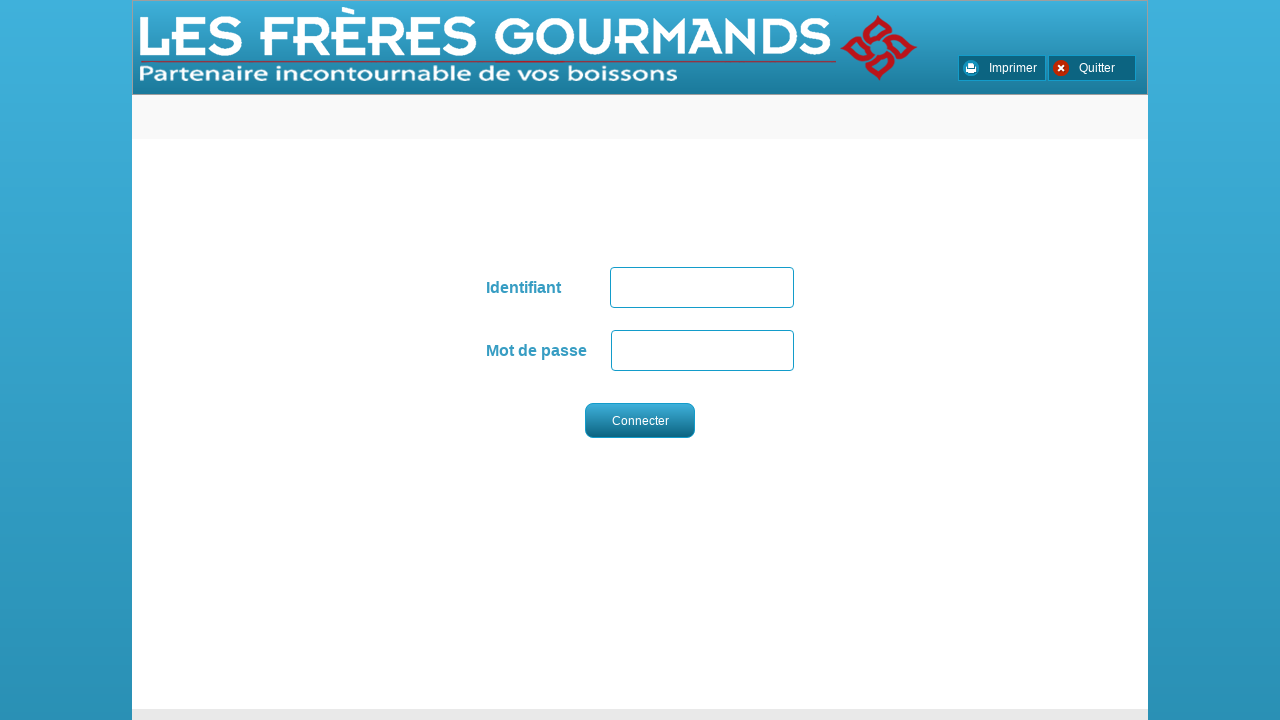

--- FILE ---
content_type: text/html; charset=UTF-8
request_url: http://lfgonline.fr/FR/
body_size: 6117
content:
<!DOCTYPE html>
<!-- PAGE_login 01/11/2025 17:37 WEBDEV 23 23.0.127.0 --><html lang="fr" class="no-js htmlstd html5">
<head><meta http-equiv="Content-Type" content="text/html; charset=UTF-8">
<title>Connexion</title><meta name="generator" content="WEBDEV">
<meta name="Description" lang="fr" content="">
<meta name="keywords" lang="fr" content="">
<style type="text/css">.wblien,.wblienHorsZTR {border:0;background:transparent;padding:0;text-align:center;box-shadow:none;_line-height:normal; color:#379dc3;}.wblienHorsZTR {border:0 !important;background:transparent !important;outline-width:0 !important;} .wblienHorsZTR:not([class^=l-]) {box-shadow: none !important;}a:active{}a:visited{}</style><link rel="stylesheet" type="text/css" href="res/standard.css?100015e56f2cd">
<link rel="stylesheet" type="text/css" href="res/static.css?10002ec5aae32">
<link rel="stylesheet" type="text/css" href="Rewali160RewaliColdWaveLight.css?10000ff507272">
<link rel="stylesheet" type="text/css" href="avantis160RewaliColdWaveLight.css?1000053addae3">
<link rel="stylesheet" type="text/css" href="palette-ColdWaveLight.css?10000ff4aeda3">
<link rel="stylesheet" type="text/css" href="res/WDMenu.css?1000049ca34ba">
<link rel="stylesheet" type="text/css" href="PAGE_login_style.css?100007a991352">
<style type="text/css">
body{line-height:normal;height:100%;width:100%;margin:0 auto;width:100%;height:100%;position:relative; color:#393939;} body{}html,body {background-image:url('res/MDL_PageBg_Gradient160_RewaliCold_Wave__Light.png');background-position:center top ;background-repeat:repeat-x;background-color:#1b7a9b;}#page{position:relative;background-position:center top ; background-color:#ffffff;min-width:1016px;width:auto !important;width:1016px;}html, form {height:100%;}body {background:none;}.l-3{background-image:url(res/00010404_634da53a_wwcb1.png);background-repeat:repeat;background-size:100% 100% !important;}#M6,#bzM6{border-style:solid;border-width:1px;border-color:#9e9e9e;border-collapse:collapse;empty-cells:show;border-spacing:0;}.dzM7{width:794px;height:85px;;overflow-x:hidden;;overflow-y:hidden;position:static;}#M8,#bzM8{background-image:url(res/Btn_Img_Cancel_02160_RewaliCold_Wave__Light.png);}#M8.wbSurvol,#bzM8.wbSurvol,#M8:hover,#bzM8:hover{background-image:url(res/Btn_Img_Cancel_02160_RewaliCold_Wave__Light.png);}#M8.wbActif,#bzM8.wbActif,#M8:active,#bzM8:active{background-image:url(res/Btn_Img_Cancel_02160_RewaliCold_Wave__Light.png);}#M10,#bzM10{background-image:url(res/Btn_Img_Print_02160_RewaliCold_Wave__Light.png);}#M10.wbSurvol,#bzM10.wbSurvol,#M10:hover,#bzM10:hover{background-image:url(res/Btn_Img_Print_02160_RewaliCold_Wave__Light.png);}#M10.wbActif,#bzM10.wbActif,#M10:active,#bzM10:active{background-image:url(res/Btn_Img_Print_02160_RewaliCold_Wave__Light.png);}#M3 div.WDSousOnglet tr.WDMenuOptionHover ,#M3 div.WDSousOnglet tr.WDMenuOptionSelectHover {color:#686868;background-color:#F9F9F9;}.padding#M3 div.WDSousOnglet tr.WDMenuOptionHover,.webdevclass-riche #M3 div.WDSousOnglet tr.WDMenuOptionHover,.webdevclass-riche#M3 div.WDSousOnglet tr.WDMenuOptionHover,.padding#M3 div.WDSousOnglet tr.WDMenuOptionSelectHover,.webdevclass-riche #M3 div.WDSousOnglet tr.WDMenuOptionSelectHover,.webdevclass-riche#M3 div.WDSousOnglet tr.WDMenuOptionSelectHover{padding:0;}#M3 td,#M3 td a{font-family:Arial, Helvetica, sans-serif;font-size:9pt;font-weight:bold;color:#379DC3;text-align:center;vertical-align:middle;border-top-width:0;border-right-width:0;border-bottom-width:0;border-left-width:0;border-left:1px solid #9E9E9E;border-top:1px solid #9E9E9E;border-right:1px solid #9E9E9E;border-bottom:1px solid #9E9E9E;;border:0;}.padding#M3 td,.webdevclass-riche #M3 td,.webdevclass-riche#M3 td,.padding#M3 td a,.webdevclass-riche #M3 td a,.webdevclass-riche#M3 td a{padding:0;}#M3 div.WDSousOnglet table tr { border:0;background:none; } 
#M3 div.WDSousOnglet table, #M3 div.WDSousOnglet table tr{background-color:#FFFFFF;border-style:solid;border-width:1px;border-color:#9e9e9e;border-collapse:collapse;empty-cells:show;border-spacing:0;background-image:none;}#M3 div.WDSousOnglet td,#M3 div.WDSousOnglet td a{font-family:Arial, Helvetica, sans-serif;font-size:9pt;color:#393939;text-align:center;vertical-align:middle;}.padding#M3 div.WDSousOnglet td,.webdevclass-riche #M3 div.WDSousOnglet td,.webdevclass-riche#M3 div.WDSousOnglet td,.padding#M3 div.WDSousOnglet td a,.webdevclass-riche #M3 div.WDSousOnglet td a,.webdevclass-riche#M3 div.WDSousOnglet td a{padding:0;}#tzM19,#tzM4,#tzM13,#tzM5,#tzM9{background-color:#FFFFFF;}#M3 td.WDOngletOptionHover .WDOngletOptionH .WDOngletOptionM a{color:#686868;background-color:#F9F9F9;border-top-width:0;border-right-width:0;border-bottom-width:0;border-left-width:0;border-left:1px solid #9E9E9E;border-top:1px solid #9E9E9E;border-right:1px solid #9E9E9E;border-bottom:1px solid #9E9E9E;;border:0;}.padding#M3 td.WDOngletOptionHover .WDOngletOptionH .WDOngletOptionM a,.webdevclass-riche #M3 td.WDOngletOptionHover .WDOngletOptionH .WDOngletOptionM a,.webdevclass-riche#M3 td.WDOngletOptionHover .WDOngletOptionH .WDOngletOptionM a{padding:0;}#M3 td.WDOngletOptionG div{width:16px;}#M3 td.WDOngletOptionD div{width:16px;}#M3 td.WDOngletOptionHover td.WDOngletOptionM,#M3 td.WDOngletOptionHover td.WDOngletOptionM a,#M3 td.WDOngletOptionSelectHover td.WDOngletOptionM,#M3 td.WDOngletOptionSelectHover td.WDOngletOptionM a{color:#686868;}#M3 td.WDOngletOptionSelect{color:#686868;background-color:#F9F9F9;border-top-width:0;border-right-width:0;border-bottom-width:0;border-left-width:0;border-left:1px solid #9E9E9E;border-top:1px solid #9E9E9E;border-right:1px solid #9E9E9E;border-bottom:1px solid #9E9E9E;;border:0;}.padding#M3 td.WDOngletOptionSelect,.webdevclass-riche #M3 td.WDOngletOptionSelect,.webdevclass-riche#M3 td.WDOngletOptionSelect{padding:0;}#M3 td.WDOngletOptionSelect td.WDOngletOptionM,#M3 td.WDOngletOptionSelect td.WDOngletOptionM a{color:#686868;background-color:#F9F9F9;border-top-width:0;border-right-width:0;border-bottom-width:0;border-left-width:0;border-left:1px solid #9E9E9E;border-top:1px solid #9E9E9E;border-right:1px solid #9E9E9E;border-bottom:1px solid #9E9E9E;;border:0;}.padding#M3 td.WDOngletOptionSelect td.WDOngletOptionM,.webdevclass-riche #M3 td.WDOngletOptionSelect td.WDOngletOptionM,.webdevclass-riche#M3 td.WDOngletOptionSelect td.WDOngletOptionM,.padding#M3 td.WDOngletOptionSelect td.WDOngletOptionM a,.webdevclass-riche #M3 td.WDOngletOptionSelect td.WDOngletOptionM a,.webdevclass-riche#M3 td.WDOngletOptionSelect td.WDOngletOptionM a{padding:0;}#M3 tr.WDMenuOptionHover ,#M3 tr.WDMenuOptionSelectHover ,#M3 td.WDOngletOptionHover ,#M3 td.WDOngletOptionSelectHover  .WDOngletOptionH a{color:#686868;background-color:#F9F9F9;cursor:pointer;border-top-width:0;border-right-width:0;border-bottom-width:0;border-left-width:0;border-left:1px solid #9E9E9E;border-top:1px solid #9E9E9E;border-right:1px solid #9E9E9E;border-bottom:1px solid #9E9E9E;;border:0;}.padding#M3 tr.WDMenuOptionHover,.webdevclass-riche #M3 tr.WDMenuOptionHover,.webdevclass-riche#M3 tr.WDMenuOptionHover,.padding#M3 tr.WDMenuOptionSelectHover,.webdevclass-riche #M3 tr.WDMenuOptionSelectHover,.webdevclass-riche#M3 tr.WDMenuOptionSelectHover,.padding#M3 td.WDOngletOptionHover,.webdevclass-riche #M3 td.WDOngletOptionHover,.webdevclass-riche#M3 td.WDOngletOptionHover,.padding#M3 td.WDOngletOptionSelectHover  .WDOngletOptionH a,.webdevclass-riche #M3 td.WDOngletOptionSelectHover  .WDOngletOptionH a,.webdevclass-riche#M3 td.WDOngletOptionSelectHover  .WDOngletOptionH a{padding:0;}#M3 td.WDMenuTDImage div{width:16px;}#M3 td.WDMenuTDPopup div{width:16px;}#M3 td.WDMenuTDLien{padding-left:4px;}#M3 td.WDMenuTDLien,#M3 td.WDMenuTDLien a,#M3 tr.WDMenuOptionHover tr.WDMenuOption td.WDMenuTDLien,#M3 tr.WDMenuOptionHover tr.WDMenuOption td.WDMenuTDLien a,#M3 tr.WDMenuOptionSelectHover tr.WDMenuOption td.WDMenuTDLien,#M3 tr.WDMenuOptionSelectHover tr.WDMenuOption td.WDMenuTDLien a{color:#379DC3;}#M3 div.WDSousOnglet td.WDMenuTDLien,#M3 div.WDSousOnglet td.WDMenuTDLien a,#M3 td.WDOngletOptionHover div.WDSousOnglet tr.WDMenuOption td.WDMenuTDLien,#M3 td.WDOngletOptionHover div.WDSousOnglet tr.WDMenuOption td.WDMenuTDLien a,#M3 td.WDOngletOptionSelectHover div.WDSousOnglet tr.WDMenuOption td.WDMenuTDLien,#M3 td.WDOngletOptionSelectHover div.WDSousOnglet tr.WDMenuOption td.WDMenuTDLien a{color:#393939;}#M3 tr.WDMenuOptionHover td.WDMenuTDLien,#M3 tr.WDMenuOptionHover td.WDMenuTDLien a,#M3 tr.WDMenuOptionSelectHover td.WDMenuTDLien,#M3 tr.WDMenuOptionSelectHover td.WDMenuTDLien a{color:#686868;}#M3 td.WDOngletOptionHover div.WDSousOnglet td.WDMenuTDLien,#M3 td.WDOngletOptionHover div.WDSousOnglet td.WDMenuTDLien a,#M3 td.WDOngletOptionSelectHover div.WDSousOnglet td.WDMenuTDLien,#M3 td.WDOngletOptionSelectHover div.WDSousOnglet td.WDMenuTDLien a{color:#686868;}#M3 tr.WDMenuSepHaut td{font-weight:bold;color:#379DC3;border-top:none;border-right:none;border-bottom:solid 1px #9e9e9e;border-left:none;border-collapse:collapse;empty-cells:show;border-spacing:0;}#tzM19 div.WDSousOnglet table tr { border:0;background:none; } 
#tzM4 div.WDSousOnglet table tr { border:0;background:none; } 
#tzM13 div.WDSousOnglet table tr { border:0;background:none; } 
#tzM5 div.WDSousOnglet table tr { border:0;background:none; } 
#tzM9 div.WDSousOnglet table tr { border:0;background:none; } 
#M3 .padding{padding:0;}#M3 td.WDOngletOptionHover .padding,#M3 td.WDOngletOptionSelectHover .padding,#M3 td.WDMenuOptionHover .padding,#M3 td.WDMenuOptionSelectHover .padding{padding:0;}#M3 td.WDOngletOptionSelect .padding,#M3 td.WDMenuOptionSelect .padding{padding:0;}<!--#M3 td.WDOngletOptionHover .WDMenuOption>.padding,#M3 td.WDOngletOptionHover .WDMenuOptionHover>.padding,#M3 td.WDOngletOptionHover .WDMenuOptionSelect>.padding,#M3 td.WDOngletOptionHover .WDMenuOptionSelectHover>.padding,#M3 td.WDMenuOptionHover .WDSousOnglet>.padding,#M3 td.WDMenuOptionSelectHover .WDSousOnglet>.padding{padding:0;}--><!--#M3 td.WDOngletOptionHover .WDSousOnglet .WDMenuOptionHover>.padding,#M3 td.WDOngletOptionSelectHover .WDSousOnglet .WDMenuOptionHover>.padding,#M3 td.WDMenuOptionHover .WDSousOnglet .WDMenuOptionHover>.padding,#M3 td.WDMenuOptionSelectHover .WDSousOnglet .WDMenuOptionHover>.padding{padding:0;}-->#M3 td.WDOngletOption{font-family:Arial, Helvetica, sans-serif;font-size:9pt;font-weight:bold;color:#379DC3;text-align:center;vertical-align:middle;background-color:#FFFFFF;border-top-width:0;border-right-width:0;border-bottom-width:0;border-left-width:0;border-left:1px solid #9E9E9E;border-top:1px solid #9E9E9E;border-right:1px solid #9E9E9E;border-bottom:1px solid #9E9E9E;}.padding#M3 td.WDOngletOption,.webdevclass-riche #M3 td.WDOngletOption,.webdevclass-riche#M3 td.WDOngletOption{padding:0;}#M3 td.WDOngletOptionHover{color:#686868;background-color:#F9F9F9;border-top-width:0;border-right-width:0;border-bottom-width:0;border-left-width:0;border-left:1px solid #9E9E9E;border-top:1px solid #9E9E9E;border-right:1px solid #9E9E9E;border-bottom:1px solid #9E9E9E;}.padding#M3 td.WDOngletOptionHover,.webdevclass-riche #M3 td.WDOngletOptionHover,.webdevclass-riche#M3 td.WDOngletOptionHover{padding:0;}#M3 td.WDOngletOptionSelectHover{color:#686868;background-color:#F9F9F9;border-top-width:0;border-right-width:0;border-bottom-width:0;border-left-width:0;border-left:1px solid #9E9E9E;border-top:1px solid #9E9E9E;border-right:1px solid #9E9E9E;border-bottom:1px solid #9E9E9E;}.padding#M3 td.WDOngletOptionSelectHover,.webdevclass-riche #M3 td.WDOngletOptionSelectHover,.webdevclass-riche#M3 td.WDOngletOptionSelectHover{padding:0;}#M3 td.WDOngletOptionSelect{color:#686868;background-color:#F9F9F9;border-top-width:0;border-right-width:0;border-bottom-width:0;border-left-width:0;border-left:1px solid #9E9E9E;border-top:1px solid #9E9E9E;border-right:1px solid #9E9E9E;border-bottom:1px solid #9E9E9E;}.padding#M3 td.WDOngletOptionSelect,.webdevclass-riche #M3 td.WDOngletOptionSelect,.webdevclass-riche#M3 td.WDOngletOptionSelect{padding:0;}#M3 .tr.WDMenuOption tr.WDMenuOption{font-family:Arial, Helvetica, sans-serif;font-size:9pt;color:#393939;text-align:center;vertical-align:middle;background-color:#FFFFFF;}.padding#M3 .tr.WDMenuOption tr.WDMenuOption,.webdevclass-riche #M3 .tr.WDMenuOption tr.WDMenuOption,.webdevclass-riche#M3 .tr.WDMenuOption tr.WDMenuOption{padding:0;}#M3 .tr.WDMenuOption tr.WDMenuOptionHover{color:#686868;background-color:#F9F9F9;}.padding#M3 .tr.WDMenuOption tr.WDMenuOptionHover,.webdevclass-riche #M3 .tr.WDMenuOption tr.WDMenuOptionHover,.webdevclass-riche#M3 .tr.WDMenuOption tr.WDMenuOptionHover{padding:0;}#A1{font-size:medium;font-weight:bold;text-align:center;}#lzA1,#lztzA1{font-size:medium;font-weight:bold;color:#379DC3;}#A2{font-size:medium;font-weight:bold;text-align:center;}#lzA2,#lztzA2{font-size:medium;font-weight:bold;color:#379DC3;}#A3,#bzA3{background-color:#139CCA;background-image:linear-gradient( #3FB1DB 0, #0C6481 100%);border-left-color:#139CCA;border-top-color:#139CCA;border-right-color:#139CCA;border-bottom-color:#139CCA;}#A3.wbSurvol,#bzA3.wbSurvol,#A3:hover,#bzA3:hover{background-image:linear-gradient( #0C6481 0, #3FB1DB 100%);}#A4,#tzA4{font-family:Tahoma, Geneva, sans-serif;}.wbplanche{background-repeat:repeat;background-position:0% 0%;background-attachment:scroll;background-size:auto auto;background-origin:padding-box;}.wbplancheLibInc{_font-size:1px;}</style><style id="wbStyleAncrageIE11" type="text/css">/*<!--*/ @media all and (-ms-high-contrast:none) { *::-ms-backdrop, #page, tr[style*='height: 100%']>td>*[style*='height: 100%'] { height:auto !important; } }  /* IE11 -->*/</style><style type="text/css" class="wbAndrageIEChargement1erAffichage">html.js body {opacity:0;} html.js body:not(*:root){opacity:1;} @media screen { @media (min-width: 0px) {html.js body{opacity:1;}} }</style><script src="res/modernizr-2.5.3.js"></script></head><body onload=";clWDUtil.pfGetTraitement('PAGE_LOGIN',15,'_COM')(event); " onunload="clWDUtil.pfGetTraitement('PAGE_LOGIN',16,'_COM')(event); "><form name="PAGE_LOGIN" action="index.php" target="_self" onsubmit="return clWDUtil.pfGetTraitement('PAGE_LOGIN',18,void 0)(event); " method="post" class="ancragecenter"><div class="h-0"><input type="hidden" name="WD_JSON_PROPRIETE_" value="{&quot;m_oProprietesSecurisees&quot;:{}}"/><input type="hidden" name="WD_BUTTON_CLICK_" value=""><input type="hidden" name="WD_ACTION_" value=""></div><table style="height:100%;width:1016px"><tr style="height:100%"><td><table style="width:1016px;height:100.00%"><tr style="height:100.00%"><td style="width:1016px;min-width:1016px"><div style="height:100%;min-width:1016px;width:auto !important;width:1016px;" class="lh0"><div  id="page" class="clearfix pos1"><table style="width:100.00%;height:100.00%"><tr style="height:139px"><td style="width:100.00%"><header  class="pos2"><table style=" width:100%;" id="M1">
<tr><td style=" height:139px;"><table style="width:100.00%;height:139px"><tr style="height:95px"><td style="width:100.00%"><table style=" width:100%; background-color:#3fb1db;border-collapse:separate;border-spacing:0;" id="M6">
<tr><td style=" height:93px;" class="l-3 M6"><div  class="pos3"><div  class="pos4"><div  class="pos5"><div class="lh0 dzSpan dzM7" id="dzM7" style=""><img src="fg_logo_b.png" alt="" onclick="clWDUtil.pfGetTraitement('M7',0,void 0)(event); " id="M7" class="Image padding" style="display:block;border:0;"></div></div></div><div  class="pos6"><div  class="pos7"><table style=" width:88px;border-spacing:0;height:26px;border-collapse:separate;border:0;background:none;outline:none;" id="bzM10"><tr><td style="border:none;" id="tzM10" class="valignmiddle"><button type="button" onclick="clWDUtil.pfGetTraitement('M10',0,void 0)(event); " id="M10" class="BTN-Imprimer-Fond-Cadre wblien padding webdevclass-riche" style="display:block;width:100%;height:auto;min-height:26px;width:auto;min-width:88px;width:88px\9;height:auto;min-height:26px;-webkit-box-sizing:border-box;-moz-box-sizing:border-box;-ms-box-sizing:border-box;box-sizing:border-box;">Imprimer</button></td></tr></table></div></div><div  class="pos8"><div  class="pos9"><table style=" width:88px;border-spacing:0;height:26px;border-collapse:separate;border:0;background:none;outline:none;" id="bzM8"><tr><td style="border:none;" id="tzM8" class="valignmiddle"><button type="button" onclick="if(clWDUtil.pfGetTraitement('PAGE_LOGIN',18,void 0)()){_JSL(_PAGE_,'M8','_self','','');} " id="M8" class="BTN-Annuler-Fond-Cadre wblien padding webdevclass-riche" style="display:block;width:100%;height:auto;min-height:26px;width:auto;min-width:88px;width:88px\9;height:auto;min-height:26px;-webkit-box-sizing:border-box;-moz-box-sizing:border-box;-ms-box-sizing:border-box;box-sizing:border-box;">Quitter</button></td></tr></table></div></div></div></td></tr></table></td></tr><tr style="height:44px"><td style="width:1016px;min-width:1016px"><nav  class="pos10"><table style=" background-color:#f9f9f9;position:relative;z-index:21;" id="M16">
<tr><td style=" height:44px; width:1016px;"><table style="position:relative;width:100%;height:100%;margin-bottom:-3px"><tr style="height:100%"><td></td></tr><tr style="height:1px"><td><div id="dwwM3" style="position:absolute;left:2px;top:2px;width:561px;height:41px;z-index:18;visibility:hidden;"><table id="M3" class="WDOngletMain effet" onclick="oGetObjetChamp('M3').OnClick(event)"><tr><td id="tzM19" class="WDOngletOption" style=""><table style="width:125px;margin-bottom:-1px;"><tr class="WDOngletOptionH" style=" height:41px;"><td class="WDOngletOptionG"><div><!-- --></div></td><td style="width:100%" class="WDOngletOptionM padding"><a href="javascript:_JEM('M19','_self','','')" onmouseout="window.status=''; " onmouseover="window.status='Tableau de Bord';;return true; " onblur="window.status=''; " onfocus="window.status='Tableau de Bord'; " id="M19">Tableau de Bord</a></td><td class="WDOngletOptionD"><div><!-- --></div></td></tr><tr class="WDOngletOptionB"><td colspan=3 style="height:1px;vertical-align:top"><div><!-- --></div></td></tr></table></td><td id="tzM4" class="WDOngletOption" style=""><table style="width:104px;margin-bottom:-1px;"><tr class="WDOngletOptionH" style=" height:41px;"><td class="WDOngletOptionG"><div><!-- --></div></td><td style="width:100%" class="WDOngletOptionM padding"><a href="javascript:_JEM('M4','_self','','')" onmouseout="window.status=''; " onmouseover="window.status='Liste Clients';;return true; " onblur="window.status=''; " onfocus="window.status='Liste Clients'; " id="M4">Liste Clients</a></td><td class="WDOngletOptionD"><div><!-- --></div></td></tr><tr class="WDOngletOptionB"><td colspan=3 style="height:1px;vertical-align:top"><div><!-- --></div></td></tr></table></td><td id="tzM13" class="WDOngletOption" style=""><table style="width:64px;margin-bottom:-1px;"><tr class="WDOngletOptionH" style=" height:41px;"><td class="WDOngletOptionG"><div><!-- --></div></td><td style="width:100%" class="WDOngletOptionM padding"><a href="javascript:_JEM('M13','_self','','')" onmouseout="window.status=''; " onmouseover="window.status='Stats';;return true; " onblur="window.status=''; " onfocus="window.status='Stats'; " id="M13">Stats</a></td><td class="WDOngletOptionD"><div><!-- --></div></td></tr><tr class="WDOngletOptionB"><td colspan=3 style="height:1px;vertical-align:top"><div><!-- --></div></td></tr></table></td><td id="tzM5" class="WDOngletOption" style=""><table style="width:116px;margin-bottom:-1px;"><tr class="WDOngletOptionH" style=" height:41px;"><td class="WDOngletOptionG"><div><!-- --></div></td><td style="width:100%" class="WDOngletOptionM padding"><a href="javascript:_JEM('M5','_self','','')" onmouseout="window.status=''; " onmouseover="window.status='Encours Client';;return true; " onblur="window.status=''; " onfocus="window.status='Encours Client'; " id="M5">Encours Client</a></td><td class="WDOngletOptionD"><div><!-- --></div></td></tr><tr class="WDOngletOptionB"><td colspan=3 style="height:1px;vertical-align:top"><div><!-- --></div></td></tr></table></td><td id="tzM9" class="WDOngletOption" style=""><table style="width:152px;margin-bottom:-1px;"><tr class="WDOngletOptionH" style=" height:41px;"><td class="WDOngletOptionG"><div><!-- --></div></td><td style="width:100%" class="WDOngletOptionM padding"><a href="javascript:_JEM('M9','_self','','')" onmouseout="window.status=''; " onmouseover="window.status='Commande En cours';;return true; " onblur="window.status=''; " onfocus="window.status='Commande En cours'; " id="M9">Commande En cours</a></td><td class="WDOngletOptionD"><div><!-- --></div></td></tr><tr class="WDOngletOptionB"><td colspan=3 style="height:1px;vertical-align:top"><div><!-- --></div></td></tr></table></td></tr></table></div></td></tr></table></td></tr></table></nav></td></tr></table></td></tr></table></header></td></tr><tr style="height:100.00%"><td style="width:1016px;min-width:1016px"><div style="height:100%;min-width:1016px;width:auto !important;width:1016px;" class="lh0"><table style="height:100%;" id="M2">
<tr><td style=" width:1016px;"><table style="width:1016px;height:100.00%"><tr style="height:6px"><td style="width:1016px"></td></tr><tr style="height:100.00%"><td style="width:1016px;min-width:1016px"><div style="height:100%;min-width:1016px;width:auto !important;width:1016px;" class="lh0"><table style="width:1016px;height:100.00%"><tr style="height:100%"><td style="width:6px;min-width:6px"></td><td style="width:1004px;min-width:1004px"><div style="height:100%;min-width:1004px;width:auto !important;width:1004px;" class="lh0"><section  class="pos11"><table style=" background-color:#ffffff;height:100%;" id="M18">
<tr><td style=" width:1004px;"><div  class="pos12"><div  class="pos13"><TABLE style=" width:308px;border-collapse:separate;">
<TR><TD style=" width:124px; height:42px;" id="lzA1" class="Normal padding webdevclass-riche">Identifiant</TD><TD style=" width:184px;"><table style=" width:184px;border-spacing:0;height:42px;border-collapse:separate;border:0;outline:none;" id="bzA1"><tr><td style="border:none;" id="tzA1" class="valignmiddle"><INPUT TYPE="text" SIZE="18" NAME="A1" VALUE="" id="A1" class="SAI-Recherche A1 padding webdevclass-riche"></td></tr></table></TD></TR>
</TABLE></div></div><div  class="pos14"><div  class="pos15"><div  class="pos16"><TABLE style=" width:308px;border-collapse:separate;">
<TR><TD style=" width:125px; height:42px;" id="lzA2" class="Normal padding webdevclass-riche">Mot de passe</TD><TD style=" width:183px;"><table style=" width:183px;border-spacing:0;height:42px;border-collapse:separate;border:0;outline:none;" id="bzA2"><tr><td style="border:none;" id="tzA2" class="valignmiddle"><div style="position:relative;"><INPUT TYPE="password" SIZE="18" NAME="A2" VALUE="" onkeyup="if (!this.wbMdpInit && !event.key && !!this.value) this.nextSibling.remove(); this.wbMdpInit=this.value!=''; clWDUtil.SetDisplay(this.nextSibling, !!this.value); " id="A2" class="SAI-Recherche A2 padding webdevclass-riche" style="padding-right:22px"><div style="position:absolute;right:1px;top:50%;margin-top:-10px;display:none;"><a tabindex="-1" href="javascript:{}" ontouchstart="this.onmouseleave=this.onmouseup=this.onmousedown=undefined; this.parentNode.parentNode.firstChild.type=='password' ? this.parentNode.parentNode.firstChild.type='text' : this.parentNode.parentNode.firstChild.type='password'" onmousedown="this.parentNode.parentNode.firstChild.type='text'" onmouseleave="this.parentNode.parentNode.firstChild.type='password'" onmouseup="this.parentNode.parentNode.firstChild.type='password'"><img style="vertical-align:top" src="res/MenuAfficheMDP.png" alt="..."></a></div></div></td></tr></table></TD></TR>
</TABLE></div></div><div  class="pos17"><div  class="pos18"><table style=" width:175px;height:20px;"><tr><td id="A4" class="TXT-Normal padding webdevclass-riche"><p><br></p></td></tr></table></div></div></div><div  class="pos19"><div  class="pos20"><table style=" width:110px;border-spacing:0;height:35px;border-collapse:separate;border:0;background:none;outline:none;" id="bzA3"><tr><td style="border:none;" id="tzA3" class="valignmiddle"><button type="button" onclick="if(clWDUtil.pfGetTraitement('PAGE_LOGIN',18,void 0)()){_JSL(_PAGE_,'A3','_self','','');} " id="A3" class="BTN-Defaut wblien padding webdevclass-riche" style="display:block;width:100%;height:auto;min-height:35px;width:auto;min-width:110px;width:110px\9;height:auto;min-height:35px;-webkit-box-sizing:border-box;-moz-box-sizing:border-box;-ms-box-sizing:border-box;box-sizing:border-box;">Connecter</button></td></tr></table></div></div></td></tr></table></section></div></td><td style="width:6px;min-width:6px"></td></tr></table></div></td></tr></table></td></tr></table></div></td></tr><tr style="height:11px"><td style="width:1016px;min-width:1016px"><footer  class="pos21"><table style=" height:11px; min-width:1016px;" id="M12" class="CELL-Popup-Menu M12-sty10001 padding">
<tr><td></td></tr></table></footer></td></tr></table></div></div></td></tr></table></td></tr></table></form>
<script type="text/javascript">var _bTable16_=false;
</script>
<script type="text/javascript" src="./res/WWConstante5.js?3fffe65cfbb19"></script>
<script type="text/javascript" src="./res/WDUtil.js?3ffff519698f8"></script>
<script type="text/javascript" src="./res/StdAction.js?3000057749273"></script>
<script type="text/javascript" src="./res/WDChamp.js?3000186eee714"></script>
<script type="text/javascript" src="./res/WDMenu.js?3000263db80b9"></script>
<script type="text/javascript" src="./res/WD.js?3002815861157"></script>
<script type="text/javascript">
//WW_PARAMETRES_INSTALLATION_DEBUT
var _WD_="/AVANTIS_WEB/";
//WW_PARAMETRES_INSTALLATION_FIN
var _WDR_="../";
var _NA_=5;
var _PHPID_="PHPSESSID=3as1ffbnouaha653aqsmfalhor";
var _PU_="index.php";
var _GFI_A_=1;
var _GFI_T_=60;
var _PAGE_=document["PAGE_LOGIN"];
clWDUtil.DeclareChamp("M3",void 0,void 0,void 0,WDMenu,[true,{}],true,true);
<!--
var _COL={9:"#f1c494",66:"#393939"};
function _PSA(p,e,t,n,o){var r=_WDR_+"FR/";var a=_PAGE_.action;var i=a.indexOf("://");if(i>0){r=a.substring(0,a.lastIndexOf("/")+1);}if(p.indexOf(".")<=0){p = p + e;}if((r!="")&&(r.charAt(r.length-1)!="/"))r+="/";_JCL(r+p,t,n,o);}
clWDUtil.DeclareTraitement("PAGE_LOGIN",true,["imprimerPage",function imprimerPage()
{
	//Cacherh la zone header du logo
	document.getElementById('M6').style.visibility = 'hidden';
	
	//Cacherh la zone header du menu
	document.getElementById('M16').style.visibility = 'hidden';
	
	// Récupérer la zone HTML à imprimer
	var divElements = document.getElementById('M18').innerHTML;
	
	// Sauvegarder la page entiere
	var oldpage = document.body.innerHTML;
	
	window.print();
	
	//-- Restaurer la page
	document.body.innerHTML = oldpage;
	
	//Cacherh la zone header du logo
	document.getElementById('M6').style.visibility = 'visible';
	
	//Cacherh la zone header du menu
	document.getElementById('M16').style.visibility = 'visible';
}

,void 0]);
clWDUtil.DeclareTraitement("PAGE_LOGIN",true,[18,function(event){window.NSPCS&&NSPCS.NSChamps.ms_oSynchronisationServeur.OnSubmit();return true;},void 0]);
clWDUtil.DeclareTraitement("M7",false,[0,function(event){try{clWDUtil.Try();{_PSA("PAGE-tableau-bord",".php","_self","");}}catch(_E){clWDUtil.xbCatchThrow(_E,event);return;}finally{clWDUtil&&clWDUtil.oFinally();}},void 0]);
clWDUtil.DeclareTraitement("M10",false,[0,function(event){try{clWDUtil.Try();{clWDUtil.pfGetTraitement("PAGE_LOGIN","imprimerPage",void 0)();}}catch(_E){clWDUtil.xbCatchThrow(_E,event);return;}finally{clWDUtil&&clWDUtil.oFinally();}if(!clWDUtil.pfGetTraitement("PAGE_LOGIN",18,void 0)(event)){return;}{_JSL(_PAGE_,"M10","_self","","");}},void 0]);
clWDUtil.DeclareTraitement("PAGE_LOGIN",true,[15,function(event){clWDUtil.DeclareChampInit();window.chfocus&&chfocus();},"_COM",16,function(event){},"_COM"]);
//-->
</script>

<script type="text/javascript">function chfocus(){window.focus();if(_PAGE_["A1"]!=null)try{_PAGE_["A1"].focus();}catch(e){}}</script>
<script data-wb-modal type="text/javascript">window.jQuery || document.write('\x3Cscript src="res/jquery.js"\x3E\x3C\/script\x3E')</script><script type="text/javascript" data-wb-modal src="res/jquery-ancrage-ie.js?200031e943427"></script><script type="text/javascript" src="res/jquery-effet.js?20004aa6212dc"></script><script type="text/javascript" data-wb-modal src="res/jquery-ancrage-sup-epingle.js?20005d300043c"></script><script type="text/javascript" src="res/jquery-ui.js?2000693c99085"></script><style type="text/css">.wbTooltip{font-family:Arial, Helvetica, sans-serif;font-size:9pt;color:#FFFFFF;text-align:left;vertical-align:middle;background-color:#5BC0DE;border-radius:2px;padding:3px 8px;}</style><script type="text/javascript">jQuery().ready(function(){$( document ).tooltip({ 	items: "[title]", position : {my: 'left top+20',collision: 'flip'},	track : true, tooltipClass : "wbTooltip",open: function( event, ui ) { $('.wbTooltip').not($(ui.tooltip[0])).fadeOut(500); }});if (window.clWDUtil && window.$ && window.$.ui){function fNettoyageBulle(){$('.wbTooltip').fadeOut(500);	}if (clWDUtil.m_oNotificationsAjoutHTML){clWDUtil.m_oNotificationsAjoutHTML.AddNotification(fNettoyageBulle);}if (clWDUtil.m_oNotificationsFinAJAX){clWDUtil.m_oNotificationsFinAJAX.AddNotification(fNettoyageBulle);}} });</script><script type="text/javascript">
<!--
if (window["_gtabPostTrt"]!==undefined){for(var i=window["_gtabPostTrt"].length-1; i>-1; --i){var domCible = window["_gtabPostTrt"][i].cible;for(pcode in window["_gtabPostTrt"][i].pcode){var tmp=domCible[pcode.toString()]; var f = window["_gtabPostTrt"][i].pcode[pcode];  domCible[pcode.toString()] = function() { if (tmp) tmp.apply(this,arguments); return f.apply(this,arguments); };if (pcode.toString()=='onload'){if (domCible.complete || domCible.getAttribute("data-onload-posttrt")=="true") domCible[pcode.toString()]();domCible.removeAttribute("data-onload-posttrt");}}}}
//-->
</script></body></html>

--- FILE ---
content_type: text/css
request_url: http://lfgonline.fr/FR/Rewali160RewaliColdWaveLight.css?10000ff507272
body_size: 18794
content:
.Normal{font-family:Arial, Helvetica, sans-serif;font-size:9pt;color:#393939;vertical-align:middle;outline:none;}.htmlstd .padding.Normal,.htmlstd .webdevclass-riche .Normal,.htmlstd .webdevclass-riche.Normal,.htmlstd .padding.BTN-Couleur-2,.htmlstd .webdevclass-riche .BTN-Couleur-2,.htmlstd .webdevclass-riche.BTN-Couleur-2,.htmlstd .padding.Note-Fond-2,.htmlstd .webdevclass-riche .Note-Fond-2,.htmlstd .webdevclass-riche.Note-Fond-2,.htmlstd .padding.Titre-Fond-3,.htmlstd .webdevclass-riche .Titre-Fond-3,.htmlstd .webdevclass-riche.Titre-Fond-3,.htmlstd .padding.BTN-Picto,.htmlstd .webdevclass-riche .BTN-Picto,.htmlstd .webdevclass-riche.BTN-Picto,.htmlstd .padding.SousMenu-Separateur-Petit,.htmlstd .webdevclass-riche .SousMenu-Separateur-Petit,.htmlstd .webdevclass-riche.SousMenu-Separateur-Petit,.htmlstd .padding.SousMenu-Ombre,.htmlstd .webdevclass-riche .SousMenu-Ombre,.htmlstd .webdevclass-riche.SousMenu-Ombre,.htmlstd .padding.LIEN-Encart-Gauche,.htmlstd .webdevclass-riche .LIEN-Encart-Gauche,.htmlstd .webdevclass-riche.LIEN-Encart-Gauche,.htmlstd .padding.LIEN-Encart-Droite,.htmlstd .webdevclass-riche .LIEN-Encart-Droite,.htmlstd .webdevclass-riche.LIEN-Encart-Droite,.htmlstd .padding.BTN-Ajouter-Fond,.htmlstd .webdevclass-riche .BTN-Ajouter-Fond,.htmlstd .webdevclass-riche.BTN-Ajouter-Fond,.htmlstd .padding.BTN-Ajouter-Fond-Cadre,.htmlstd .webdevclass-riche .BTN-Ajouter-Fond-Cadre,.htmlstd .webdevclass-riche.BTN-Ajouter-Fond-Cadre,.htmlstd .padding.BTN-Annuler-Fond,.htmlstd .webdevclass-riche .BTN-Annuler-Fond,.htmlstd .webdevclass-riche.BTN-Annuler-Fond,.htmlstd .padding.BTN-Annuler-Fond-Cadre,.htmlstd .webdevclass-riche .BTN-Annuler-Fond-Cadre,.htmlstd .webdevclass-riche.BTN-Annuler-Fond-Cadre,.htmlstd .padding.BTN-Deplacer-Fond,.htmlstd .webdevclass-riche .BTN-Deplacer-Fond,.htmlstd .webdevclass-riche.BTN-Deplacer-Fond,.htmlstd .padding.BTN-Deplacer-Fond-Cadre,.htmlstd .webdevclass-riche .BTN-Deplacer-Fond-Cadre,.htmlstd .webdevclass-riche.BTN-Deplacer-Fond-Cadre,.htmlstd .padding.BTN-Details-Fond,.htmlstd .webdevclass-riche .BTN-Details-Fond,.htmlstd .webdevclass-riche.BTN-Details-Fond,.htmlstd .padding.BTN-Details-Fond-Cadre,.htmlstd .webdevclass-riche .BTN-Details-Fond-Cadre,.htmlstd .webdevclass-riche.BTN-Details-Fond-Cadre,.htmlstd .padding.BTN-Fleche-Bas-Fond,.htmlstd .webdevclass-riche .BTN-Fleche-Bas-Fond,.htmlstd .webdevclass-riche.BTN-Fleche-Bas-Fond,.htmlstd .padding.BTN-Fleche-Bas-Fond-Cadre,.htmlstd .webdevclass-riche .BTN-Fleche-Bas-Fond-Cadre,.htmlstd .webdevclass-riche.BTN-Fleche-Bas-Fond-Cadre,.htmlstd .padding.BTN-Fleche-Gauche-Fond,.htmlstd .webdevclass-riche .BTN-Fleche-Gauche-Fond,.htmlstd .webdevclass-riche.BTN-Fleche-Gauche-Fond,.htmlstd .padding.BTN-Fleche-Gauche-Fond-Cadre,.htmlstd .webdevclass-riche .BTN-Fleche-Gauche-Fond-Cadre,.htmlstd .webdevclass-riche.BTN-Fleche-Gauche-Fond-Cadre,.htmlstd .padding.BTN-Fleche-Haut-Fond,.htmlstd .webdevclass-riche .BTN-Fleche-Haut-Fond,.htmlstd .webdevclass-riche.BTN-Fleche-Haut-Fond,.htmlstd .padding.BTN-Fleche-Haut-Fond-Cadre,.htmlstd .webdevclass-riche .BTN-Fleche-Haut-Fond-Cadre,.htmlstd .webdevclass-riche.BTN-Fleche-Haut-Fond-Cadre,.htmlstd .padding.BTN-Imprimer-Fond,.htmlstd .webdevclass-riche .BTN-Imprimer-Fond,.htmlstd .webdevclass-riche.BTN-Imprimer-Fond,.htmlstd .padding.BTN-Imprimer-Fond-Cadre,.htmlstd .webdevclass-riche .BTN-Imprimer-Fond-Cadre,.htmlstd .webdevclass-riche.BTN-Imprimer-Fond-Cadre,.htmlstd .padding.BTN-Jaime-Fond,.htmlstd .webdevclass-riche .BTN-Jaime-Fond,.htmlstd .webdevclass-riche.BTN-Jaime-Fond,.htmlstd .padding.BTN-Jaime-Fond-Cadre,.htmlstd .webdevclass-riche .BTN-Jaime-Fond-Cadre,.htmlstd .webdevclass-riche.BTN-Jaime-Fond-Cadre,.htmlstd .padding.BTN-Jaime-Pas-Fond,.htmlstd .webdevclass-riche .BTN-Jaime-Pas-Fond,.htmlstd .webdevclass-riche.BTN-Jaime-Pas-Fond,.htmlstd .padding.BTN-Jaime-Pas-Fond-Cadre,.htmlstd .webdevclass-riche .BTN-Jaime-Pas-Fond-Cadre,.htmlstd .webdevclass-riche.BTN-Jaime-Pas-Fond-Cadre,.htmlstd .padding.BTN-Lien-Fond,.htmlstd .webdevclass-riche .BTN-Lien-Fond,.htmlstd .webdevclass-riche.BTN-Lien-Fond,.htmlstd .padding.BTN-Lien-Fond-Cadre,.htmlstd .webdevclass-riche .BTN-Lien-Fond-Cadre,.htmlstd .webdevclass-riche.BTN-Lien-Fond-Cadre,.htmlstd .padding.BTN-Menu-Fond,.htmlstd .webdevclass-riche .BTN-Menu-Fond,.htmlstd .webdevclass-riche.BTN-Menu-Fond,.htmlstd .padding.BTN-Menu-Fond-Cadre,.htmlstd .webdevclass-riche .BTN-Menu-Fond-Cadre,.htmlstd .webdevclass-riche.BTN-Menu-Fond-Cadre,.htmlstd .padding.BTN-Panier-Fond,.htmlstd .webdevclass-riche .BTN-Panier-Fond,.htmlstd .webdevclass-riche.BTN-Panier-Fond,.htmlstd .padding.BTN-Panier-Fond-Cadre,.htmlstd .webdevclass-riche .BTN-Panier-Fond-Cadre,.htmlstd .webdevclass-riche.BTN-Panier-Fond-Cadre,.htmlstd .padding.BTN-Partager-Fond,.htmlstd .webdevclass-riche .BTN-Partager-Fond,.htmlstd .webdevclass-riche.BTN-Partager-Fond,.htmlstd .padding.BTN-Partager-Fond-Cadre,.htmlstd .webdevclass-riche .BTN-Partager-Fond-Cadre,.htmlstd .webdevclass-riche.BTN-Partager-Fond-Cadre,.htmlstd .padding.BTN-Sauvegarder-Fond,.htmlstd .webdevclass-riche .BTN-Sauvegarder-Fond,.htmlstd .webdevclass-riche.BTN-Sauvegarder-Fond,.htmlstd .padding.BTN-Sauvegarder-Fond-Cadre,.htmlstd .webdevclass-riche .BTN-Sauvegarder-Fond-Cadre,.htmlstd .webdevclass-riche.BTN-Sauvegarder-Fond-Cadre,.htmlstd .padding.BTN-Statistique-Fond,.htmlstd .webdevclass-riche .BTN-Statistique-Fond,.htmlstd .webdevclass-riche.BTN-Statistique-Fond,.htmlstd .padding.BTN-Statistique-Fond-Cadre,.htmlstd .webdevclass-riche .BTN-Statistique-Fond-Cadre,.htmlstd .webdevclass-riche.BTN-Statistique-Fond-Cadre,.htmlstd .padding.BTN-Supprimer-Fond,.htmlstd .webdevclass-riche .BTN-Supprimer-Fond,.htmlstd .webdevclass-riche.BTN-Supprimer-Fond,.htmlstd .padding.BTN-Supprimer-Fond-Cadre,.htmlstd .webdevclass-riche .BTN-Supprimer-Fond-Cadre,.htmlstd .webdevclass-riche.BTN-Supprimer-Fond-Cadre,.htmlstd .padding.BTN-Valider-Fond,.htmlstd .webdevclass-riche .BTN-Valider-Fond,.htmlstd .webdevclass-riche.BTN-Valider-Fond,.htmlstd .padding.BTN-Valider-Fond-Cadre,.htmlstd .webdevclass-riche .BTN-Valider-Fond-Cadre,.htmlstd .webdevclass-riche.BTN-Valider-Fond-Cadre,.htmlstd .padding.BTN-Editer-Fond,.htmlstd .webdevclass-riche .BTN-Editer-Fond,.htmlstd .webdevclass-riche.BTN-Editer-Fond,.htmlstd .padding.BTN-Editer-Fond-Cadre,.htmlstd .webdevclass-riche .BTN-Editer-Fond-Cadre,.htmlstd .webdevclass-riche.BTN-Editer-Fond-Cadre,.htmlstd .padding.BTN-Telecharger-Fond,.htmlstd .webdevclass-riche .BTN-Telecharger-Fond,.htmlstd .webdevclass-riche.BTN-Telecharger-Fond,.htmlstd .padding.BTN-Telecharger-Fond-Cadre,.htmlstd .webdevclass-riche .BTN-Telecharger-Fond-Cadre,.htmlstd .webdevclass-riche.BTN-Telecharger-Fond-Cadre,.htmlstd .padding.BTN-Localisation-Fond,.htmlstd .webdevclass-riche .BTN-Localisation-Fond,.htmlstd .webdevclass-riche.BTN-Localisation-Fond,.htmlstd .padding.BTN-Localisation-Fond-Cadre,.htmlstd .webdevclass-riche .BTN-Localisation-Fond-Cadre,.htmlstd .webdevclass-riche.BTN-Localisation-Fond-Cadre,.htmlstd .padding.BTN-Circulaire,.htmlstd .webdevclass-riche .BTN-Circulaire,.htmlstd .webdevclass-riche.BTN-Circulaire,.htmlstd .padding.BDN-Original,.htmlstd .webdevclass-riche .BDN-Original,.htmlstd .webdevclass-riche.BDN-Original,.htmlstd .padding.btn-avertissement,.htmlstd .webdevclass-riche .btn-avertissement,.htmlstd .webdevclass-riche.btn-avertissement,.htmlstd .padding.btn-information,.htmlstd .webdevclass-riche .btn-information,.htmlstd .webdevclass-riche.btn-information,.htmlstd .padding.btn-validation,.htmlstd .webdevclass-riche .btn-validation,.htmlstd .webdevclass-riche.btn-validation,.htmlstd .padding.btn-modification,.htmlstd .webdevclass-riche .btn-modification,.htmlstd .webdevclass-riche.btn-modification{padding-left:0;}.Normal-Gras{font-family:Arial, Helvetica, sans-serif;font-size:9pt;font-weight:bold;color:#393939;vertical-align:middle;}.Normal-Italique{font-family:Arial, Helvetica, sans-serif;font-size:9pt;font-style:italic;color:#393939;vertical-align:middle;}.Normal-Couleur{font-family:Arial, Helvetica, sans-serif;font-size:9pt;color:#3FB1DB;vertical-align:middle;}.Normal-Couleur-Gras{font-family:Arial, Helvetica, sans-serif;font-size:9pt;font-weight:bold;color:#3FB1DB;vertical-align:middle;}.Normal-Lien-Italique{font-family:Arial, Helvetica, sans-serif;font-size:9pt;font-style:italic;color:#379DC3;vertical-align:middle;}.Normal-Fond-Couleur{font-family:Arial, Helvetica, sans-serif;font-size:9pt;color:#393939;vertical-align:middle;background-color:#3FB1DB;}.Normal-Gris{font-family:Arial, Helvetica, sans-serif;font-size:9pt;color:#818080;vertical-align:middle;}.Calendrier-Aujourdhui{font-family:Arial, Helvetica, sans-serif;font-size:9pt;color:#393939;text-align:left;vertical-align:middle;background-color:#B2CEE5;}.Note,.Note-Normal{font-family:Arial, Helvetica, sans-serif;font-size:7pt;color:#393939;vertical-align:middle;}.Note-Gras,.Note-Normal-Gras{font-family:Arial, Helvetica, sans-serif;font-size:7pt;font-weight:bold;color:#393939;vertical-align:middle;}.Note-Italique{font-family:Arial, Helvetica, sans-serif;font-size:7pt;font-style:italic;color:#393939;text-align:left;vertical-align:middle;}.Note-Fond-Couleur{font-family:Arial, Helvetica, sans-serif;font-size:7pt;color:#393939;text-align:left;vertical-align:middle;background-color:#B2CEE5;}.htmlstd .padding.Note-Fond-Couleur,.htmlstd .webdevclass-riche .Note-Fond-Couleur,.htmlstd .webdevclass-riche.Note-Fond-Couleur,.htmlstd .padding.Normal-Fond,.htmlstd .webdevclass-riche .Normal-Fond,.htmlstd .webdevclass-riche.Normal-Fond,.htmlstd .padding.Normal-Fond-2,.htmlstd .webdevclass-riche .Normal-Fond-2,.htmlstd .webdevclass-riche.Normal-Fond-2,.htmlstd .padding.PLN-Fond-General,.htmlstd .webdevclass-riche .PLN-Fond-General,.htmlstd .webdevclass-riche.PLN-Fond-General{padding:0;}.SAI{font-family:Arial, Helvetica, sans-serif;font-size:9pt;color:#2D2D2D;vertical-align:middle;background-color:#FFFFFF;border-top-width:0;border-right-width:0;border-bottom-width:0;border-left-width:0;border-left:1px solid #139CCA;border-top:1px solid #139CCA;border-right:1px solid #139CCA;border-bottom:1px solid #139CCA;border-radius:0;}.htmlstd .padding.SAI,.htmlstd .webdevclass-riche .SAI,.htmlstd .webdevclass-riche.SAI,.htmlstd .padding.SAI-Recherche,.htmlstd .webdevclass-riche .SAI-Recherche,.htmlstd .webdevclass-riche.SAI-Recherche{padding-right:4px;padding-left:4px;}.SAI-Lecture-Seulement{font-family:Arial, Helvetica, sans-serif;font-size:9pt;color:#808080;text-align:left;vertical-align:middle;background-color:#E0E0E0;border-top-width:0;border-right-width:0;border-bottom-width:0;border-left-width:0;border-left:1px solid #139CCA;border-top:1px solid #139CCA;border-right:1px solid #139CCA;border-bottom:1px solid #139CCA;}.htmlstd .padding.SAI-Lecture-Seulement,.htmlstd .webdevclass-riche .SAI-Lecture-Seulement,.htmlstd .webdevclass-riche.SAI-Lecture-Seulement,.htmlstd .padding.Normal-Fond-Negatif,.htmlstd .webdevclass-riche .Normal-Fond-Negatif,.htmlstd .webdevclass-riche.Normal-Fond-Negatif,.htmlstd .padding.SAI-Fond-Image,.htmlstd .webdevclass-riche .SAI-Fond-Image,.htmlstd .webdevclass-riche.SAI-Fond-Image,.htmlstd .padding.SAI-Vierge,.htmlstd .webdevclass-riche .SAI-Vierge,.htmlstd .webdevclass-riche.SAI-Vierge,.htmlstd .padding.Attention-3,.htmlstd .webdevclass-riche .Attention-3,.htmlstd .webdevclass-riche.Attention-3,.htmlstd .padding.Noir,.htmlstd .webdevclass-riche .Noir,.htmlstd .webdevclass-riche.Noir,.htmlstd .padding.SAI-Multilignes,.htmlstd .webdevclass-riche .SAI-Multilignes,.htmlstd .webdevclass-riche.SAI-Multilignes{padding-right:2px;padding-left:2px;}.Selection{font-family:Arial, Helvetica, sans-serif;font-size:9pt;color:#2D2D2D;vertical-align:middle;background-color:#A0D3FA;background-image:url(res/Select160_RewaliCold_Wave__Light.png);background-position:center top ;background-repeat:repeat-x;}.Survol{font-family:Arial, Helvetica, sans-serif;font-size:9pt;color:#393939;background-color:#3FB1DB;background-image:url(res/Rollover160_RewaliCold_Wave__Light.png);}.LIEN-Negatif,.Normal-Negatif{font-family:Arial, Helvetica, sans-serif;font-size:9pt;color:#FFFFFF;vertical-align:middle;}.Lignes-Paires,.Normal-Fond,.MENU{font-family:Arial, Helvetica, sans-serif;font-size:9pt;color:#393939;vertical-align:middle;background-color:#FFFFFF;}.Partie,.Normal-Options{font-family:Arial, Helvetica, sans-serif;font-size:9pt;color:#686868;text-align:left;vertical-align:middle;}.Titre-Colonne{font-family:Arial, Helvetica, sans-serif;font-size:9pt;color:#FFFFFF;text-align:center;vertical-align:middle;background-color:#0C6481;}.htmlstd .padding.Titre-Colonne,.htmlstd .webdevclass-riche .Titre-Colonne,.htmlstd .webdevclass-riche.Titre-Colonne{padding-top:5px;padding-bottom:5px;padding-left:0;}.LIEN-Negatif-Gras{font-family:Arial, Helvetica, sans-serif;font-size:9pt;font-weight:bold;color:#FFFFFF;}.Partie-Gras{font-family:Arial, Helvetica, sans-serif;font-size:9pt;font-weight:bold;color:#686868;text-align:left;vertical-align:middle;}.SousTitre,.SousTitre-Negatif,.SousTitre-2{font-family:Arial, Helvetica, sans-serif;font-size:12pt;color:#FFFFFF;text-align:left;vertical-align:middle;}.SousTitre-Gras,.SousTitre-Negatif-Gras,.SousTitre-Gras-2{font-family:Arial, Helvetica, sans-serif;font-size:12pt;font-weight:bold;color:#FFFFFF;text-align:left;vertical-align:middle;}.SousTitre-Italique,.SousTitre-Italique-2{font-family:Arial, Helvetica, sans-serif;font-size:12pt;font-style:italic;color:#FFFFFF;text-align:left;vertical-align:middle;}.Titre,.Titre-3{font-family:Arial, Helvetica, sans-serif;font-size:14pt;color:#2D2D2D;text-align:left;vertical-align:middle;}.Titre-Gras,.Titre-Gras-3{font-family:Arial, Helvetica, sans-serif;font-size:14pt;font-weight:bold;color:#2D2D2D;text-align:left;vertical-align:middle;}.Titre-Selecteur{font-family:Arial, Helvetica, sans-serif;font-size:12pt;color:#686868;}.Titre-Normal-1{font-family:Arial, Helvetica, sans-serif;font-size:14pt;color:#0A5770;text-align:left;vertical-align:middle;}.LIEN,.BTN-H-04{font-family:Arial, Helvetica, sans-serif;font-size:9pt;color:#379DC3;text-decoration:underline ;vertical-align:middle;}.LIEN-Gras{font-family:Arial, Helvetica, sans-serif;font-size:9pt;font-weight:bold;color:#379DC3;text-align:center;vertical-align:middle;}.LIEN-Normal,.ONG-Style-01-Inactif{font-family:Arial, Helvetica, sans-serif;font-size:9pt;color:#379DC3;text-align:center;vertical-align:middle;}.LIEN-Negatif-Centre{font-family:Arial, Helvetica, sans-serif;font-size:9pt;color:#FFFFFF;text-align:center;text-decoration:underline ;vertical-align:middle;}.LIEN-Couleur{font-family:Arial, Helvetica, sans-serif;font-size:9pt;color:#0C6481;text-decoration:underline ;vertical-align:middle;}.LIEN-Couleur-Gras{font-family:Arial, Helvetica, sans-serif;font-size:9pt;font-weight:bold;color:#0C6481;text-decoration:underline ;vertical-align:middle;}.LIEN-Haut-de-page-Centre-2,.LIEN-Normal-3,.REGLE-Lien{font-family:Arial, Helvetica, sans-serif;font-size:9pt;color:#379DC3;text-align:center;text-decoration:none ;vertical-align:middle;}.Normal-Negatif-Gras{font-family:Arial, Helvetica, sans-serif;font-size:9pt;font-weight:bold;color:#FFFFFF;vertical-align:middle;}.Normal-Negatif-Italique{font-family:Arial, Helvetica, sans-serif;font-size:9pt;font-style:italic;color:#FFFFFF;vertical-align:middle;}.Note-Negatif{font-family:Arial, Helvetica, sans-serif;font-size:7pt;color:#FFFFFF;text-align:left;vertical-align:middle;}.Note-Negatif-Gras{font-family:Arial, Helvetica, sans-serif;font-size:7pt;font-weight:bold;color:#FFFFFF;text-align:left;vertical-align:middle;}.Note-Negatif-Italique{font-family:Arial, Helvetica, sans-serif;font-size:7pt;font-style:italic;color:#FFFFFF;text-align:left;vertical-align:middle;}.SousTitre-Negatif-Italique{font-family:Arial, Helvetica, sans-serif;font-size:12pt;font-style:italic;color:#FFFFFF;}.SousTitre-Normal{font-family:Arial, Helvetica, sans-serif;font-size:12pt;color:#0A5770;text-align:left;vertical-align:middle;}.SousTitre-Normal-Gras{font-family:Arial, Helvetica, sans-serif;font-size:12pt;font-weight:bold;color:#0A5770;text-align:left;vertical-align:middle;}.SousTitre-Normal-Italique{font-family:Arial, Helvetica, sans-serif;font-size:12pt;font-style:italic;color:#0A5770;text-align:left;vertical-align:middle;}.Titre-Partie{font-family:Arial, Helvetica, sans-serif;font-size:9pt;color:#2D2D2D;text-align:left;vertical-align:middle;}.Titre-Normal{font-family:Arial, Helvetica, sans-serif;font-size:14pt;color:#393939;text-align:left;vertical-align:middle;}.Titre-Normal-Gras{font-family:Arial, Helvetica, sans-serif;font-size:14pt;font-weight:bold;color:#393939;text-align:left;vertical-align:middle;}.Note-Couleur-Italique{font-family:Arial, Helvetica, sans-serif;font-size:7pt;font-style:italic;color:#0C6481;}.Titre-Normal-Gras-1{font-family:Arial, Helvetica, sans-serif;font-size:14pt;font-weight:bold;color:#0A5770;text-align:left;vertical-align:middle;}.SAI-Transparent{font-family:Arial, Helvetica, sans-serif;font-size:9pt;color:#393939;}.Normal-Fond-Negatif{font-family:Arial, Helvetica, sans-serif;font-size:9pt;color:#FFFFFF;vertical-align:middle;background-color:#393939;border-top-width:0;border-right-width:0;border-bottom-width:0;border-left-width:0;border-left:1px solid #393939;border-top:1px solid #393939;border-right:1px solid #393939;border-bottom:1px solid #393939;}.Cadre-Negatif{font-family:Arial, Helvetica, sans-serif;font-size:9pt;color:#AAAAAA;vertical-align:middle;}.Titre-Site{font-family:Arial, Helvetica, sans-serif;font-size:24pt;color:#2D2D2D;text-align:left;text-transform:uppercase;vertical-align:top;}.Titre-Colonne-Gauche{font-family:Arial, Helvetica, sans-serif;font-size:9pt;color:#FFFFFF;text-align:center;vertical-align:middle;background-image:url(res/ColTitle_Left160_RewaliCold_Wave__Light.png);background-position:center center ;background-repeat:repeat-x;}.Titre-Colonne-Droite{font-family:Arial, Helvetica, sans-serif;font-size:9pt;color:#2D2D2D;text-align:center;vertical-align:middle;background-image:url(res/ColTitle_Right160_RewaliCold_Wave__Light.png);background-position:center center ;background-repeat:repeat-x;}.SAI-Fond-Image{font-family:Arial, Helvetica, sans-serif;font-size:9pt;color:#2D2D2D;text-align:left;vertical-align:middle;background-color:#FFFFFF;border-top-width:0;border-right-width:0;border-bottom-width:0;border-left-width:0;border-left:1px solid #9E9E9E;border-top:1px solid #9E9E9E;border-right:1px solid #9E9E9E;border-bottom:1px solid #9E9E9E;}.LIEN-Haut-de-page{font-family:Arial, Helvetica, sans-serif;font-size:9pt;color:#2D2D2D;text-decoration:underline ;}.LIEN-Haut-de-page-Centre,.REGLE-Lien-2,.LIEN-Encart-Droite{font-family:Arial, Helvetica, sans-serif;font-size:9pt;color:#2D2D2D;text-align:center;text-decoration:none ;vertical-align:middle;}.BTN-Defaut{font-family:Arial, Helvetica, sans-serif;font-size:9pt;color:#FFFFFF;text-align:center;vertical-align:middle;background-color:#0C6481;background-image:linear-gradient( #3FB1DB 0, #0C6481 100%);background-position:center center ;background-repeat:no-repeat;border-top-width:0;border-right-width:0;border-bottom-width:0;border-left-width:0;border-left:1px solid #0B5973;border-top:1px solid #0B5973;border-right:1px solid #0B5973;border-bottom:1px solid #0B5973;border-radius:8px;-ms-transition:all 200ms ease 0ms;-moz-transition:all 200ms ease 0ms;-webkit-transition:all 200ms ease 0ms;-o-transition:all 200ms ease 0ms;transition:all 200ms ease 0ms;}.LIEN-Fond,.LIEN-Fond-Non-Souligne{font-family:Arial, Helvetica, sans-serif;font-size:9pt;color:#379DC3;background-color:#FFFFFF;}.BTN-Couleur{font-family:Arial, Helvetica, sans-serif;font-size:9pt;color:#FFFFFF;text-align:center;vertical-align:middle;background-color:#0C6481;background-repeat:repeat;-ms-transition:all 200ms ease 0ms;-moz-transition:all 200ms ease 0ms;-webkit-transition:all 200ms ease 0ms;-o-transition:all 200ms ease 0ms;transition:all 200ms ease 0ms;}.BTN-Couleur-2,.BTN-Fond-Cadre-2{font-family:Arial, Helvetica, sans-serif;font-size:9pt;color:#F8F8F8;text-align:center;text-decoration:none ;vertical-align:middle;background-color:#3FB1DB;-ms-transition:all 200ms ease 0ms;-moz-transition:all 200ms ease 0ms;-webkit-transition:all 200ms ease 0ms;-o-transition:all 200ms ease 0ms;transition:all 200ms ease 0ms;}.Note-Fond{font-family:Arial, Helvetica, sans-serif;font-size:7pt;color:#393939;vertical-align:middle;background-color:#B2CEE5;}.Normal-Roug-Fond-Negatif{font-family:Arial, Helvetica, sans-serif;font-size:9pt;color:#FF0000;background-color:#393939;}.LIEN-Non-Souligne{font-family:Arial, Helvetica, sans-serif;font-size:9pt;color:#379DC3;vertical-align:middle;}.LIEN-Gras-Non-Souligne{font-family:Arial, Helvetica, sans-serif;font-size:9pt;font-weight:bold;color:#379DC3;}.LIEN-Centre-Non-Souligne{font-family:Arial, Helvetica, sans-serif;font-size:9pt;color:#379DC3;text-align:center;}.Normal-Negatif-Fond-Couleur-1{font-family:Arial, Helvetica, sans-serif;font-size:9pt;color:#FFFFFF;background-color:#3FB1DB;}.Normal-Negatif-Fond-Couleur-2,.JAUGE-Couleur{font-family:Arial, Helvetica, sans-serif;font-size:9pt;color:#FFFFFF;background-color:#0C6481;}.Lignes-Paires-Droite{font-family:Arial, Helvetica, sans-serif;font-size:9pt;color:#FFFFFF;text-align:center;background-color:#DDDDDD;}.Normal-Fond-Couleur-2{font-family:Arial, Helvetica, sans-serif;font-size:9pt;color:#393939;vertical-align:middle;background-color:#0C6481;}.Normal-Fond-Negatif-Droite{font-family:Arial, Helvetica, sans-serif;font-size:9pt;color:#FFFFFF;text-align:right;background-color:#393939;}.Normal-Clair{font-family:Arial, Helvetica, sans-serif;font-size:9pt;color:#9E9E9E;background-color:#FFFFFF;}.Lignes-Clair,.Normal-Fond-Negatif-Clair,.Lignes-Paires-2{font-family:Arial, Helvetica, sans-serif;font-size:9pt;color:#9E9E9E;background-color:#393939;}.Selection-Claire{font-family:Arial, Helvetica, sans-serif;font-size:9pt;color:#2D2D2D;vertical-align:middle;background-color:#A0D3FA;}.CPTCH-Normal{font-family:Arial, Helvetica, sans-serif;font-size:30px;color:#2D2D2D;background-color:#FFFFFF;}.CPTCH-Fond{font-family:Arial, Helvetica, sans-serif;font-size:30px;color:#FFFFFF;background-color:#0C6481;}.CPTCH-Gras{font-family:Arial, Helvetica, sans-serif;font-size:30px;font-weight:bold;color:#FFFFFF;background-color:#0C6481;}.CPTCH-Alerte{font-family:Arial, Helvetica, sans-serif;font-size:30px;color:#393939;background-color:#F1C494;}.Normal-Bouton-Table{font-family:Arial, Helvetica, sans-serif;font-size:9pt;color:#FFFFFF;vertical-align:middle;background-color:#0C6481;}.Normal-Fond-2{font-family:Arial, Helvetica, sans-serif;font-size:9pt;color:#686868;vertical-align:middle;background-color:#F9F9F9;}.Note-Negatif-2{font-family:Arial, Helvetica, sans-serif;font-size:9pt;color:#B1B1B1;background-color:#000000;}.Normal-Titre{font-family:Arial, Helvetica, sans-serif;font-size:14pt;color:#393939;vertical-align:middle;}.Lignes-Impaires{font-family:Arial, Helvetica, sans-serif;font-size:9pt;color:#393939;vertical-align:middle;background-color:#F0F0F0;}.Normal-Centre,.MENU-Sans-Fond,.MENU-Ombre,.MENU-Carre,.ONG-Style-03-Actif{font-family:Arial, Helvetica, sans-serif;font-size:9pt;color:#393939;text-align:center;vertical-align:middle;}.Lignes-Impaires-Table{font-family:Arial, Helvetica, sans-serif;font-size:9pt;color:#393939;text-indent:3px;vertical-align:middle;background-color:#F0F0F0;}.Lignes-Paires-Table{font-family:Arial, Helvetica, sans-serif;font-size:9pt;color:#393939;text-indent:3px;vertical-align:middle;background-color:#FFFFFF;}.Volet-Actif,.Volet-Inactif,.BTN-Image-2{font-family:Arial, Helvetica, sans-serif;font-size:9pt;color:#FFFFFF;text-align:center;vertical-align:middle;background-repeat:repeat;}.SousMenu{font-family:Tahoma, Geneva, sans-serif;font-size:9pt;color:#0A5770;background-color:#1B7A9B;}.Titre-Vertical{font-family:Arial, Helvetica, sans-serif;font-size:9pt;color:#2D2D2D;text-align:center;vertical-align:middle;background-color:#FFFFFF;}.Note-3{font-family:Arial, Helvetica, sans-serif;font-size:7pt;font-style:italic;color:#393939;text-align:left;vertical-align:middle;background-color:#B2CEE5;}.htmlstd .padding.Note-3,.htmlstd .webdevclass-riche .Note-3,.htmlstd .webdevclass-riche.Note-3,.htmlstd .padding.Normal-Fond-3,.htmlstd .webdevclass-riche .Normal-Fond-3,.htmlstd .webdevclass-riche.Normal-Fond-3,.htmlstd .padding.Normal-2,.htmlstd .webdevclass-riche .Normal-2,.htmlstd .webdevclass-riche.Normal-2,.htmlstd .padding.Attention-2,.htmlstd .webdevclass-riche .Attention-2,.htmlstd .webdevclass-riche.Attention-2,.htmlstd .padding.Lignes-Impaires-2,.htmlstd .webdevclass-riche .Lignes-Impaires-2,.htmlstd .webdevclass-riche.Lignes-Impaires-2{padding-right:0;padding-bottom:0;padding-left:0;}.SousTitre-Colonne{font-family:Arial, Helvetica, sans-serif;font-size:9pt;color:#2D2D2D;text-align:center;vertical-align:middle;background-color:#9E9E9E;background-repeat:repeat-x;}.MENU-Principal,.LIEN-Gras-2{font-family:Arial, Helvetica, sans-serif;font-size:9pt;font-weight:bold;color:#2D2D2D;text-align:center;vertical-align:middle;}.SousMenu-Principal{font-family:Arial, Helvetica, sans-serif;font-size:9pt;font-weight:bold;color:#2D2D2D;text-decoration:none ;vertical-align:middle;background-color:#E6E6E6;}.Selection-RendezVous{font-family:Arial, Helvetica, sans-serif;font-size:9pt;color:#2D2D2D;vertical-align:middle;background-color:#A0D3FA;background-image:url(res/Select160_RewaliCold_Wave__Light.png);}.Normal-Fond-3{font-family:Arial, Helvetica, sans-serif;font-size:9pt;color:#0A5770;vertical-align:middle;background-color:#1B7A9B;}.Note-Fond-2,.Note-Fond-Couleur-Gras{font-family:Arial, Helvetica, sans-serif;font-size:7pt;font-weight:bold;color:#393939;text-align:left;vertical-align:middle;background-color:#B2CEE5;}.Note-RendezVous{font-family:Arial, Helvetica, sans-serif;font-size:9pt;color:#393939;vertical-align:middle;background-color:#B2CEE5;}.Note-RendezVous-2{font-family:Arial, Helvetica, sans-serif;font-size:9pt;color:#393939;vertical-align:middle;}.Pied-de-Page,.LIEN-Non-Souligne-2,.LIEN-Centre-2,.Pied-de-Page-2,.Pied-de-Page-3,.BTN-Menu,.MENU-Original{font-family:Arial, Helvetica, sans-serif;font-size:9pt;color:#2D2D2D;text-align:center;vertical-align:middle;}.BTN-Style-1,.BTN-Style-2,.LIEN-Negatif-Centre-Non-Souligne,.MENU-Haut-de-page-Centre,.ONG-Style-01-Actif{font-family:Arial, Helvetica, sans-serif;font-size:9pt;color:#FFFFFF;text-align:center;vertical-align:middle;}.Normal-Negatif-Fond-3{font-family:Arial, Helvetica, sans-serif;font-size:9pt;color:#B1B1B1;vertical-align:middle;background-color:#000000;border-top-width:0;border-right-width:0;border-bottom-width:0;border-left-width:0;border-left:1px solid #000000;border-top:1px solid #000000;border-right:1px solid #000000;border-bottom:1px solid #000000;}.htmlstd .padding.Normal-Negatif-Fond-3,.htmlstd .webdevclass-riche .Normal-Negatif-Fond-3,.htmlstd .webdevclass-riche.Normal-Negatif-Fond-3,.htmlstd .padding.Normal-Negatif-Fond-4,.htmlstd .webdevclass-riche .Normal-Negatif-Fond-4,.htmlstd .webdevclass-riche.Normal-Negatif-Fond-4{padding-top:0;padding-right:2px;padding-left:2px;}.Normal-Negatif-Fond-4{font-family:Arial, Helvetica, sans-serif;font-size:9pt;color:#818181;vertical-align:middle;background-color:#D0D0D0;border-top-width:0;border-right-width:0;border-bottom-width:0;border-left-width:0;border-left:1px solid #D0D0D0;border-top:1px solid #D0D0D0;border-right:1px solid #D0D0D0;border-bottom:1px solid #D0D0D0;}.BTN-Style-3{font-family:Arial, Helvetica, sans-serif;font-size:9pt;color:#FFFFFF;text-align:center;vertical-align:middle;background-color:#393939;border-radius:4px;}.BTN-Fond-Cadre-1{font-family:Arial, Helvetica, sans-serif;font-size:9pt;color:#FFFFFF;text-align:center;text-decoration:none ;vertical-align:middle;background-color:#0C6481;-ms-transition:all 200ms ease 0ms;-moz-transition:all 200ms ease 0ms;-webkit-transition:all 200ms ease 0ms;-o-transition:all 200ms ease 0ms;transition:all 200ms ease 0ms;}.Attention-Rouge{font-family:Arial, Helvetica, sans-serif;font-size:9pt;color:#FFFFFE;text-align:center;vertical-align:middle;background-color:#CC0000;}.Attention-Blanc{font-family:Arial, Helvetica, sans-serif;font-size:9pt;color:#CC0000;text-align:center;vertical-align:middle;background-color:#FFFFFE;}.BTN-Principal{font-family:Arial, Helvetica, sans-serif;font-size:9pt;color:#2D2D2D;text-align:center;text-decoration:none ;vertical-align:middle;background-color:#F4F4F4;background-repeat:repeat;-ms-transition:all 200ms ease 0ms;-moz-transition:all 200ms ease 0ms;-webkit-transition:all 200ms ease 0ms;-o-transition:all 200ms ease 0ms;transition:all 200ms ease 0ms;}.BTN-Negatif{font-family:Arial, Helvetica, sans-serif;font-size:9pt;color:#FFFFFF;text-align:center;text-decoration:none ;vertical-align:middle;background-color:#393939;background-repeat:repeat;-ms-transition:all 200ms ease 0ms;-moz-transition:all 200ms ease 0ms;-webkit-transition:all 200ms ease 0ms;-o-transition:all 200ms ease 0ms;transition:all 200ms ease 0ms;}.LIEN-Grand{font-family:Arial, Helvetica, sans-serif;font-size:12pt;color:#379DC3;text-align:center;text-decoration:underline ;vertical-align:middle;}.LIEN-Normal-2{font-family:Arial, Helvetica, sans-serif;font-size:9pt;color:#2D2D2D;text-align:center;text-decoration:underline ;vertical-align:middle;}.LIEN-Attention-Blanc,.Normal-Blanc-Attention{font-family:Arial, Helvetica, sans-serif;font-size:9pt;color:#FFFFFE;text-align:left;vertical-align:middle;}.LIEN-Attention-Rouge,.Normal-Rouge-Attention{font-family:Arial, Helvetica, sans-serif;font-size:9pt;color:#CC0000;vertical-align:middle;}.SAI-Recherche{font-family:Arial, Helvetica, sans-serif;font-size:9pt;color:#2D2D2D;text-align:left;vertical-align:middle;background-color:#FFFFFF;border-top-width:0;border-right-width:0;border-bottom-width:0;border-left-width:0;border-left:1px solid #139CCA;border-top:1px solid #139CCA;border-right:1px solid #139CCA;border-bottom:1px solid #139CCA;border-radius:4px;}.MENU-Principal-Fond{font-family:Arial, Helvetica, sans-serif;font-size:9pt;color:#2D2D2D;text-decoration:none ;vertical-align:middle;}.Cadre{font-family:Arial, Helvetica, sans-serif;font-size:9pt;color:#9E9E9E;vertical-align:middle;}.Cadre-Bouton{color:#139CCA;}.Note-Lien{font-family:Arial, Helvetica, sans-serif;font-size:7pt;color:#379DC3;text-align:left;text-decoration:underline ;vertical-align:middle;}.LIEN-Couleur-Non-Souligne{font-family:Arial, Helvetica, sans-serif;font-size:9pt;color:#0C6481;text-decoration:underline ;}.LIEN-Normal-Gras-2{font-family:Arial, Helvetica, sans-serif;font-size:9pt;font-weight:bold;color:#2D2D2D;vertical-align:middle;}.Degrade-1{font-family:Arial, Helvetica, sans-serif;font-size:9pt;color:#FFFFFF;background-color:#0C6481;background-repeat:repeat;}.Degrade-2{background-color:#3FB1DB;background-repeat:repeat;}.Degrade-3{background-color:#1B7A9B;background-repeat:repeat;}.BTN-Principal-2{font-family:Arial, Helvetica, sans-serif;font-size:9pt;color:#000000;text-align:center;text-decoration:none ;vertical-align:middle;background-color:#E9E9E9;background-repeat:repeat;}.Normal-Negatif-Fond{font-family:Arial, Helvetica, sans-serif;font-size:9pt;color:#FFFFFF;vertical-align:middle;background-color:#393939;}.htmlstd .padding.Normal-Negatif-Fond,.htmlstd .webdevclass-riche .Normal-Negatif-Fond,.htmlstd .webdevclass-riche.Normal-Negatif-Fond,.htmlstd .padding.Normal-3,.htmlstd .webdevclass-riche .Normal-3,.htmlstd .webdevclass-riche.Normal-3,.htmlstd .padding.Titre-Fond-2,.htmlstd .webdevclass-riche .Titre-Fond-2,.htmlstd .webdevclass-riche.Titre-Fond-2,.htmlstd .padding.Image,.htmlstd .webdevclass-riche .Image,.htmlstd .webdevclass-riche.Image,.htmlstd .padding.ONG-Style-03-Actif,.htmlstd .webdevclass-riche .ONG-Style-03-Actif,.htmlstd .webdevclass-riche.ONG-Style-03-Actif,.htmlstd .padding.FOND-Image,.htmlstd .webdevclass-riche .FOND-Image,.htmlstd .webdevclass-riche.FOND-Image{padding-right:0;padding-left:0;}.LIEN-Couleur-Large{font-family:Arial, Helvetica, sans-serif;font-size:12pt;color:#0C6481;text-align:center;text-decoration:underline ;vertical-align:middle;}.LIEN-Couleur-Gras-Centre{font-family:Arial, Helvetica, sans-serif;font-size:9pt;font-weight:bold;color:#0C6481;text-align:center;vertical-align:middle;}.SAI-Double{font-family:Arial, Helvetica, sans-serif;font-size:9pt;color:#2D2D2D;text-align:left;vertical-align:middle;background-color:#FFFFFF;border-style: double;
border-color: #000000;
border-width: 3px;}.SAI-Vierge{font-family:Arial, Helvetica, sans-serif;font-size:9pt;color:#2D2D2D;text-align:left;vertical-align:middle;background-color:#FFFFFF;border-top-width:0;border-right-width:0;border-bottom-width:0;border-left-width:0;border-left:1px solid #FFFFFF;border-top:1px solid #FFFFFF;border-right:1px solid #FFFFFF;border-bottom:1px solid #FFFFFF;border-radius:2px;}.SAI-Grand{font-family:Arial, Helvetica, sans-serif;font-size:9pt;color:#2D2D2D;text-align:left;vertical-align:middle;background-color:#FFFFFE;border-style: solid;
border-color: #F2F2F2;
border-width: 5px;}.Normal-Rouge{font-family:Arial, Helvetica, sans-serif;font-size:9pt;color:#D30005;text-align:center;vertical-align:middle;background-color:#F5F5F5;}.Normal-Negatif-3,.LIEN-Negatif-3{font-family:Arial, Helvetica, sans-serif;font-size:9pt;color:#818181;vertical-align:middle;}.Normal-Negatif-2{font-family:Arial, Helvetica, sans-serif;font-size:9pt;color:#B1B1B1;vertical-align:middle;}.Normal-3{font-family:Arial, Helvetica, sans-serif;font-size:9pt;color:#0A5770;vertical-align:middle;}.Normal-2{font-family:Arial, Helvetica, sans-serif;font-size:9pt;color:#686868;vertical-align:middle;}.Normal-Gras-2{font-family:Arial, Helvetica, sans-serif;font-size:9pt;font-weight:bold;color:#686868;vertical-align:middle;}.Normal-Gras-3{font-family:Arial, Helvetica, sans-serif;font-size:9pt;font-weight:bold;color:#0A5770;vertical-align:middle;}.Normal-Negatif-Gras-2{font-family:Arial, Helvetica, sans-serif;font-size:9pt;font-weight:bold;color:#B1B1B1;text-align:left;vertical-align:middle;}.Normal-Negatif-Gras-3{font-family:Arial, Helvetica, sans-serif;font-size:9pt;font-weight:bold;color:#818181;text-align:left;vertical-align:middle;}.BTN-Couleur-3{font-family:Arial, Helvetica, sans-serif;font-size:9pt;color:#FFFFFF;text-align:center;text-decoration:none ;vertical-align:middle;background-color:#07394A;-ms-transition:all 200ms ease 0ms;-moz-transition:all 200ms ease 0ms;-webkit-transition:all 200ms ease 0ms;-o-transition:all 200ms ease 0ms;transition:all 200ms ease 0ms;}.LIEN-Negatif-Centre-2{font-family:Arial, Helvetica, sans-serif;font-size:9pt;color:#B1B1B1;text-align:center;text-decoration:underline ;vertical-align:middle;}.LIEN-Negatif-Centre-3{font-family:Arial, Helvetica, sans-serif;font-size:9pt;color:#818181;text-align:center;text-decoration:underline ;vertical-align:middle;}.LIEN-Normal-4{font-family:Arial, Helvetica, sans-serif;font-size:9pt;color:#43C0EE;text-align:center;text-decoration:underline ;vertical-align:middle;}.LIEN-Normal-5{font-family:Arial, Helvetica, sans-serif;font-size:9pt;color:#000000;text-align:center;text-decoration:underline ;vertical-align:middle;}.LIEN-Normal-6{font-family:Arial, Helvetica, sans-serif;font-size:9pt;color:#444444;text-align:center;text-decoration:underline ;vertical-align:middle;}.Projet{font-family:Arial, Helvetica, sans-serif;font-size:24pt;color:#393939;text-align:left;vertical-align:middle;}.Normal-Fond-Couleur-3{font-family:Arial, Helvetica, sans-serif;font-size:9pt;color:#393939;text-align:left;vertical-align:middle;background-color:#1B7A9B;}.Titre-Fond{font-family:Arial, Helvetica, sans-serif;font-size:14pt;color:#FFFFFF;text-align:left;vertical-align:middle;background-color:#393939;}.htmlstd .padding.Titre-Fond,.htmlstd .webdevclass-riche .Titre-Fond,.htmlstd .webdevclass-riche.Titre-Fond{padding-right:0;padding-bottom:0;padding-left:8px;}.Grand-XXL{font-family:Arial, Helvetica, sans-serif;font-size:60pt;color:#393939;text-align:left;vertical-align:middle;}.Attention-2{font-family:Arial, Helvetica, sans-serif;font-size:9pt;color:#393939;vertical-align:middle;background-color:#F1C494;}.Attention-3{font-family:Arial, Helvetica, sans-serif;font-size:9pt;color:#D30005;vertical-align:middle;background-color:#F5F5F5;}.Cadre-2{font-family:Arial, Helvetica, sans-serif;font-size:9pt;color:#152F40;text-align:left;vertical-align:middle;}.Cadre-3{font-family:Arial, Helvetica, sans-serif;font-size:9pt;color:#323232;text-align:left;vertical-align:middle;}.Normal-Couleur-2{font-family:Arial, Helvetica, sans-serif;font-size:9pt;color:#0C6481;vertical-align:middle;}.Normal-Couleur-3{font-family:Arial, Helvetica, sans-serif;font-size:9pt;color:#1B7A9B;vertical-align:middle;}.Normal-Couleur-Gras-2{font-family:Arial, Helvetica, sans-serif;font-size:9pt;font-weight:bold;color:#0C6481;text-align:left;vertical-align:middle;}.Normal-Couleur-Gras-3{font-family:Arial, Helvetica, sans-serif;font-size:9pt;font-weight:bold;color:#1B7A9B;text-align:left;vertical-align:middle;}.Normal-Italique-2{font-family:Arial, Helvetica, sans-serif;font-size:9pt;font-style:italic;color:#686868;text-align:left;vertical-align:middle;}.Normal-Italique-3{font-family:Arial, Helvetica, sans-serif;font-size:9pt;font-style:italic;color:#0A5770;text-align:left;vertical-align:middle;}.Normal-Negatif-Italique-2{font-family:Arial, Helvetica, sans-serif;font-size:9pt;font-style:italic;color:#B1B1B1;text-align:left;vertical-align:middle;}.Normal-Negatif-Italique-3{font-family:Arial, Helvetica, sans-serif;font-size:9pt;font-style:italic;color:#818181;text-align:left;vertical-align:middle;}.SousTitre-3,.LIEN-Gauche-Grand-Non-Souligne-5{font-family:Arial, Helvetica, sans-serif;font-size:12pt;color:#000000;text-align:left;vertical-align:middle;}.SousTitre-Gras-3{font-family:Arial, Helvetica, sans-serif;font-size:12pt;font-weight:bold;color:#000000;text-align:left;vertical-align:middle;}.SousTitre-Italique-3{font-family:Arial, Helvetica, sans-serif;font-size:12pt;font-style:italic;color:#000000;text-align:left;vertical-align:middle;}.SousTitre-Negatif-2{font-family:Arial, Helvetica, sans-serif;font-size:12pt;color:#B1B1B1;text-align:left;vertical-align:middle;}.SousTitre-Negatif-3{font-family:Arial, Helvetica, sans-serif;font-size:12pt;color:#818181;text-align:left;vertical-align:middle;}.SousTitre-Negatif-Gras-3{font-family:Arial, Helvetica, sans-serif;font-size:12pt;font-weight:bold;color:#818181;text-align:left;vertical-align:middle;}.SousTitre-Negatif-Gras-2{font-family:Arial, Helvetica, sans-serif;font-size:12pt;font-weight:bold;color:#B1B1B1;text-align:left;vertical-align:middle;}.Titre-2{font-family:Arial, Helvetica, sans-serif;font-size:14pt;color:#FFFFFF;text-align:left;vertical-align:middle;}.Titre-Fond-2{font-family:Arial, Helvetica, sans-serif;font-size:14pt;color:#FFFFFF;text-align:left;vertical-align:middle;background-color:#139CCA;}.Titre-Fond-3{font-family:Arial, Helvetica, sans-serif;font-size:14pt;color:#2D2D2D;text-align:left;vertical-align:middle;background-color:#9E9E9E;}.Grand-XL{font-family:Arial, Helvetica, sans-serif;font-size:40pt;color:#393939;text-align:left;vertical-align:middle;}.Grand-L{font-family:Arial, Helvetica, sans-serif;font-size:20pt;color:#393939;text-align:left;vertical-align:middle;}.LIEN-Gras-3{font-family:Arial, Helvetica, sans-serif;font-size:9pt;font-weight:bold;color:#3DADD7;text-align:center;vertical-align:middle;}.LIEN-Gras-4{font-family:Arial, Helvetica, sans-serif;font-size:9pt;font-weight:bold;color:#43C0EE;text-align:center;vertical-align:middle;}.LIEN-Gras-5{font-family:Arial, Helvetica, sans-serif;font-size:9pt;font-weight:bold;color:#000000;text-align:center;vertical-align:middle;}.LIEN-Gras-6{font-family:Arial, Helvetica, sans-serif;font-size:9pt;font-weight:bold;color:#444444;text-align:center;vertical-align:middle;}.Titre-Gras-2{font-family:Arial, Helvetica, sans-serif;font-size:14pt;font-weight:bold;color:#FFFFFF;text-align:left;vertical-align:middle;}.Cadre-Bouton-2{color:#0B5973;}.Cadre-Bouton-3{color:#06303E;}.Cadre-Menu{color:#2D2D2D;}.Cadre-Menu-2,.Cadre-SousMenu-2{color:#000000;}.Cadre-Menu-3,.Cadre-SousMenu-3{color:#084356;}.Cadre-SousMenu{color:#E6E6E6;}.Cadre-Attention{color:#393939;}.Cadre-Attention-2{color:#F18D28;}.Cadre-Attention-3{color:#D30005;}.Cadre-Negatif-2{color:#EFEFEF;}.Cadre-Negatif-3{color:#FFFFFF;}.BTN-Couleur-Fixe,.ONG-Style-02-Inactif{font-family:Arial, Helvetica, sans-serif;font-size:9pt;color:#FFFFFF;text-align:center;text-decoration:none ;vertical-align:middle;background-color:#0C6481;background-repeat:repeat;}.BTN-Couleur-Fixe-2,.REGLE-Bouton-2,.ONG-Style-02-Actif{font-family:Arial, Helvetica, sans-serif;font-size:9pt;color:#F8F8F8;text-align:center;text-decoration:none ;vertical-align:middle;background-color:#3FB1DB;background-repeat:repeat;}.LIEN-Negatif-2{font-family:Arial, Helvetica, sans-serif;font-size:9pt;color:#B1B1B1;}.BTN-Couleur-Fixe-3{font-family:Arial, Helvetica, sans-serif;font-size:9pt;color:#FFFFFF;text-align:center;vertical-align:middle;background-color:#07394A;background-repeat:repeat;}.MENU-Fond{font-family:Arial, Helvetica, sans-serif;font-size:9pt;color:#2D2D2D;vertical-align:middle;background-color:#F4F4F4;background-repeat:repeat;}.MENU-Fond-2{font-family:Arial, Helvetica, sans-serif;font-size:9pt;color:#000000;vertical-align:middle;background-color:#E9E9E9;background-repeat:repeat;}.MENU-Fond-3{font-family:Arial, Helvetica, sans-serif;font-size:9pt;color:#084356;vertical-align:middle;background-color:#FFFFFF;background-repeat:repeat;}.BTN-Picto{font-family:Arial, Helvetica, sans-serif;font-size:9pt;color:#FFFFFF;text-align:left;text-indent:30px;vertical-align:middle;background-color:#0C6481;}.Pied-de-Page-WebApp{font-family:Arial, Helvetica, sans-serif;font-size:9pt;color:#A8A8A8;vertical-align:bottom;}.BTN-Calendrier-Aujourdhui{font-family:Arial, Helvetica, sans-serif;font-size:9pt;color:#FFFFFF;text-align:center;text-decoration:underline ;vertical-align:middle;background-color:#0C6481;background-repeat:repeat;}.Lignes-Impaires-2{font-family:Arial, Helvetica, sans-serif;font-size:9pt;color:#686868;vertical-align:middle;background-color:#F0F0F0;}.LIEN-Picto{font-family:Arial, Helvetica, sans-serif;font-size:9pt;color:#379DC3;text-decoration:underline ;text-indent:20px;vertical-align:middle;}.LIEN-Grand-2{font-family:Arial, Helvetica, sans-serif;font-size:12pt;color:#2D2D2D;text-align:center;text-decoration:underline ;vertical-align:middle;}.LIEN-Grand-3{font-family:Arial, Helvetica, sans-serif;font-size:12pt;color:#3DADD7;text-align:center;text-decoration:underline ;vertical-align:middle;}.LIEN-Grand-4{font-family:Arial, Helvetica, sans-serif;font-size:12pt;color:#43C0EE;text-align:center;text-decoration:underline ;vertical-align:middle;}.LIEN-Grand-5{font-family:Arial, Helvetica, sans-serif;font-size:12pt;color:#000000;text-align:center;text-decoration:underline ;vertical-align:middle;}.LIEN-Grand-6{font-family:Arial, Helvetica, sans-serif;font-size:12pt;color:#444444;text-align:center;text-decoration:underline ;vertical-align:middle;}.LIEN-Gauche{font-family:Arial, Helvetica, sans-serif;font-size:9pt;color:#379DC3;text-align:left;text-decoration:underline ;vertical-align:middle;}.LIEN-Gauche-3{font-family:Arial, Helvetica, sans-serif;font-size:9pt;color:#3DADD7;text-align:left;text-decoration:underline ;vertical-align:middle;}.LIEN-Gauche-4{font-family:Arial, Helvetica, sans-serif;font-size:9pt;color:#43C0EE;text-align:left;text-decoration:underline ;vertical-align:middle;}.LIEN-Gauche-5{font-family:Arial, Helvetica, sans-serif;font-size:9pt;color:#000000;text-align:left;text-decoration:underline ;vertical-align:middle;}.LIEN-Gauche-6{font-family:Arial, Helvetica, sans-serif;font-size:9pt;color:#444444;text-align:left;text-decoration:underline ;vertical-align:middle;}.LIEN-Gauche-Gras{font-family:Arial, Helvetica, sans-serif;font-size:9pt;font-weight:bold;color:#379DC3;text-align:left;vertical-align:middle;}.LIEN-Gauche-Gras-2,.LIEN-Gauche-Gras-Non-Souligne-2{font-family:Arial, Helvetica, sans-serif;font-size:9pt;font-weight:bold;color:#2D2D2D;text-align:left;vertical-align:middle;}.LIEN-Gauche-Gras-3{font-family:Arial, Helvetica, sans-serif;font-size:9pt;font-weight:bold;color:#3DADD7;text-align:left;vertical-align:middle;}.LIEN-Gauche-Gras-4{font-family:Arial, Helvetica, sans-serif;font-size:9pt;font-weight:bold;color:#43C0EE;text-align:left;vertical-align:middle;}.LIEN-Gauche-Gras-5{font-family:Arial, Helvetica, sans-serif;font-size:9pt;font-weight:bold;color:#000000;text-align:left;vertical-align:middle;}.LIEN-Gauche-Gras-6{font-family:Arial, Helvetica, sans-serif;font-size:9pt;font-weight:bold;color:#444444;text-align:left;vertical-align:middle;}.LIEN-Non-Souligne-3,.LIEN-Negatif-Centre-Non-Souligne-2{font-family:Arial, Helvetica, sans-serif;font-size:9pt;color:#B1B1B1;text-align:center;vertical-align:middle;}.LIEN-Non-Souligne-4{font-family:Arial, Helvetica, sans-serif;font-size:9pt;color:#43C0EE;text-align:center;vertical-align:middle;}.LIEN-Non-Souligne-5{font-family:Arial, Helvetica, sans-serif;font-size:9pt;color:#000000;text-align:center;vertical-align:middle;}.LIEN-Non-Souligne-6{font-family:Arial, Helvetica, sans-serif;font-size:9pt;color:#444444;text-align:center;vertical-align:middle;}.LIEN-Gauche-2{font-family:Arial, Helvetica, sans-serif;font-size:9pt;color:#2D2D2D;text-align:left;text-decoration:underline ;vertical-align:middle;}.LIEN-Gauche-Non-Souligne-6{font-family:Arial, Helvetica, sans-serif;font-size:9pt;color:#444444;text-align:left;vertical-align:middle;-ms-transition:all 200ms ease 0ms;-moz-transition:all 200ms ease 0ms;-webkit-transition:all 200ms ease 0ms;-o-transition:all 200ms ease 0ms;transition:all 200ms ease 0ms;}.LIEN-Gauche-Non-Souligne-5{font-family:Arial, Helvetica, sans-serif;font-size:9pt;color:#000000;text-align:left;vertical-align:middle;-ms-transition:all 200ms ease 0ms;-moz-transition:all 200ms ease 0ms;-webkit-transition:all 200ms ease 0ms;-o-transition:all 200ms ease 0ms;transition:all 200ms ease 0ms;}.LIEN-Gauche-Non-Souligne-4{font-family:Arial, Helvetica, sans-serif;font-size:9pt;color:#43C0EE;text-align:left;vertical-align:middle;-ms-transition:all 200ms ease 0ms;-moz-transition:all 200ms ease 0ms;-webkit-transition:all 200ms ease 0ms;-o-transition:all 200ms ease 0ms;transition:all 200ms ease 0ms;}.LIEN-Gauche-Non-Souligne-2{font-family:Arial, Helvetica, sans-serif;font-size:9pt;color:#2D2D2D;text-align:left;vertical-align:middle;-ms-transition:all 200ms ease 0ms;-moz-transition:all 200ms ease 0ms;-webkit-transition:all 200ms ease 0ms;-o-transition:all 200ms ease 0ms;transition:all 200ms ease 0ms;}.LIEN-Gauche-Non-Souligne-3{font-family:Arial, Helvetica, sans-serif;font-size:9pt;color:#3DADD7;text-align:left;text-decoration:none ;vertical-align:middle;-ms-transition:all 200ms ease 0ms;-moz-transition:all 200ms ease 0ms;-webkit-transition:all 200ms ease 0ms;-o-transition:all 200ms ease 0ms;transition:all 200ms ease 0ms;}.LIEN-Gauche-Non-Souligne{font-family:Arial, Helvetica, sans-serif;font-size:9pt;color:#379DC3;text-align:left;vertical-align:middle;-ms-transition:all 200ms ease 0ms;-moz-transition:all 200ms ease 0ms;-webkit-transition:all 200ms ease 0ms;-o-transition:all 200ms ease 0ms;transition:all 200ms ease 0ms;}.LIEN-Gauche-Grand-6{font-family:Arial, Helvetica, sans-serif;font-size:12pt;color:#444444;text-align:left;text-decoration:underline ;vertical-align:middle;}.LIEN-Gauche-Grand-5{font-family:Arial, Helvetica, sans-serif;font-size:12pt;color:#000000;text-align:left;text-decoration:underline ;vertical-align:middle;}.LIEN-Gauche-Grand-4{font-family:Arial, Helvetica, sans-serif;font-size:12pt;color:#43C0EE;text-align:left;text-decoration:underline ;vertical-align:middle;}.LIEN-Gauche-Grand-3{font-family:Arial, Helvetica, sans-serif;font-size:12pt;color:#3DADD7;text-align:left;text-decoration:underline ;vertical-align:middle;}.LIEN-Gauche-Grand-2{font-family:Arial, Helvetica, sans-serif;font-size:12pt;color:#2D2D2D;text-align:left;text-decoration:underline ;vertical-align:middle;}.LIEN-Gauche-Grand{font-family:Arial, Helvetica, sans-serif;font-size:12pt;color:#379DC3;text-align:left;text-decoration:underline ;vertical-align:middle;}.LIEN-Grand-Non-Souligne{font-family:Arial, Helvetica, sans-serif;font-size:12pt;color:#379DC3;text-align:center;vertical-align:middle;}.LIEN-Grand-Non-Souligne-2{font-family:Arial, Helvetica, sans-serif;font-size:12pt;color:#2D2D2D;text-align:center;vertical-align:middle;}.LIEN-Grand-Non-Souligne-3{font-family:Arial, Helvetica, sans-serif;font-size:12pt;color:#3DADD7;text-align:center;vertical-align:middle;}.LIEN-Grand-Non-Souligne-4{font-family:Arial, Helvetica, sans-serif;font-size:12pt;color:#43C0EE;text-align:center;vertical-align:middle;}.LIEN-Grand-Non-Souligne-5{font-family:Arial, Helvetica, sans-serif;font-size:12pt;color:#000000;text-align:center;vertical-align:middle;}.LIEN-Grand-Non-Souligne-6{font-family:Arial, Helvetica, sans-serif;font-size:12pt;color:#444444;text-align:center;vertical-align:middle;}.LIEN-Gauche-Grand-Non-Souligne{font-family:Arial, Helvetica, sans-serif;font-size:12pt;color:#379DC3;text-align:left;vertical-align:middle;}.LIEN-Gauche-Grand-Non-Souligne-2{font-family:Arial, Helvetica, sans-serif;font-size:12pt;color:#2D2D2D;text-align:left;vertical-align:middle;}.LIEN-Gauche-Grand-Non-Souligne-3{font-family:Arial, Helvetica, sans-serif;font-size:12pt;color:#3DADD7;text-align:left;vertical-align:middle;}.LIEN-Gauche-Grand-Non-Souligne-4{font-family:Arial, Helvetica, sans-serif;font-size:12pt;color:#43C0EE;text-align:left;vertical-align:middle;}.LIEN-Gauche-Grand-Non-Souligne-6{font-family:Arial, Helvetica, sans-serif;font-size:12pt;color:#444444;text-align:left;vertical-align:middle;}.LIEN-Negatif-Centre-Non-Souligne-3{font-family:Arial, Helvetica, sans-serif;font-size:9pt;color:#818181;text-align:center;vertical-align:middle;}.LIEN-Gauche-Negatif{font-family:Arial, Helvetica, sans-serif;font-size:9pt;color:#FFFFFF;text-align:left;text-decoration:underline ;vertical-align:middle;}.LIEN-Gauche-Negatif-2{font-family:Arial, Helvetica, sans-serif;font-size:9pt;color:#B1B1B1;text-align:left;text-decoration:underline ;vertical-align:middle;}.LIEN-Gauche-Negatif-3{font-family:Arial, Helvetica, sans-serif;font-size:9pt;color:#818181;text-align:left;text-decoration:underline ;vertical-align:middle;}.Attention-Gras-2{font-family:Arial, Helvetica, sans-serif;font-size:9pt;font-weight:bold;color:#393939;vertical-align:middle;background-color:#F1C494;}.LIEN-Gauche-Gras-Non-Souligne{font-family:Arial, Helvetica, sans-serif;font-size:9pt;font-weight:bold;color:#379DC3;text-align:left;text-decoration:underline ;vertical-align:middle;}.BTN-Couleur-Fixe-Gauche{font-family:Arial, Helvetica, sans-serif;font-size:9pt;color:#FFFFFF;text-align:left;vertical-align:middle;background-color:#0C6481;background-repeat:repeat;}.BTN-Couleur-Fixe-Gauche-2{font-family:Arial, Helvetica, sans-serif;font-size:9pt;color:#F8F8F8;text-align:left;vertical-align:middle;background-color:#3FB1DB;background-repeat:repeat;}.BTN-Couleur-Fixe-Gauche-3{font-family:Arial, Helvetica, sans-serif;font-size:9pt;color:#FFFFFF;text-align:left;vertical-align:middle;background-color:#07394A;background-repeat:repeat;}.Normal-Negatif-Fond-2{font-family:Arial, Helvetica, sans-serif;font-size:9pt;color:#FFFFFF;vertical-align:middle;background-color:#000000;}.BTN-Couleur-SansTexte{background-color:#0C6481;background-repeat:repeat;}.Aujourdhui{font-family:Arial, Helvetica, sans-serif;font-size:9pt;color:#393939;text-align:left;vertical-align:middle;background-color:#DDDDDD;}.POT-Fond-Degrade{background-image:url(res/POT_H_0104_Gradient_Background160_RewaliCold_Wave__Light.png);background-position:center center ;background-repeat:no-repeat;}.POT-Surbrillance-Degrade{background-image:url(res/POT_H_0104_Gradient_Highlighted160_RewaliCold_Wave__Light.png);background-position:center center ;background-repeat:no-repeat;}.POT-Curseur{background-image:url(res/POT_H_010203_Cursor_Off160_RewaliCold_Wave__Light.png);background-repeat:no-repeat;}.POT-Surbrillance-Degrade-2{background-image:url(res/POT_H_0205_Gradient_Highlighted160_RewaliCold_Wave__Light.png);background-position:center center ;background-repeat:no-repeat;}.POT-Surbrillance-Degrade-3{background-image:url(res/POT_H_0306_Gradient_Highlighted160_RewaliCold_Wave__Light.png);background-position:center center ;background-repeat:no-repeat;}.POT-Fond-Degrade-2{background-image:url(res/POT_H_0205_Gradient_Background160_RewaliCold_Wave__Light.png);background-position:center center ;background-repeat:no-repeat;}.POT-Fond-Degrade-3{background-image:url(res/POT_H_0306_Gradient_Background160_RewaliCold_Wave__Light.png);background-position:center center ;background-repeat:no-repeat;}.POT-Curseur-2{background-image:url(res/POT_H_040506_Cursor_Off160_RewaliCold_Wave__Light.png);background-repeat:no-repeat;}.POT-Original{background-image:url(res/POT_H_Original_Background160_RewaliCold_Wave__Light.png);background-position:center center ;background-repeat:no-repeat;}.POT-Surbrillance-Original{background-image:url(res/POT_H_Original_Highlighted160_RewaliCold_Wave__Light.png);background-position:center center ;background-repeat:no-repeat;}.POT-Curseur-Original{background-image:url(res/POT_H_Original_Cursor_Off160_RewaliCold_Wave__Light.png);background-repeat:no-repeat;}.POT-Fond-Normal{background-image:url(res/POT_H_0104_Simple_Background160_RewaliCold_Wave__Light.png);background-position:center center ;background-repeat:no-repeat;}.POT-Fond-Normal-2{background-image:url(res/POT_H_0205_Simple_Background160_RewaliCold_Wave__Light.png);background-position:center center ;background-repeat:no-repeat;}.POT-Fond-Normal-3{background-image:url(res/POT_H_0306_Simple_Background160_RewaliCold_Wave__Light.png);background-position:center center ;background-repeat:no-repeat;}.POT-Surbrillance-Normal{background-image:url(res/POT_H_0104_Simple_Highlighted160_RewaliCold_Wave__Light.png);background-position:center center ;background-repeat:no-repeat;}.POT-Surbrillance-Normal-2{background-image:url(res/POT_H_0205_Simple_Highlighted160_RewaliCold_Wave__Light.png);background-position:center center ;background-repeat:no-repeat;}.POT-Surbrillance-Normal-3{background-image:url(res/POT_H_0306_Simple_Highlighted160_RewaliCold_Wave__Light.png);background-position:center center ;background-repeat:no-repeat;}.LIEN-Haut-de-page-Centre-3,.REGLE-Lien-Negatif,.LIEN-Encart-Gauche{font-family:Arial, Helvetica, sans-serif;font-size:9pt;color:#FFFFFF;text-align:center;text-decoration:none ;vertical-align:middle;}.Titre-Site-2{font-family:Arial, Helvetica, sans-serif;font-size:45pt;color:#0A5770;line-height:1;text-align:left;text-transform:uppercase;vertical-align:middle;}.Titre-Site-3{font-family:Arial, Helvetica, sans-serif;font-size:24pt;color:#2D2D2D;text-align:left;text-transform:uppercase;vertical-align:middle;}.REGLE-Lien-Gras{font-family:Arial, Helvetica, sans-serif;font-size:9pt;font-weight:bold;color:#379DC3;text-align:center;text-decoration:none ;vertical-align:middle;}.REGLE-Lien-Gras-2{font-family:Arial, Helvetica, sans-serif;font-size:9pt;font-weight:bold;color:#2D2D2D;text-align:center;text-decoration:none ;vertical-align:middle;}.REGLE-Selection-Gras,.REGLE-Note-Selection-Gras{font-family:Arial, Helvetica, sans-serif;font-size:9pt;font-weight:bold;color:#2D2D2D;text-align:center;text-decoration:none ;vertical-align:middle;background-color:#A0D3FA;}.htmlstd .padding.REGLE-Selection-Gras,.htmlstd .webdevclass-riche .REGLE-Selection-Gras,.htmlstd .webdevclass-riche.REGLE-Selection-Gras,.htmlstd .padding.REGLE-Selection,.htmlstd .webdevclass-riche .REGLE-Selection,.htmlstd .webdevclass-riche.REGLE-Selection,.htmlstd .padding.REGLE-Bouton,.htmlstd .webdevclass-riche .REGLE-Bouton,.htmlstd .webdevclass-riche.REGLE-Bouton,.htmlstd .padding.REGLE-Bouton-2,.htmlstd .webdevclass-riche .REGLE-Bouton-2,.htmlstd .webdevclass-riche.REGLE-Bouton-2,.htmlstd .padding.REGLE-Bouton-3,.htmlstd .webdevclass-riche .REGLE-Bouton-3,.htmlstd .webdevclass-riche.REGLE-Bouton-3,.htmlstd .padding.REGLE-Note,.htmlstd .webdevclass-riche .REGLE-Note,.htmlstd .webdevclass-riche.REGLE-Note,.htmlstd .padding.REGLE-Note-Gras,.htmlstd .webdevclass-riche .REGLE-Note-Gras,.htmlstd .webdevclass-riche.REGLE-Note-Gras,.htmlstd .padding.REGLE-Note-Selection,.htmlstd .webdevclass-riche .REGLE-Note-Selection,.htmlstd .webdevclass-riche.REGLE-Note-Selection,.htmlstd .padding.REGLE-Note-Selection-Gras,.htmlstd .webdevclass-riche .REGLE-Note-Selection-Gras,.htmlstd .webdevclass-riche.REGLE-Note-Selection-Gras,.htmlstd .padding.REGLE-Negatif,.htmlstd .webdevclass-riche .REGLE-Negatif,.htmlstd .webdevclass-riche.REGLE-Negatif,.htmlstd .padding.REGLE-Negatif-Gras,.htmlstd .webdevclass-riche .REGLE-Negatif-Gras,.htmlstd .webdevclass-riche.REGLE-Negatif-Gras,.htmlstd .padding.REGLE-Normal-2,.htmlstd .webdevclass-riche .REGLE-Normal-2,.htmlstd .webdevclass-riche.REGLE-Normal-2,.htmlstd .padding.REGLE-Normal-3,.htmlstd .webdevclass-riche .REGLE-Normal-3,.htmlstd .webdevclass-riche.REGLE-Normal-3,.htmlstd .padding.REGLE-Selection-Normal,.htmlstd .webdevclass-riche .REGLE-Selection-Normal,.htmlstd .webdevclass-riche.REGLE-Selection-Normal,.htmlstd .padding.REGLE-Normal,.htmlstd .webdevclass-riche .REGLE-Normal,.htmlstd .webdevclass-riche.REGLE-Normal{padding-right:8px;padding-left:8px;}.REGLE-Selection,.REGLE-Note-Selection{font-family:Arial, Helvetica, sans-serif;font-size:9pt;color:#2D2D2D;text-align:center;text-decoration:none ;vertical-align:middle;background-color:#A0D3FA;}.REGLE-Bouton{font-family:Arial, Helvetica, sans-serif;font-size:9pt;color:#FFFFFF;text-align:center;text-decoration:none ;vertical-align:middle;background-color:#0C6481;}.REGLE-Bouton-Gras{font-family:Arial, Helvetica, sans-serif;font-size:9pt;font-weight:bold;color:#FFFFFF;text-align:center;text-decoration:none ;vertical-align:middle;background-color:#0C6481;background-repeat:repeat;}.htmlstd .padding.REGLE-Bouton-Gras,.htmlstd .webdevclass-riche .REGLE-Bouton-Gras,.htmlstd .webdevclass-riche.REGLE-Bouton-Gras,.htmlstd .padding.REGLE-Bouton-Gras-2,.htmlstd .webdevclass-riche .REGLE-Bouton-Gras-2,.htmlstd .webdevclass-riche.REGLE-Bouton-Gras-2,.htmlstd .padding.REGLE-Bouton-Gras-3,.htmlstd .webdevclass-riche .REGLE-Bouton-Gras-3,.htmlstd .webdevclass-riche.REGLE-Bouton-Gras-3{padding-right:6px;padding-left:6px;}.REGLE-Bouton-Gras-2{font-family:Arial, Helvetica, sans-serif;font-size:9pt;font-weight:bold;color:#F8F8F8;text-align:center;text-decoration:none ;vertical-align:middle;background-color:#3FB1DB;background-repeat:repeat;}.REGLE-Bouton-3{font-family:Arial, Helvetica, sans-serif;font-size:9pt;color:#FFFFFF;text-align:center;text-decoration:none ;vertical-align:middle;background-color:#07394A;}.REGLE-Bouton-Gras-3{font-family:Arial, Helvetica, sans-serif;font-size:9pt;font-weight:bold;color:#FFFFFF;text-align:center;text-decoration:none ;vertical-align:middle;background-color:#07394A;}.REGLE-Lien-Negatif-Gras{font-family:Arial, Helvetica, sans-serif;font-size:9pt;font-weight:bold;color:#FFFFFF;text-align:center;vertical-align:middle;}.REGLE-Lien-Negatif-2{font-family:Arial, Helvetica, sans-serif;font-size:9pt;color:#B1B1B1;text-align:center;text-decoration:none ;vertical-align:middle;}.REGLE-Lien-Negatif-Gras-2{font-family:Arial, Helvetica, sans-serif;font-size:9pt;font-weight:bold;color:#B1B1B1;text-align:center;text-decoration:none ;vertical-align:middle;}.REGLE-Lien-3,.REGLE-Lien-Gras-3,.REGLE-Lien-Negatif-3{font-family:Arial, Helvetica, sans-serif;font-size:9pt;color:#818181;text-align:center;text-decoration:none ;vertical-align:middle;}.REGLE-Note{font-family:Arial, Helvetica, sans-serif;font-size:7pt;color:#393939;text-align:center;text-decoration:none ;vertical-align:middle;background-color:#B2CEE5;}.REGLE-Note-Gras{font-family:Arial, Helvetica, sans-serif;font-size:7pt;font-weight:bold;color:#393939;text-align:center;text-decoration:none ;vertical-align:middle;background-color:#B2CEE5;}.REGLE-Lien-Negatif-Gras-3{font-family:Arial, Helvetica, sans-serif;font-size:9pt;font-weight:bold;color:#818181;text-align:center;text-decoration:none ;vertical-align:middle;}.REGLE-Negatif{font-family:Arial, Helvetica, sans-serif;font-size:9pt;color:#FFFFFF;text-align:center;text-decoration:none ;vertical-align:middle;background-color:#393939;}.REGLE-Negatif-Gras{font-family:Arial, Helvetica, sans-serif;font-size:9pt;font-weight:bold;color:#FFFFFF;text-align:center;text-decoration:none ;vertical-align:middle;background-color:#393939;}.REGLE-Normal-2{font-family:Arial, Helvetica, sans-serif;font-size:9pt;color:#686868;text-align:center;text-decoration:none ;vertical-align:middle;background-color:#F9F9F9;}.REGLE-Normal-3{font-family:Arial, Helvetica, sans-serif;font-size:9pt;color:#0A5770;text-align:center;text-decoration:none ;vertical-align:middle;background-color:#1B7A9B;}.REGLE-Selection-Normal{font-size:9pt;font-weight:bold;color:#2D2D2D;text-align:center;text-decoration:none ;vertical-align:middle;background-color:#A0D3FA;background-image:url(res/PGR_Selection_01160_RewaliCold_Wave__Light.png);background-position:center bottom ;background-repeat:repeat-x;}.REGLE-Normal{font-family:Arial, Helvetica, sans-serif;font-size:9pt;color:#FFFFFF;text-align:center;text-decoration:none ;vertical-align:middle;background-color:#0C6481;background-image:url(res/PGR_Simple_01160_RewaliCold_Wave__Light.png);background-position:center bottom ;background-repeat:repeat-x;border-top-width:0;border-right-width:0;border-bottom-width:0;border-left-width:0;border-left:1px solid #0C6481;border-top:1px solid #0C6481;border-right:1px solid #0C6481;border-bottom:1px solid #0C6481;}.Noir{font-family:Arial, Helvetica, sans-serif;font-size:9pt;color:#01011A;vertical-align:middle;}.AGD-Calendrier-Heures-Normal{font-family:Arial, Helvetica, sans-serif;font-size:9pt;color:#393939;text-align:right;vertical-align:top;background-color:#FFFFFF;}.AGD-Calendrier-Heures-Negatif{font-family:Arial, Helvetica, sans-serif;font-size:9pt;color:#B1B1B1;text-align:right;vertical-align:top;background-color:#000000;}.htmlstd .padding.AGD-Calendrier-Heures-Negatif,.htmlstd .webdevclass-riche .AGD-Calendrier-Heures-Negatif,.htmlstd .webdevclass-riche.AGD-Calendrier-Heures-Negatif,.htmlstd .padding.AGD-Calendrier-Heures-Negatif-2,.htmlstd .webdevclass-riche .AGD-Calendrier-Heures-Negatif-2,.htmlstd .webdevclass-riche.AGD-Calendrier-Heures-Negatif-2{padding-left:2px;}.AGD-Calendrier-Heures-Menu{font-family:Arial, Helvetica, sans-serif;font-size:9pt;color:#000000;text-align:right;vertical-align:top;background-color:#E9E9E9;background-repeat:repeat;}.AGD-Calendrier-Heures-Negatif-2{font-family:Arial, Helvetica, sans-serif;font-size:9pt;color:#818181;text-align:right;vertical-align:top;background-color:#D0D0D0;}.MENU-Grand{font-family:'Arial Black', Gadget, sans-serif;font-size:10pt;font-weight:900;color:#2D2D2D;text-align:center;text-transform:uppercase;vertical-align:middle;background-color:#F4F4F4;}.SousMenu-Grand{font-family:'Arial Black', Gadget, sans-serif;font-size:10pt;font-weight:900;color:#2D2D2D;text-align:center;text-transform:uppercase;vertical-align:middle;background-color:#E6E6E6;}.MENU-Separateur-Petit{font-family:Verdana, Arial, Helvetica, sans-serif;font-size:9pt;color:#393939;text-align:left;text-decoration:none ;vertical-align:middle;}.htmlstd .padding.MENU-Separateur-Petit,.htmlstd .webdevclass-riche .MENU-Separateur-Petit,.htmlstd .webdevclass-riche.MENU-Separateur-Petit{padding-right:5px;padding-left:1px;}.SousMenu-Separateur-Petit{font-family:Verdana, Arial, Helvetica, sans-serif;font-size:9pt;color:#393939;text-align:left;text-decoration:none ;vertical-align:middle;background-color:#FFFFFF;}.MENU-Separateur-Grand{font-family:Verdana, Arial, Helvetica, sans-serif;font-size:9pt;color:#393939;text-align:left;text-decoration:none ;vertical-align:bottom;background-color:#FFFFFF;}.htmlstd .padding.MENU-Separateur-Grand,.htmlstd .webdevclass-riche .MENU-Separateur-Grand,.htmlstd .webdevclass-riche.MENU-Separateur-Grand{padding-right:10px;padding-left:5px;}.SousMenu-Separateur-Grand{font-family:Verdana, Arial, Helvetica, sans-serif;font-size:9pt;font-weight:normal;color:#2D2D2D;text-align:left;vertical-align:middle;background-color:#F4F4F4;}.SousMenu-Original{font-family:Arial, Helvetica, sans-serif;font-size:9pt;color:#2D2D2D;text-align:center;vertical-align:middle;background-color:#E6E6E6;}.MENU-Cadre{font-family:Arial, Helvetica, sans-serif;font-size:9pt;color:#393939;text-align:center;vertical-align:middle;background-color:#FFFFFF;border-top-width:0;border-right-width:0;border-bottom-width:0;border-left-width:0;border-left:1px solid #9E9E9E;border-top:1px solid #9E9E9E;border-right:1px solid #9E9E9E;border-bottom:1px solid #9E9E9E;}.SousMenu-Cadre{font-family:Arial, Helvetica, sans-serif;font-size:9pt;color:#393939;text-align:center;vertical-align:middle;background-color:#FFFFFF;}.SousMenu-Ombre{font-family:Arial, Helvetica, sans-serif;font-size:9pt;color:#F8F8F8;text-align:center;vertical-align:middle;background-color:#3FB1DB;}.SousMenu-Carre{font-family:Arial, Helvetica, sans-serif;font-size:9pt;color:#2D2D2D;text-align:left;vertical-align:middle;background-color:#A0D3FA;}.Lignes-Impaires-Centre{font-family:Arial, Helvetica, sans-serif;font-size:9pt;color:#393939;text-align:center;vertical-align:middle;background-color:#F0F0F0;}.Normal-Haut{font-family:Arial, Helvetica, sans-serif;font-size:9pt;color:#393939;text-align:left;vertical-align:top;}.Normal-Negatif-Fond-Haut-1{font-family:Arial, Helvetica, sans-serif;font-size:9pt;color:#FFFFFF;text-align:left;vertical-align:top;background-color:#393939;}.Normal-Fond-Couleur-Haut{font-family:Arial, Helvetica, sans-serif;font-size:9pt;color:#393939;text-align:left;vertical-align:top;background-color:#3FB1DB;}.Cadre-Haut{font-family:Arial, Helvetica, sans-serif;font-size:9pt;color:#9E9E9E;text-align:left;vertical-align:top;}.Cadre-Negatif-Haut{font-family:Arial, Helvetica, sans-serif;font-size:9pt;color:#AAAAAA;text-align:left;vertical-align:top;}.LIEN-Haut{font-family:Arial, Helvetica, sans-serif;font-size:9pt;color:#379DC3;text-align:left;text-decoration:underline ;vertical-align:top;}.LIEN-Normal-Haut-2{font-family:Arial, Helvetica, sans-serif;font-size:9pt;color:#2D2D2D;text-align:left;text-decoration:underline ;vertical-align:top;}.LIEN-Negatif-Haut,.Normal-Negatif-Haut{font-family:Arial, Helvetica, sans-serif;font-size:9pt;color:#FFFFFF;text-align:left;vertical-align:top;}.LIEN-Negatif-Haut-2,.Normal-Negatif-Haut-2{font-family:Arial, Helvetica, sans-serif;font-size:9pt;color:#B1B1B1;text-align:left;vertical-align:top;}.LIEN-Negatif-Haut-3,.Normal-Negatif-Haut-3{font-family:Arial, Helvetica, sans-serif;font-size:9pt;color:#818181;text-align:left;vertical-align:top;}.Normal-Haut-2{font-family:Arial, Helvetica, sans-serif;font-size:9pt;color:#686868;text-align:left;vertical-align:top;}.Normal-Haut-3{font-family:Arial, Helvetica, sans-serif;font-size:9pt;color:#0A5770;text-align:left;vertical-align:top;}.Normal-Gras-Haut{font-family:Arial, Helvetica, sans-serif;font-size:9pt;font-weight:bold;color:#393939;text-align:left;vertical-align:top;}.Normal-Gras-Haut-2{font-family:Arial, Helvetica, sans-serif;font-size:9pt;font-weight:bold;color:#686868;text-align:left;vertical-align:top;}.Normal-Gras-Haut-3{font-family:Arial, Helvetica, sans-serif;font-size:9pt;font-weight:bold;color:#0A5770;text-align:left;vertical-align:top;}.Normal-Negatif-Gras-Haut{font-family:Arial, Helvetica, sans-serif;font-size:9pt;font-weight:bold;color:#FFFFFF;text-align:left;vertical-align:top;}.Normal-Negatif-Gras-Haut-2{font-family:Arial, Helvetica, sans-serif;font-size:9pt;font-weight:bold;color:#B1B1B1;text-align:left;vertical-align:top;}.Normal-Negatif-Gras-Haut-3{font-family:Arial, Helvetica, sans-serif;font-size:9pt;font-weight:bold;color:#818181;text-align:left;vertical-align:top;}.POT-Vertical-Surbrillance-Normal{background-image:url(res/POT_V_0104_Simple_Highlighted160_RewaliCold_Wave__Light.png);background-position:center center ;background-repeat:no-repeat;}.POT-Vertical-Normal{text-align:center;vertical-align:middle;background-image:url(res/POT_V_0104_Simple_Background160_RewaliCold_Wave__Light.png);background-position:center center ;background-repeat:no-repeat;}.POT-Vertical-Curseur{text-align:center;vertical-align:middle;background-image:url(res/POT_V_010203_Cursor_Off160_RewaliCold_Wave__Light.png);background-position:center center ;background-repeat:no-repeat;}.POT-Vertical-Fond-Degrade{text-align:center;vertical-align:middle;background-image:url(res/POT_V_0104_Gradient_Background160_RewaliCold_Wave__Light.png);background-position:center center ;background-repeat:no-repeat;}.POT-Vertical-Surbrillance-Degrade{text-align:center;vertical-align:middle;background-image:url(res/POT_V_0104_Gradient_Highlighted160_RewaliCold_Wave__Light.png);background-position:center center ;background-repeat:no-repeat;}.POT-Vertical-Fond-Degrade-2{text-align:center;vertical-align:middle;background-image:url(res/POT_V_0205_Gradient_Background160_RewaliCold_Wave__Light.png);background-position:center center ;background-repeat:no-repeat;}.POT-Vertical-Surbrillance-Degrade-2{text-align:center;vertical-align:middle;background-image:url(res/POT_V_0205_Gradient_Highlighted160_RewaliCold_Wave__Light.png);background-position:center center ;background-repeat:no-repeat;}.POT-Vertical-Fond-Degrade-3{text-align:center;vertical-align:middle;background-image:url(res/POT_V_0306_Gradient_Background160_RewaliCold_Wave__Light.png);background-position:center center ;background-repeat:no-repeat;}.POT-Vertical-Surbrillance-Degrade-3{text-align:center;vertical-align:middle;background-image:url(res/POT_V_0306_Gradient_Highlighted160_RewaliCold_Wave__Light.png);background-position:center center ;background-repeat:no-repeat;}.POT-Vertical-Curseur-2{text-align:center;vertical-align:middle;background-image:url(res/POT_V_040506_Cursor_Off160_RewaliCold_Wave__Light.png);background-position:center center ;background-repeat:no-repeat;}.POT-Vertical-Original{text-align:center;vertical-align:middle;background-image:url(res/POT_V_Original_Background160_RewaliCold_Wave__Light.png);background-position:center center ;background-repeat:no-repeat;}.POT-Vertical-Surbrillance-Original{text-align:center;vertical-align:middle;background-image:url(res/POT_V_Original_Highlighted160_RewaliCold_Wave__Light.png);background-position:center center ;background-repeat:no-repeat;}.POT-Vertical-Curseur-Original{text-align:center;vertical-align:middle;background-image:url(res/POT_V_Original_Cursor_Off160_RewaliCold_Wave__Light.png);background-position:center center ;background-repeat:no-repeat;}.POT-Vertical-Normal-2{text-align:center;vertical-align:middle;background-image:url(res/POT_V_0205_Simple_Background160_RewaliCold_Wave__Light.png);background-position:center center ;background-repeat:no-repeat;}.POT-Vertical-Surbrillance-Normal-2{text-align:center;vertical-align:middle;background-image:url(res/POT_V_0205_Simple_Highlighted160_RewaliCold_Wave__Light.png);background-position:center center ;background-repeat:no-repeat;}.POT-Vertical-Normal-3{text-align:center;vertical-align:middle;background-image:url(res/POT_V_0306_Simple_Background160_RewaliCold_Wave__Light.png);background-position:center center ;background-repeat:no-repeat;}.POT-Vertical-Surbrillance-Normal-3{text-align:center;vertical-align:middle;background-image:url(res/POT_V_0306_Simple_Highlighted160_RewaliCold_Wave__Light.png);background-position:center center ;background-repeat:no-repeat;}.Normal-Centre-2{font-family:Arial, Helvetica, sans-serif;font-size:9pt;color:#686868;text-align:center;vertical-align:middle;}.BTN-Picto-Droite{font-family:Arial, Helvetica, sans-serif;font-size:9pt;color:#FFFFFF;text-align:left;text-indent:6px;vertical-align:middle;background-color:#0C6481;}.LIEN-Picto-Droite{font-family:Arial, Helvetica, sans-serif;font-size:9pt;color:#379DC3;text-align:left;text-decoration:underline ;text-indent:6px;vertical-align:middle;}.LIEN-Menu{font-family:Arial, Helvetica, sans-serif;font-size:9pt;color:#2D2D2D;text-decoration:none ;}.TXT-Normal,.TXT-Attention-2,.fond,.popup{font-family:Arial, Helvetica, sans-serif;font-size:9pt;color:#393939;line-height:1.4;}.MENU-Onglet{font-family:Arial, Helvetica, sans-serif;font-size:9pt;color:#2D2D2D;text-align:center;vertical-align:top;}.TXT-Titre-Normal{font-family:Arial, Helvetica, sans-serif;font-size:14pt;color:#393939;line-height:1.4;}.TXT-Sous-Titre,.TXT-Sous-Titre-2{font-family:Arial, Helvetica, sans-serif;font-size:12pt;color:#FFFFFF;line-height:1.4;}.TXT-Lien{font-family:Arial, Helvetica, sans-serif;font-size:9pt;color:#379DC3;line-height:1.4;text-decoration:underline ;}.TXT-Bouton,.TXT-Bouton-3{font-family:Arial, Helvetica, sans-serif;font-size:9pt;color:#FFFFFF;line-height:1.4;}.TXT-Note{font-family:Arial, Helvetica, sans-serif;font-size:7pt;color:#393939;line-height:1.4;}.TXT-Attention{font-family:Arial, Helvetica, sans-serif;font-size:9pt;color:#D30005;line-height:1.4;}.TXT-Bouton-2{font-family:Arial, Helvetica, sans-serif;font-size:9pt;color:#F8F8F8;line-height:1.4;}.TXT-Lien-2{font-family:Arial, Helvetica, sans-serif;font-size:9pt;color:#3DADD7;line-height:1.4;text-decoration:underline ;}.TXT-Lien-3{font-family:Arial, Helvetica, sans-serif;font-size:9pt;color:#43C0EE;line-height:1.4;text-decoration:underline ;}.TXT-Titre,.TXT-Titre-3{font-family:Arial, Helvetica, sans-serif;font-size:14pt;color:#2D2D2D;line-height:1.4;}.TXT-Titre-2{font-family:Arial, Helvetica, sans-serif;font-size:14pt;color:#FFFFFF;line-height:1.4;}.TXT-Sous-Titre-3{font-family:Arial, Helvetica, sans-serif;font-size:12pt;color:#000000;line-height:1.4;}.TXT-Sous-Titre-Normal{font-family:Arial, Helvetica, sans-serif;font-size:12pt;color:#393939;line-height:1.4;}.PLN-Fond-Negatif{vertical-align:middle;background-color:#F0F0F0;}.PLN-Fond,.PLN-Fond-General{vertical-align:middle;background-color:#FFFFFF;}.BTN-Suivant{font-family:Arial, Helvetica, sans-serif;font-size:9pt;color:#FFFFFF;text-align:center;vertical-align:middle;background-image:url(res/Btn_Style_Next_A160_RewaliCold_Wave__Light.png);background-position:center center ;background-repeat:no-repeat;background-size:contain;-ms-transition:background-color 200ms ease 0ms,border 200ms ease 0ms,box-shadow 200ms ease 0ms,color 200ms ease 0ms,font 200ms ease 0ms,opacity 200ms ease 0ms,outline 200ms ease 0ms;-moz-transition:background-color 200ms ease 0ms,border 200ms ease 0ms,box-shadow 200ms ease 0ms,color 200ms ease 0ms,font 200ms ease 0ms,opacity 200ms ease 0ms,outline 200ms ease 0ms;-webkit-transition:background-color 200ms ease 0ms,border 200ms ease 0ms,box-shadow 200ms ease 0ms,color 200ms ease 0ms,font 200ms ease 0ms,opacity 200ms ease 0ms,outline 200ms ease 0ms;-o-transition:background-color 200ms ease 0ms,border 200ms ease 0ms,box-shadow 200ms ease 0ms,color 200ms ease 0ms,font 200ms ease 0ms,opacity 200ms ease 0ms,outline 200ms ease 0ms;transition:background-color 200ms ease 0ms,border 200ms ease 0ms,box-shadow 200ms ease 0ms,color 200ms ease 0ms,font 200ms ease 0ms,opacity 200ms ease 0ms,outline 200ms ease 0ms;background-origin:border-box;}.BTN-Precedent{font-family:Arial, Helvetica, sans-serif;font-size:9pt;color:#FFFFFF;text-align:center;vertical-align:middle;background-image:url(res/Btn_Style_Back_A160_RewaliCold_Wave__Light.png);background-position:center center ;background-repeat:no-repeat;background-size:contain;-ms-transition:background-color 200ms ease 0ms,border 200ms ease 0ms,box-shadow 200ms ease 0ms,color 200ms ease 0ms,font 200ms ease 0ms,opacity 200ms ease 0ms,outline 200ms ease 0ms;-moz-transition:background-color 200ms ease 0ms,border 200ms ease 0ms,box-shadow 200ms ease 0ms,color 200ms ease 0ms,font 200ms ease 0ms,opacity 200ms ease 0ms,outline 200ms ease 0ms;-webkit-transition:background-color 200ms ease 0ms,border 200ms ease 0ms,box-shadow 200ms ease 0ms,color 200ms ease 0ms,font 200ms ease 0ms,opacity 200ms ease 0ms,outline 200ms ease 0ms;-o-transition:background-color 200ms ease 0ms,border 200ms ease 0ms,box-shadow 200ms ease 0ms,color 200ms ease 0ms,font 200ms ease 0ms,opacity 200ms ease 0ms,outline 200ms ease 0ms;transition:background-color 200ms ease 0ms,border 200ms ease 0ms,box-shadow 200ms ease 0ms,color 200ms ease 0ms,font 200ms ease 0ms,opacity 200ms ease 0ms,outline 200ms ease 0ms;background-origin:border-box;}.BTN-Menu-Contextuel{font-family:Arial, Helvetica, sans-serif;font-size:9pt;color:#FFFFFF;text-align:center;vertical-align:middle;background-color:#0C6481;background-image:url(res/Btn_Menu_Popup160_RewaliCold_Wave__Light.png);background-position:center center ;background-repeat:no-repeat;border-radius:0;-ms-transition:all 200ms ease 0ms;-moz-transition:all 200ms ease 0ms;-webkit-transition:all 200ms ease 0ms;-o-transition:all 200ms ease 0ms;transition:all 200ms ease 0ms;}.TDB-Normal{background-color:#F9F9F9;border-top-width:0;border-right-width:0;border-bottom-width:0;border-left-width:0;border-left:1px solid #9E9E9E;border-top:1px solid #9E9E9E;border-right:1px solid #9E9E9E;border-bottom:1px solid #9E9E9E;}.TDB-Normal-Edition{background-color:rgba(160,211,250,0.15);border-top-width:0;border-right-width:0;border-bottom-width:0;border-left-width:0;border-left:1px dashed #0B5973;border-top:1px dashed #0B5973;border-right:1px dashed #0B5973;border-bottom:1px dashed #0B5973;}.TDB-Normal-Edition-Vide,.TDB-Original-Edition-Vide{border-top-width:0;border-right-width:0;border-bottom-width:0;border-left-width:0;border-left:1px dashed #9E9E9E;border-top:1px dashed #9E9E9E;border-right:1px dashed #9E9E9E;border-bottom:1px dashed #9E9E9E;}.TDB-Original{background-color:#F9F9F9;border-top-width:0;border-right-width:0;border-bottom-width:0;border-left-width:0;border-top:4px solid #139CCA;box-shadow:1px 1px 6px 0 rgba(57,57,57,0.30);}.TDB-Original-Edition{border-top-width:0;border-right-width:0;border-bottom-width:0;border-left-width:0;border-left:1px dashed #139CCA;border-top:4px solid #139CCA;border-right:1px dashed #139CCA;border-bottom:1px dashed #139CCA;}.TXT-Attention-3{font-family:Arial, Helvetica, sans-serif;font-size:9pt;color:#D30005;line-height:1.4;background-color:#F5F5F5;}.TXT-Attention-4{font-family:Arial, Helvetica, sans-serif;font-size:9pt;color:#393939;line-height:1.4;background-color:#F1C494;}.BTN-Ajouter-Fond{font-family:Arial, Helvetica, sans-serif;font-size:9pt;color:#FFFFFF;text-align:left;text-indent:30px;vertical-align:middle;background-color:#0C6481;background-image:url(res/Btn_Img_Add_02160_RewaliCold_Wave__Light.png);background-position:left center ;background-repeat:no-repeat;}.BTN-Ajouter-Fond-Cadre{font-family:Arial, Helvetica, sans-serif;font-size:9pt;color:#FFFFFF;text-align:left;text-indent:30px;vertical-align:middle;background-color:#0C6481;background-image:url(res/Btn_Img_Add_02160_RewaliCold_Wave__Light.png);background-position:left center ;background-repeat:no-repeat;border-top-width:0;border-right-width:0;border-bottom-width:0;border-left-width:0;border-left:1px solid #139CCA;border-top:1px solid #139CCA;border-right:1px solid #139CCA;border-bottom:1px solid #139CCA;}.BTN-Ajouter-Lien{font-family:Arial, Helvetica, sans-serif;font-size:9pt;color:#379DC3;text-align:left;text-decoration:underline ;text-indent:30px;vertical-align:middle;background-image:url(res/Btn_Img_Add_02160_RewaliCold_Wave__Light.png);background-position:left center ;background-repeat:no-repeat;}.BTN-Annuler-Fond{font-family:Arial, Helvetica, sans-serif;font-size:9pt;color:#FFFFFF;text-align:left;text-indent:30px;vertical-align:middle;background-color:#0C6481;background-image:url(res/Btn_Img_Cancel_02160_RewaliCold_Wave__Light.png);background-position:left center ;background-repeat:no-repeat;}.BTN-Annuler-Fond-Cadre{font-family:Arial, Helvetica, sans-serif;font-size:9pt;color:#FFFFFF;text-align:left;text-indent:30px;vertical-align:middle;background-color:#0C6481;background-image:url(res/Btn_Img_Cancel_02160_RewaliCold_Wave__Light.png);background-position:left center ;background-repeat:no-repeat;border-top-width:0;border-right-width:0;border-bottom-width:0;border-left-width:0;border-left:1px solid #139CCA;border-top:1px solid #139CCA;border-right:1px solid #139CCA;border-bottom:1px solid #139CCA;}.BTN-Annuler-Lien{font-family:Arial, Helvetica, sans-serif;font-size:9pt;color:#379DC3;text-align:left;text-decoration:underline ;text-indent:30px;vertical-align:middle;background-image:url(res/Btn_Img_Cancel_02160_RewaliCold_Wave__Light.png);background-position:left center ;background-repeat:no-repeat;}.BTN-Deplacer-Fond{font-family:Arial, Helvetica, sans-serif;font-size:9pt;color:#FFFFFF;text-align:left;text-indent:30px;vertical-align:middle;background-color:#0C6481;background-image:url(res/Btn_Img_Move_02160_RewaliCold_Wave__Light.png);background-position:left center ;background-repeat:no-repeat;}.BTN-Deplacer-Fond-Cadre{font-family:Arial, Helvetica, sans-serif;font-size:9pt;color:#FFFFFF;text-align:left;text-indent:30px;vertical-align:middle;background-color:#0C6481;background-image:url(res/Btn_Img_Move_02160_RewaliCold_Wave__Light.png);background-position:left center ;background-repeat:no-repeat;border-top-width:0;border-right-width:0;border-bottom-width:0;border-left-width:0;border-left:1px solid #139CCA;border-top:1px solid #139CCA;border-right:1px solid #139CCA;border-bottom:1px solid #139CCA;}.BTN-Deplacer-Lien{font-family:Arial, Helvetica, sans-serif;font-size:9pt;color:#379DC3;text-align:left;text-decoration:underline ;text-indent:30px;vertical-align:middle;background-image:url(res/Btn_Img_Move_02160_RewaliCold_Wave__Light.png);background-position:left center ;background-repeat:no-repeat;}.BTN-Details-Fond{font-family:Arial, Helvetica, sans-serif;font-size:9pt;color:#FFFFFF;text-align:left;text-indent:30px;vertical-align:middle;background-color:#0C6481;background-image:url(res/Btn_Img_Details_02160_RewaliCold_Wave__Light.png);background-position:left center ;background-repeat:no-repeat;}.BTN-Details-Fond-Cadre{font-family:Arial, Helvetica, sans-serif;font-size:9pt;color:#FFFFFF;text-align:left;text-indent:30px;vertical-align:middle;background-color:#0C6481;background-image:url(res/Btn_Img_Details_02160_RewaliCold_Wave__Light.png);background-position:left center ;background-repeat:no-repeat;border-top-width:0;border-right-width:0;border-bottom-width:0;border-left-width:0;border-left:1px solid #139CCA;border-top:1px solid #139CCA;border-right:1px solid #139CCA;border-bottom:1px solid #139CCA;}.BTN-Details-Lien{font-family:Arial, Helvetica, sans-serif;font-size:9pt;color:#379DC3;text-align:left;text-decoration:underline ;text-indent:30px;vertical-align:middle;background-image:url(res/Btn_Img_Details_02160_RewaliCold_Wave__Light.png);background-position:left center ;background-repeat:no-repeat;}.BTN-Fleche-Bas-Fond{font-family:Arial, Helvetica, sans-serif;font-size:9pt;color:#FFFFFF;text-align:left;text-indent:30px;vertical-align:middle;background-color:#0C6481;background-image:url(res/Btn_Img_Bottom_Arrow_02160_RewaliCold_Wave__Light.png);background-position:left center ;background-repeat:no-repeat;}.BTN-Fleche-Bas-Fond-Cadre{font-family:Arial, Helvetica, sans-serif;font-size:9pt;color:#FFFFFF;text-align:left;text-indent:30px;vertical-align:middle;background-color:#0C6481;background-image:url(res/Btn_Img_Bottom_Arrow_02160_RewaliCold_Wave__Light.png);background-position:left center ;background-repeat:no-repeat;border-top-width:0;border-right-width:0;border-bottom-width:0;border-left-width:0;border-left:1px solid #139CCA;border-top:1px solid #139CCA;border-right:1px solid #139CCA;border-bottom:1px solid #139CCA;}.BTN-Fleche-Bas-Lien{font-family:Arial, Helvetica, sans-serif;font-size:9pt;color:#379DC3;text-align:left;text-decoration:underline ;text-indent:30px;vertical-align:middle;background-image:url(res/Btn_Img_Bottom_Arrow_02160_RewaliCold_Wave__Light.png);background-position:left center ;background-repeat:no-repeat;}.BTN-Fleche-Droite-Fond{font-family:Arial, Helvetica, sans-serif;font-size:9pt;color:#FFFFFF;text-align:right;vertical-align:middle;background-color:#0C6481;background-image:url(res/Btn_Img_Right_Arrow_02160_RewaliCold_Wave__Light.png);background-position:right center ;background-repeat:no-repeat;}.htmlstd .padding.BTN-Fleche-Droite-Fond,.htmlstd .webdevclass-riche .BTN-Fleche-Droite-Fond,.htmlstd .webdevclass-riche.BTN-Fleche-Droite-Fond,.htmlstd .padding.BTN-Fleche-Droite-Lien,.htmlstd .webdevclass-riche .BTN-Fleche-Droite-Lien,.htmlstd .webdevclass-riche.BTN-Fleche-Droite-Lien{padding-right:30px;padding-bottom:0;padding-left:0;}.BTN-Fleche-Droite-Fond-Cadre{font-family:Arial, Helvetica, sans-serif;font-size:9pt;color:#FFFFFF;text-align:right;vertical-align:middle;background-color:#0C6481;background-image:url(res/Btn_Img_Right_Arrow_02160_RewaliCold_Wave__Light.png);background-position:right center ;background-repeat:no-repeat;border-top-width:0;border-right-width:0;border-bottom-width:0;border-left-width:0;border-left:1px solid #139CCA;border-top:1px solid #139CCA;border-right:1px solid #139CCA;border-bottom:1px solid #139CCA;}.htmlstd .padding.BTN-Fleche-Droite-Fond-Cadre,.htmlstd .webdevclass-riche .BTN-Fleche-Droite-Fond-Cadre,.htmlstd .webdevclass-riche.BTN-Fleche-Droite-Fond-Cadre{padding-right:30px;padding-left:0;}.BTN-Fleche-Droite-Lien{font-family:Arial, Helvetica, sans-serif;font-size:9pt;color:#379DC3;text-align:right;text-decoration:underline ;vertical-align:middle;background-image:url(res/Btn_Img_Right_Arrow_02160_RewaliCold_Wave__Light.png);background-position:right center ;background-repeat:no-repeat;}.BTN-Fleche-Gauche-Fond{font-family:Arial, Helvetica, sans-serif;font-size:9pt;color:#FFFFFF;text-align:left;text-indent:30px;vertical-align:middle;background-color:#0C6481;background-image:url(res/Btn_Img_Left_Arrow_02160_RewaliCold_Wave__Light.png);background-position:left center ;background-repeat:no-repeat;}.BTN-Fleche-Gauche-Fond-Cadre{font-family:Arial, Helvetica, sans-serif;font-size:9pt;color:#FFFFFF;text-align:left;text-indent:30px;vertical-align:middle;background-color:#0C6481;background-image:url(res/Btn_Img_Left_Arrow_02160_RewaliCold_Wave__Light.png);background-position:left center ;background-repeat:no-repeat;border-top-width:0;border-right-width:0;border-bottom-width:0;border-left-width:0;border-left:1px solid #139CCA;border-top:1px solid #139CCA;border-right:1px solid #139CCA;border-bottom:1px solid #139CCA;}.BTN-Fleche-Gauche-Lien{font-family:Arial, Helvetica, sans-serif;font-size:9pt;color:#379DC3;text-align:left;text-decoration:underline ;text-indent:30px;vertical-align:middle;background-image:url(res/Btn_Img_Left_Arrow_02160_RewaliCold_Wave__Light.png);background-position:left center ;background-repeat:no-repeat;}.BTN-Fleche-Haut-Fond{font-family:Arial, Helvetica, sans-serif;font-size:9pt;color:#FFFFFF;text-align:left;text-indent:30px;vertical-align:middle;background-color:#0C6481;background-image:url(res/Btn_Img_Top_Arrow_02160_RewaliCold_Wave__Light.png);background-position:left center ;background-repeat:no-repeat;}.BTN-Fleche-Haut-Fond-Cadre{font-family:Arial, Helvetica, sans-serif;font-size:9pt;color:#FFFFFF;text-align:left;text-indent:30px;vertical-align:middle;background-color:#0C6481;background-image:url(res/Btn_Img_Top_Arrow_02160_RewaliCold_Wave__Light.png);background-position:left center ;background-repeat:no-repeat;border-top-width:0;border-right-width:0;border-bottom-width:0;border-left-width:0;border-left:1px solid #139CCA;border-top:1px solid #139CCA;border-right:1px solid #139CCA;border-bottom:1px solid #139CCA;}.BTN-Fleche-Haut-Lien{font-family:Arial, Helvetica, sans-serif;font-size:9pt;color:#379DC3;text-align:left;text-decoration:underline ;text-indent:30px;vertical-align:middle;background-image:url(res/Btn_Img_Top_Arrow_02160_RewaliCold_Wave__Light.png);background-position:left center ;background-repeat:no-repeat;}.BTN-Imprimer-Fond{font-family:Arial, Helvetica, sans-serif;font-size:9pt;color:#FFFFFF;text-align:left;text-indent:30px;vertical-align:middle;background-color:#0C6481;background-image:url(res/Btn_Img_Print_02160_RewaliCold_Wave__Light.png);background-position:left center ;background-repeat:no-repeat;}.BTN-Imprimer-Fond-Cadre{font-family:Arial, Helvetica, sans-serif;font-size:9pt;color:#FFFFFF;text-align:left;text-indent:30px;vertical-align:middle;background-color:#0C6481;background-image:url(res/Btn_Img_Print_02160_RewaliCold_Wave__Light.png);background-position:left center ;background-repeat:no-repeat;border-top-width:0;border-right-width:0;border-bottom-width:0;border-left-width:0;border-left:1px solid #139CCA;border-top:1px solid #139CCA;border-right:1px solid #139CCA;border-bottom:1px solid #139CCA;}.BTN-Imprimer-Lien{font-family:Arial, Helvetica, sans-serif;font-size:9pt;color:#379DC3;text-align:left;text-decoration:underline ;text-indent:30px;vertical-align:middle;background-image:url(res/Btn_Img_Print_02160_RewaliCold_Wave__Light.png);background-position:left center ;background-repeat:no-repeat;}.BTN-Jaime-Fond{font-family:Arial, Helvetica, sans-serif;font-size:9pt;color:#FFFFFF;text-align:left;text-indent:30px;vertical-align:middle;background-color:#0C6481;background-image:url(res/Btn_Img_Like_02160_RewaliCold_Wave__Light.png);background-position:left center ;background-repeat:no-repeat;}.BTN-Jaime-Fond-Cadre{font-family:Arial, Helvetica, sans-serif;font-size:9pt;color:#FFFFFF;text-align:left;text-indent:30px;vertical-align:middle;background-color:#0C6481;background-image:url(res/Btn_Img_Like_02160_RewaliCold_Wave__Light.png);background-position:left center ;background-repeat:no-repeat;border-top-width:0;border-right-width:0;border-bottom-width:0;border-left-width:0;border-left:1px solid #139CCA;border-top:1px solid #139CCA;border-right:1px solid #139CCA;border-bottom:1px solid #139CCA;}.BTN-Jaime-Lien{font-family:Arial, Helvetica, sans-serif;font-size:9pt;color:#379DC3;text-align:left;text-decoration:underline ;text-indent:30px;vertical-align:middle;background-image:url(res/Btn_Img_Like_02160_RewaliCold_Wave__Light.png);background-position:left center ;background-repeat:no-repeat;}.BTN-Jaime-Pas-Fond{font-family:Arial, Helvetica, sans-serif;font-size:9pt;color:#FFFFFF;text-align:left;text-indent:30px;vertical-align:middle;background-color:#0C6481;background-image:url(res/Btn_Img_DisLike_02160_RewaliCold_Wave__Light.png);background-position:left center ;background-repeat:no-repeat;}.BTN-Jaime-Pas-Fond-Cadre{font-family:Arial, Helvetica, sans-serif;font-size:9pt;color:#FFFFFF;text-align:left;text-indent:30px;vertical-align:middle;background-color:#0C6481;background-image:url(res/Btn_Img_DisLike_02160_RewaliCold_Wave__Light.png);background-position:left center ;background-repeat:no-repeat;border-top-width:0;border-right-width:0;border-bottom-width:0;border-left-width:0;border-left:1px solid #139CCA;border-top:1px solid #139CCA;border-right:1px solid #139CCA;border-bottom:1px solid #139CCA;}.BTN-Jaime-Pas-Lien{font-family:Arial, Helvetica, sans-serif;font-size:9pt;color:#379DC3;text-align:left;text-decoration:underline ;text-indent:30px;vertical-align:middle;background-image:url(res/Btn_Img_DisLike_02160_RewaliCold_Wave__Light.png);background-position:left center ;background-repeat:no-repeat;}.BTN-Lien-Fond{font-family:Arial, Helvetica, sans-serif;font-size:9pt;color:#FFFFFF;text-align:left;text-indent:30px;vertical-align:middle;background-color:#0C6481;background-image:url(res/Btn_Img_Link_02160_RewaliCold_Wave__Light.png);background-position:left center ;background-repeat:no-repeat;}.BTN-Lien-Fond-Cadre{font-family:Arial, Helvetica, sans-serif;font-size:9pt;color:#FFFFFF;text-align:left;text-indent:30px;vertical-align:middle;background-color:#0C6481;background-image:url(res/Btn_Img_Link_02160_RewaliCold_Wave__Light.png);background-position:left center ;background-repeat:no-repeat;border-top-width:0;border-right-width:0;border-bottom-width:0;border-left-width:0;border-left:1px solid #139CCA;border-top:1px solid #139CCA;border-right:1px solid #139CCA;border-bottom:1px solid #139CCA;}.BTN-Lien-Lien{font-family:Arial, Helvetica, sans-serif;font-size:9pt;color:#379DC3;text-align:left;text-decoration:underline ;text-indent:30px;vertical-align:middle;background-image:url(res/Btn_Img_Link_02160_RewaliCold_Wave__Light.png);background-position:left center ;background-repeat:no-repeat;}.BTN-Menu-Fond{font-family:Arial, Helvetica, sans-serif;font-size:9pt;color:#FFFFFF;text-align:left;text-indent:30px;vertical-align:middle;background-color:#0C6481;background-image:url(res/Btn_Img_Menu_02160_RewaliCold_Wave__Light.png);background-position:left center ;background-repeat:no-repeat;}.BTN-Menu-Fond-Cadre{font-family:Arial, Helvetica, sans-serif;font-size:9pt;color:#FFFFFF;text-align:left;text-indent:30px;vertical-align:middle;background-color:#0C6481;background-image:url(res/Btn_Img_Menu_02160_RewaliCold_Wave__Light.png);background-position:left center ;background-repeat:no-repeat;border-top-width:0;border-right-width:0;border-bottom-width:0;border-left-width:0;border-left:1px solid #139CCA;border-top:1px solid #139CCA;border-right:1px solid #139CCA;border-bottom:1px solid #139CCA;}.Btn-Menu-Lien{font-family:Arial, Helvetica, sans-serif;font-size:9pt;color:#393939;text-align:left;text-decoration:underline ;text-indent:30px;vertical-align:middle;background-image:url(res/Btn_Img_Menu_Link160_RewaliCold_Wave__Light.png);background-position:left center ;background-repeat:no-repeat;}.BTN-Panier-Fond{font-family:Arial, Helvetica, sans-serif;font-size:9pt;color:#FFFFFF;text-align:left;text-indent:30px;vertical-align:middle;background-color:#0C6481;background-image:url(res/Btn_Img_Basket_02160_RewaliCold_Wave__Light.png);background-position:left center ;background-repeat:no-repeat;}.BTN-Panier-Fond-Cadre{font-family:Arial, Helvetica, sans-serif;font-size:9pt;color:#FFFFFF;text-align:left;text-indent:30px;vertical-align:middle;background-color:#0C6481;background-image:url(res/Btn_Img_Basket_02160_RewaliCold_Wave__Light.png);background-position:left center ;background-repeat:no-repeat;border-top-width:0;border-right-width:0;border-bottom-width:0;border-left-width:0;border-left:1px solid #139CCA;border-top:1px solid #139CCA;border-right:1px solid #139CCA;border-bottom:1px solid #139CCA;}.BTN-Panier-Lien{font-family:Arial, Helvetica, sans-serif;font-size:9pt;color:#379DC3;text-align:left;text-decoration:underline ;text-indent:30px;vertical-align:middle;background-image:url(res/Btn_Img_Basket_02160_RewaliCold_Wave__Light.png);background-position:left center ;background-repeat:no-repeat;}.BTN-Partager-Fond{font-family:Arial, Helvetica, sans-serif;font-size:9pt;color:#FFFFFF;text-align:left;text-indent:30px;vertical-align:middle;background-color:#0C6481;background-image:url(res/Btn_Img_Share_02160_RewaliCold_Wave__Light.png);background-position:left center ;background-repeat:no-repeat;}.BTN-Partager-Fond-Cadre{font-family:Arial, Helvetica, sans-serif;font-size:9pt;color:#FFFFFF;text-align:left;text-indent:30px;vertical-align:middle;background-color:#0C6481;background-image:url(res/Btn_Img_Share_02160_RewaliCold_Wave__Light.png);background-position:left center ;background-repeat:no-repeat;border-top-width:0;border-right-width:0;border-bottom-width:0;border-left-width:0;border-left:1px solid #139CCA;border-top:1px solid #139CCA;border-right:1px solid #139CCA;border-bottom:1px solid #139CCA;}.BTN-Partager-Lien{font-family:Arial, Helvetica, sans-serif;font-size:9pt;color:#379DC3;text-align:left;text-decoration:underline ;text-indent:30px;vertical-align:middle;background-image:url(res/Btn_Img_Share_02160_RewaliCold_Wave__Light.png);background-position:left center ;background-repeat:no-repeat;}.BTN-Sauvegarder-Fond{font-family:Arial, Helvetica, sans-serif;font-size:9pt;color:#FFFFFF;text-align:left;text-indent:30px;vertical-align:middle;background-color:#0C6481;background-image:url(res/Btn_Img_Save_02160_RewaliCold_Wave__Light.png);background-position:left center ;background-repeat:no-repeat;}.BTN-Sauvegarder-Fond-Cadre{font-family:Arial, Helvetica, sans-serif;font-size:9pt;color:#FFFFFF;text-align:left;text-indent:30px;vertical-align:middle;background-color:#0C6481;background-image:url(res/Btn_Img_Save_02160_RewaliCold_Wave__Light.png);background-position:left center ;background-repeat:no-repeat;border-top-width:0;border-right-width:0;border-bottom-width:0;border-left-width:0;border-left:1px solid #139CCA;border-top:1px solid #139CCA;border-right:1px solid #139CCA;border-bottom:1px solid #139CCA;}.BTN-Sauvegarder-Lien{font-family:Arial, Helvetica, sans-serif;font-size:9pt;color:#379DC3;text-align:left;text-decoration:underline ;text-indent:30px;vertical-align:middle;background-image:url(res/Btn_Img_Save_02160_RewaliCold_Wave__Light.png);background-position:left center ;background-repeat:no-repeat;}.BTN-Statistique-Fond{font-family:Arial, Helvetica, sans-serif;font-size:9pt;color:#FFFFFF;text-align:left;text-indent:30px;vertical-align:middle;background-color:#0C6481;background-image:url(res/Btn_Img_Statistic_02160_RewaliCold_Wave__Light.png);background-position:left center ;background-repeat:no-repeat;}.BTN-Statistique-Fond-Cadre{font-family:Arial, Helvetica, sans-serif;font-size:9pt;color:#FFFFFF;text-align:left;text-indent:30px;vertical-align:middle;background-color:#0C6481;background-image:url(res/Btn_Img_Statistic_02160_RewaliCold_Wave__Light.png);background-position:left center ;background-repeat:no-repeat;border-top-width:0;border-right-width:0;border-bottom-width:0;border-left-width:0;border-left:1px solid #139CCA;border-top:1px solid #139CCA;border-right:1px solid #139CCA;border-bottom:1px solid #139CCA;}.BTN-Statistique-Lien{font-family:Arial, Helvetica, sans-serif;font-size:9pt;color:#379DC3;text-align:left;text-decoration:underline ;text-indent:30px;vertical-align:middle;background-image:url(res/Btn_Img_Statistic_02160_RewaliCold_Wave__Light.png);background-position:left center ;background-repeat:no-repeat;}.BTN-Supprimer-Fond{font-family:Arial, Helvetica, sans-serif;font-size:9pt;color:#FFFFFF;text-align:left;text-indent:30px;vertical-align:middle;background-color:#0C6481;background-image:url(res/Btn_Img_Remove_02160_RewaliCold_Wave__Light.png);background-position:left center ;background-repeat:no-repeat;}.BTN-Supprimer-Fond-Cadre{font-family:Arial, Helvetica, sans-serif;font-size:9pt;color:#FFFFFF;text-align:left;text-indent:30px;vertical-align:middle;background-color:#0C6481;background-image:url(res/Btn_Img_Remove_02160_RewaliCold_Wave__Light.png);background-position:left center ;background-repeat:no-repeat;border-top-width:0;border-right-width:0;border-bottom-width:0;border-left-width:0;border-left:1px solid #139CCA;border-top:1px solid #139CCA;border-right:1px solid #139CCA;border-bottom:1px solid #139CCA;}.BTN-Supprimer-Lien{font-family:Arial, Helvetica, sans-serif;font-size:9pt;color:#379DC3;text-align:left;text-decoration:underline ;text-indent:30px;vertical-align:middle;background-image:url(res/Btn_Img_Remove_02160_RewaliCold_Wave__Light.png);background-position:left center ;background-repeat:no-repeat;}.BTN-Valider-Fond{font-family:Arial, Helvetica, sans-serif;font-size:9pt;color:#FFFFFF;text-align:left;text-indent:30px;vertical-align:middle;background-color:#0C6481;background-image:url(res/Btn_Img_Validate_02160_RewaliCold_Wave__Light.png);background-position:left center ;background-repeat:no-repeat;}.BTN-Valider-Fond-Cadre{font-family:Arial, Helvetica, sans-serif;font-size:9pt;color:#FFFFFF;text-align:left;text-indent:30px;vertical-align:middle;background-color:#0C6481;background-image:url(res/Btn_Img_Validate_02160_RewaliCold_Wave__Light.png);background-position:left center ;background-repeat:no-repeat;border-top-width:0;border-right-width:0;border-bottom-width:0;border-left-width:0;border-left:1px solid #139CCA;border-top:1px solid #139CCA;border-right:1px solid #139CCA;border-bottom:1px solid #139CCA;}.BTN-Valider-Lien{font-family:Arial, Helvetica, sans-serif;font-size:9pt;color:#379DC3;text-align:left;text-decoration:underline ;text-indent:30px;vertical-align:middle;background-image:url(res/Btn_Img_Validate_02160_RewaliCold_Wave__Light.png);background-position:left center ;background-repeat:no-repeat;}.BTN-Editer-Fond{font-family:Arial, Helvetica, sans-serif;font-size:9pt;color:#FFFFFF;text-align:left;text-indent:30px;vertical-align:middle;background-color:#0C6481;background-image:url(res/Btn_Img_Edit_02160_RewaliCold_Wave__Light.png);background-position:left center ;background-repeat:no-repeat;}.BTN-Editer-Fond-Cadre{font-family:Arial, Helvetica, sans-serif;font-size:9pt;color:#FFFFFF;text-align:left;text-indent:30px;vertical-align:middle;background-color:#0C6481;background-image:url(res/Btn_Img_Edit_02160_RewaliCold_Wave__Light.png);background-position:left center ;background-repeat:no-repeat;border-top-width:0;border-right-width:0;border-bottom-width:0;border-left-width:0;border-left:1px solid #139CCA;border-top:1px solid #139CCA;border-right:1px solid #139CCA;border-bottom:1px solid #139CCA;}.BTN-Editer-Lien{font-family:Arial, Helvetica, sans-serif;font-size:9pt;color:#379DC3;text-align:left;text-decoration:underline ;text-indent:30px;vertical-align:middle;background-image:url(res/Btn_Img_Edit_02160_RewaliCold_Wave__Light.png);background-position:left center ;background-repeat:no-repeat;}.BTN-Telecharger-Fond{font-family:Arial, Helvetica, sans-serif;font-size:9pt;color:#FFFFFF;text-align:left;text-indent:30px;vertical-align:middle;background-color:#0C6481;background-image:url(res/Btn_Img_Download_02160_RewaliCold_Wave__Light.png);background-position:left center ;background-repeat:no-repeat;}.BTN-Telecharger-Fond-Cadre{font-family:Arial, Helvetica, sans-serif;font-size:9pt;color:#FFFFFF;text-align:left;text-indent:30px;vertical-align:middle;background-color:#0C6481;background-image:url(res/Btn_Img_Download_02160_RewaliCold_Wave__Light.png);background-position:left center ;background-repeat:no-repeat;border-top-width:0;border-right-width:0;border-bottom-width:0;border-left-width:0;border-left:1px solid #139CCA;border-top:1px solid #139CCA;border-right:1px solid #139CCA;border-bottom:1px solid #139CCA;}.BTN-Telecharger-Lien{font-family:Arial, Helvetica, sans-serif;font-size:9pt;color:#379DC3;text-align:left;text-decoration:underline ;text-indent:30px;vertical-align:middle;background-image:url(res/Btn_Img_Download_02160_RewaliCold_Wave__Light.png);background-position:left center ;background-repeat:no-repeat;}.BTN-Localisation-Fond{font-family:Arial, Helvetica, sans-serif;font-size:9pt;color:#FFFFFF;text-align:left;text-indent:30px;vertical-align:middle;background-color:#0C6481;background-image:url(res/Btn_Img_Location_02160_RewaliCold_Wave__Light.png);background-position:left center ;background-repeat:no-repeat;}.BTN-Localisation-Fond-Cadre{font-family:Arial, Helvetica, sans-serif;font-size:9pt;color:#FFFFFF;text-align:left;text-indent:30px;vertical-align:middle;background-color:#0C6481;background-image:url(res/Btn_Img_Location_02160_RewaliCold_Wave__Light.png);background-position:left center ;background-repeat:no-repeat;border-top-width:0;border-right-width:0;border-bottom-width:0;border-left-width:0;border-left:1px solid #139CCA;border-top:1px solid #139CCA;border-right:1px solid #139CCA;border-bottom:1px solid #139CCA;}.BTN-Localisation-Lien{font-family:Arial, Helvetica, sans-serif;font-size:9pt;color:#379DC3;text-align:left;text-decoration:underline ;text-indent:30px;vertical-align:middle;background-image:url(res/Btn_Img_Location_02160_RewaliCold_Wave__Light.png);background-position:left center ;background-repeat:no-repeat;}.JAUGE-Normal{background-color:#0C6481;}.JAUGE-Attention{background-color:#CC0000;}.JAUGE-Couleur-2{background-color:#3FB1DB;}.JAUGE-Couleur-3{background-color:#1B7A9B;}.JAUGE-Negatif{background-color:#393939;}.ONG-Style-03-Inactif,.MENU-CSS-Defaut{font-family:Arial, Helvetica, sans-serif;font-size:9pt;color:#2D2D2D;text-align:center;vertical-align:middle;background-color:#F4F4F4;}.CAL-Jours-de-la-semaine-Couleur{font-family:Arial, Helvetica, sans-serif;font-size:9pt;color:#FFFFFF;text-align:center;vertical-align:middle;background-color:#3FB1DB;}.htmlstd .padding.MENU-CSS-Defaut,.htmlstd .webdevclass-riche .MENU-CSS-Defaut,.htmlstd .webdevclass-riche.MENU-CSS-Defaut,.htmlstd .padding.MENU-CSS-Original,.htmlstd .webdevclass-riche .MENU-CSS-Original,.htmlstd .webdevclass-riche.MENU-CSS-Original,.htmlstd .padding.BDN-Defaut,.htmlstd .webdevclass-riche .BDN-Defaut,.htmlstd .webdevclass-riche.BDN-Defaut{padding:8px;}.SOUSMENU-CSS-Defaut{font-family:Arial, Helvetica, sans-serif;font-size:9pt;color:#2D2D2D;vertical-align:middle;background-color:#E6E6E6;}.htmlstd .padding.SOUSMENU-CSS-Defaut,.htmlstd .webdevclass-riche .SOUSMENU-CSS-Defaut,.htmlstd .webdevclass-riche.SOUSMENU-CSS-Defaut,.htmlstd .padding.SOUSMENU-CSS-Original,.htmlstd .webdevclass-riche .SOUSMENU-CSS-Original,.htmlstd .webdevclass-riche.SOUSMENU-CSS-Original{padding:8px 16px 8px 8px;}.MENU-CSS-Original{font-family:Arial, Helvetica, sans-serif;font-size:9pt;color:#2D2D2D;text-align:center;text-transform:uppercase;vertical-align:middle;background-color:#F4F4F4;}.SOUSMENU-CSS-Original{font-family:Arial, Helvetica, sans-serif;font-size:9pt;color:#2D2D2D;text-align:center;vertical-align:middle;background-color:#CCCCCC;}.SAI-Multilignes{font-family:Arial, Helvetica, sans-serif;font-size:9pt;color:#2D2D2D;vertical-align:middle;background-color:#FFFFFF;border-top-width:0;border-right-width:0;border-bottom-width:0;border-left-width:0;border-left:1px solid #139CCA;border-top:1px solid #139CCA;border-right:1px solid #139CCA;border-bottom:1px solid #139CCA;}.FOND-Image{font-family:Arial, Helvetica, sans-serif;font-size:9pt;color:#686868;vertical-align:middle;background-color:#F9F9F9;border-radius:2px;box-shadow:0 2px 2px 0 rgba(57,57,57,0.14),0 3px 1px -2px rgba(57,57,57,0.20),0 1px 5px 0 rgba(57,57,57,0.12);}.BTN-Circulaire{font-family:Arial, Helvetica, sans-serif;font-size:9pt;color:#FFFFFF;text-align:center;text-decoration:none ;vertical-align:middle;background-color:#0C6481;background-image:linear-gradient( #0C6481 0, #3FB1DB 100%);border-radius:50%;-ms-transition:all 200ms ease 0ms;-moz-transition:all 200ms ease 0ms;-webkit-transition:all 200ms ease 0ms;-o-transition:all 200ms ease 0ms;transition:all 200ms ease 0ms;}.BDN-Defaut{font-family:Arial, Helvetica, sans-serif;font-size:9pt;color:#2D2D2D;vertical-align:middle;background-color:#F4F4F4;box-shadow:0 2px 2px 0 #9E9E9E;}.BDN-Original{font-family:Arial, Helvetica, sans-serif;font-size:9pt;color:#2D2D2D;vertical-align:middle;background-color:#FFFFFF;box-shadow:0 2px 2px 0 #9E9E9E;}.ban-defaut{color:#2D2D2D;background-color:#139CCA;}.ban-defaut-puces{border-top-width:0;border-right-width:0;border-bottom-width:0;border-left-width:0;border-left:2px solid #2D2D2D;border-top:2px solid #2D2D2D;border-right:2px solid #2D2D2D;border-bottom:2px solid #2D2D2D;border-radius:50%;-ms-transition:all 200ms ease 0ms;-moz-transition:all 200ms ease 0ms;-webkit-transition:all 200ms ease 0ms;-o-transition:all 200ms ease 0ms;transition:all 200ms ease 0ms;}.ban-defaut-btn-gauche{background-image:url(res/BAN_Default_Arrow_Left160_RewaliCold_Wave__Light.png);background-position:center center ;background-repeat:no-repeat;opacity:0.15;zoom:1;filter:alpha(opacity=15);-ms-transition:all 200ms ease 0ms;-moz-transition:all 200ms ease 0ms;-webkit-transition:all 200ms ease 0ms;-o-transition:all 200ms ease 0ms;transition:all 200ms ease 0ms;}.ban-defaut-btn-droite{background-image:url(res/BAN_Default_Arrow_Right160_RewaliCold_Wave__Light.png);background-position:center center ;background-repeat:no-repeat;opacity:0.15;zoom:1;filter:alpha(opacity=15);-ms-transition:all 200ms ease 0ms;-moz-transition:all 200ms ease 0ms;-webkit-transition:all 200ms ease 0ms;-o-transition:all 200ms ease 0ms;transition:all 200ms ease 0ms;}.ban-circulaire,.ban-geometrique{background-color:#139CCA;}.ban-circulaire-puces{background-color:rgba(45,45,45,0.15);border-radius:50%;-ms-transition:all 200ms ease 0ms;-moz-transition:all 200ms ease 0ms;-webkit-transition:all 200ms ease 0ms;-o-transition:all 200ms ease 0ms;transition:all 200ms ease 0ms;}.ban-circulaire-btn-gauche{background-image:url(res/BAN_Circular_Arrow_Left160_RewaliCold_Wave__Light.png);background-position:center center ;background-repeat:no-repeat;opacity:0.15;zoom:1;filter:alpha(opacity=15);border-top-width:0;border-right-width:0;border-bottom-width:0;border-left-width:0;border-left:2px solid #2D2D2D;border-top:2px solid #2D2D2D;border-right:2px solid #2D2D2D;border-bottom:2px solid #2D2D2D;border-radius:50%;-ms-transition:all 200ms ease 0ms;-moz-transition:all 200ms ease 0ms;-webkit-transition:all 200ms ease 0ms;-o-transition:all 200ms ease 0ms;transition:all 200ms ease 0ms;}.ban-circulaire-btn-droite{background-image:url(res/BAN_Circular_Arrow_Right160_RewaliCold_Wave__Light.png);background-position:center center ;background-repeat:no-repeat;opacity:0.15;zoom:1;filter:alpha(opacity=15);border-top-width:0;border-right-width:0;border-bottom-width:0;border-left-width:0;border-left:2px solid #2D2D2D;border-top:2px solid #2D2D2D;border-right:2px solid #2D2D2D;border-bottom:2px solid #2D2D2D;border-radius:50%;-ms-transition:all 200ms ease 0ms;-moz-transition:all 200ms ease 0ms;-webkit-transition:all 200ms ease 0ms;-o-transition:all 200ms ease 0ms;transition:all 200ms ease 0ms;}.ban-geometrique-puces{border-top-width:0;border-right-width:0;border-bottom-width:0;border-left-width:0;border-left:2px solid #2D2D2D;border-top:2px solid #2D2D2D;border-right:2px solid #2D2D2D;border-bottom:2px solid #2D2D2D;border-radius:0;-ms-transition:all 200ms ease 0ms;-moz-transition:all 200ms ease 0ms;-webkit-transition:all 200ms ease 0ms;-o-transition:all 200ms ease 0ms;transition:all 200ms ease 0ms;}.ban-geometrique-btn-droite{background-image:url(res/BAN_Geometric_Arrow_Right160_RewaliCold_Wave__Light.png);background-position:center center ;background-repeat:no-repeat;opacity:0.15;zoom:1;filter:alpha(opacity=15);-ms-transition:all 200ms ease 0ms;-moz-transition:all 200ms ease 0ms;-webkit-transition:all 200ms ease 0ms;-o-transition:all 200ms ease 0ms;transition:all 200ms ease 0ms;}.ban-geometrique-btn-gauche{background-image:url(res/BAN_Geometric_Arrow_Left160_RewaliCold_Wave__Light.png);background-position:center center ;background-repeat:no-repeat;opacity:0.15;zoom:1;filter:alpha(opacity=15);border-radius:0;-ms-transition:all 200ms ease 0ms;-moz-transition:all 200ms ease 0ms;-webkit-transition:all 200ms ease 0ms;-o-transition:all 200ms ease 0ms;transition:all 200ms ease 0ms;}.infobulle{font-family:Arial, Helvetica, sans-serif;font-size:9pt;color:#FFFFFF;text-align:left;vertical-align:middle;background-color:#5BC0DE;border-radius:2px;}.htmlstd .padding.infobulle,.htmlstd .webdevclass-riche .infobulle,.htmlstd .webdevclass-riche.infobulle{padding:3px 8px;}.btn-avertissement{font-family:Arial, Helvetica, sans-serif;font-size:9pt;color:#FFFFFF;text-align:center;vertical-align:middle;background-color:#D9534F;border-top-width:0;border-right-width:0;border-bottom-width:0;border-left-width:0;border-left:1px solid #D43F3A;border-top:1px solid #D43F3A;border-right:1px solid #D43F3A;border-bottom:1px solid #D43F3A;-ms-transition:all 200ms ease 0ms;-moz-transition:all 200ms ease 0ms;-webkit-transition:all 200ms ease 0ms;-o-transition:all 200ms ease 0ms;transition:all 200ms ease 0ms;outline:none;}.btn-information{font-family:Arial, Helvetica, sans-serif;font-size:9pt;color:#FFFFFF;text-align:center;vertical-align:middle;background-color:#5BC0DE;border-top-width:0;border-right-width:0;border-bottom-width:0;border-left-width:0;border-left:1px solid #46B8DA;border-top:1px solid #46B8DA;border-right:1px solid #46B8DA;border-bottom:1px solid #46B8DA;-ms-transition:all 200ms ease 0ms;-moz-transition:all 200ms ease 0ms;-webkit-transition:all 200ms ease 0ms;-o-transition:all 200ms ease 0ms;transition:all 200ms ease 0ms;outline:none;}.btn-validation{font-family:Arial, Helvetica, sans-serif;font-size:9pt;color:#FFFFFF;text-align:center;vertical-align:middle;background-color:#5CB85C;border-top-width:0;border-right-width:0;border-bottom-width:0;border-left-width:0;border-left:1px solid #4CAE4C;border-top:1px solid #4CAE4C;border-right:1px solid #4CAE4C;border-bottom:1px solid #4CAE4C;-ms-transition:all 200ms ease 0ms;-moz-transition:all 200ms ease 0ms;-webkit-transition:all 200ms ease 0ms;-o-transition:all 200ms ease 0ms;transition:all 200ms ease 0ms;outline:none;}.btn-modification{font-family:Arial, Helvetica, sans-serif;font-size:9pt;color:#FFFFFF;text-align:center;vertical-align:middle;background-color:#F0AD4E;border-top-width:0;border-right-width:0;border-bottom-width:0;border-left-width:0;border-left:1px solid #EEA236;border-top:1px solid #EEA236;border-right:1px solid #EEA236;border-bottom:1px solid #EEA236;-ms-transition:all 200ms ease 0ms;-moz-transition:all 200ms ease 0ms;-webkit-transition:all 200ms ease 0ms;-o-transition:all 200ms ease 0ms;transition:all 200ms ease 0ms;outline:none;}.avertissement{font-family:Arial, Helvetica, sans-serif;font-size:9pt;color:#FFFFFF;text-align:left;vertical-align:middle;background-color:#D9534F;}.htmlstd .padding.avertissement,.htmlstd .webdevclass-riche .avertissement,.htmlstd .webdevclass-riche.avertissement,.htmlstd .padding.information,.htmlstd .webdevclass-riche .information,.htmlstd .webdevclass-riche.information,.htmlstd .padding.validation,.htmlstd .webdevclass-riche .validation,.htmlstd .webdevclass-riche.validation,.htmlstd .padding.modification,.htmlstd .webdevclass-riche .modification,.htmlstd .webdevclass-riche.modification{padding-top:0;padding-right:8px;padding-left:8px;}.information{font-family:Arial, Helvetica, sans-serif;font-size:9pt;color:#FFFFFF;text-align:left;vertical-align:middle;background-color:#5BC0DE;border-radius:0;}.validation{font-family:Arial, Helvetica, sans-serif;font-size:9pt;color:#FFFFFF;text-align:left;vertical-align:middle;background-color:#5CB85C;}.modification{font-family:Arial, Helvetica, sans-serif;font-size:9pt;color:#FFFFFF;text-align:left;vertical-align:middle;background-color:#F0AD4E;}.lien-avertissement{font-family:Arial, Helvetica, sans-serif;font-size:9pt;color:#D9534F;text-align:left;vertical-align:middle;-ms-transition:all 200ms ease 0ms;-moz-transition:all 200ms ease 0ms;-webkit-transition:all 200ms ease 0ms;-o-transition:all 200ms ease 0ms;transition:all 200ms ease 0ms;}.lien-information{font-family:Arial, Helvetica, sans-serif;font-size:9pt;color:#5BC0DE;text-align:left;vertical-align:middle;-ms-transition:all 200ms ease 0ms;-moz-transition:all 200ms ease 0ms;-webkit-transition:all 200ms ease 0ms;-o-transition:all 200ms ease 0ms;transition:all 200ms ease 0ms;}.lien-validation{font-family:Arial, Helvetica, sans-serif;font-size:9pt;color:#5CB85C;text-align:left;vertical-align:middle;-ms-transition:all 200ms ease 0ms;-moz-transition:all 200ms ease 0ms;-webkit-transition:all 200ms ease 0ms;-o-transition:all 200ms ease 0ms;transition:all 200ms ease 0ms;}.lien-modification{font-family:Arial, Helvetica, sans-serif;font-size:9pt;color:#F0AD4E;text-align:left;vertical-align:middle;-ms-transition:all 200ms ease 0ms;-moz-transition:all 200ms ease 0ms;-webkit-transition:all 200ms ease 0ms;-o-transition:all 200ms ease 0ms;transition:all 200ms ease 0ms;}.MENU-CSS-Simple{font-family:Arial, Helvetica, sans-serif;font-size:9pt;color:#2D2D2D;vertical-align:middle;-ms-transition:all 300ms linear 0ms;-moz-transition:all 300ms linear 0ms;-webkit-transition:all 300ms linear 0ms;-o-transition:all 300ms linear 0ms;transition:all 300ms linear 0ms;outline:none;}.htmlstd .padding.MENU-CSS-Simple,.htmlstd .webdevclass-riche .MENU-CSS-Simple,.htmlstd .webdevclass-riche.MENU-CSS-Simple{padding:8px 8px 8px 32px;}.GAL-Gauche{background-color:#383838;background-image:url(res/GAL_Left160_RewaliCold_Wave__Light.png);background-position:20px 28px ;background-repeat:no-repeat;border-top-width:0;border-right-width:0;border-bottom-width:0;border-left-width:0;border-top:1px solid #141414;border-right:1px solid #141414;border-bottom:1px solid #141414;border-radius:0 2px 2px 0;box-shadow:0 1px 0 0 rgba(255,255,255,0.15) inset,0 1px 0 0 rgba(255,255,255,0.15);background-size:14px 23px;-ms-transition:all 200ms ease 0ms;-moz-transition:all 200ms ease 0ms;-webkit-transition:all 200ms ease 0ms;-o-transition:all 200ms ease 0ms;transition:all 200ms ease 0ms;}.GAL-Droite{background-color:#383838;background-image:url(res/GAL_Right160_RewaliCold_Wave__Light.png);background-position:9px 28px ;background-repeat:no-repeat;border-top-width:0;border-right-width:0;border-bottom-width:0;border-left-width:0;border-left:1px solid #141414;border-top:1px solid #141414;border-bottom:1px solid #141414;border-radius:2px 0 0 2px;box-shadow:0 1px 0 0 rgba(255,255,255,0.15),0 1px 0 0 rgba(255,255,255,0.15) inset;background-size:14px 23px;-ms-transition:all 200ms ease 0ms;-moz-transition:all 200ms ease 0ms;-webkit-transition:all 200ms ease 0ms;-o-transition:all 200ms ease 0ms;transition:all 200ms ease 0ms;}.GAL-Fermer{background-image:url(res/GAL_Close160_RewaliCold_Wave__Light.png);background-position:center center ;background-repeat:no-repeat;opacity:0.35;zoom:1;filter:alpha(opacity=35);}.rendezvous{font-family:Arial, Helvetica, sans-serif;font-size:9pt;color:#393939;text-align:left;vertical-align:middle;background-color:#F1C494;border-radius:2px;outline:none;}.htmlstd .padding.rendezvous,.htmlstd .webdevclass-riche .rendezvous,.htmlstd .webdevclass-riche.rendezvous,.htmlstd .padding.rendezvous-titre,.htmlstd .webdevclass-riche .rendezvous-titre,.htmlstd .webdevclass-riche.rendezvous-titre,.htmlstd .padding.rendezvous-detail,.htmlstd .webdevclass-riche .rendezvous-detail,.htmlstd .webdevclass-riche.rendezvous-detail,.htmlstd .padding.rendezvous-selectionne,.htmlstd .webdevclass-riche .rendezvous-selectionne,.htmlstd .webdevclass-riche.rendezvous-selectionne,.htmlstd .padding.rendezvous-selectionne-titre,.htmlstd .webdevclass-riche .rendezvous-selectionne-titre,.htmlstd .webdevclass-riche.rendezvous-selectionne-titre,.htmlstd .padding.rendezvous-selectionne-detail,.htmlstd .webdevclass-riche .rendezvous-selectionne-detail,.htmlstd .webdevclass-riche.rendezvous-selectionne-detail{padding:3px;}.rendezvous-titre,.rendezvous-selectionne-titre{font-family:Arial, Helvetica, sans-serif;font-size:9pt;font-weight:bold;color:#393939;text-align:left;vertical-align:middle;border-radius:2px;outline:none;}.rendezvous-detail,.rendezvous-selectionne-detail{font-family:Arial, Helvetica, sans-serif;font-size:9pt;color:#393939;text-align:left;vertical-align:top;border-radius:2px;outline:none;}.rendezvous-selectionne{font-family:Arial, Helvetica, sans-serif;font-size:9pt;color:#393939;text-align:left;vertical-align:middle;background-color:#F1C494;border-radius:2px;box-shadow:0 6px 10px 0 rgba(0,0,0,0.14),0 1px 18px 0 rgba(0,0,0,0.12),0 3px 5px 0 rgba(0,0,0,0.20),0 0 100px 999px rgba(0,0,0,0.15) inset;outline:none;}.rendezvous-supprimer{font-family:Arial, Helvetica, sans-serif;font-size:9pt;text-align:center;background-image:url(res/Btn_Appointment_Close_01160_RewaliCold_Wave__Light.png);background-position:center center ;background-repeat:no-repeat;}.weekend{font-family:Arial, Helvetica, sans-serif;font-size:9pt;background-color:#1B7A9B;}.CELL-Popup-Menu{font-family:Arial, Helvetica, sans-serif;font-size:9pt;color:#393939;line-height:1.4;background-color:#E9E9E9;}.fond-normal{font-family:Arial, Helvetica, sans-serif;font-size:9pt;color:#393939;line-height:1.4;background-color:#FFFFFF;}.LIEN-Negatif.wbSurvol,.LIEN-Negatif:hover,.LIEN-Negatif-3.wbSurvol,.LIEN-Negatif-3:hover,.LIEN-Haut-de-page-Centre-3.wbSurvol,.LIEN-Haut-de-page-Centre-3:hover,.REGLE-Lien-Negatif-Gras-3.wbSurvol,.REGLE-Lien-Negatif-Gras-3:hover{color:#B1B1B1;text-decoration:none ;}.LIEN.wbSurvol,.LIEN:hover,.BTN-H-04.wbSurvol,.BTN-H-04:hover{font-family:Arial, Helvetica, sans-serif;font-size:9pt;color:#3DADD7;vertical-align:middle;}.LIEN-Gras.wbSurvol,.LIEN-Gras:hover,.LIEN-Normal.wbSurvol,.LIEN-Normal:hover,.LIEN-Haut-de-page-Centre-2.wbSurvol,.LIEN-Haut-de-page-Centre-2:hover,.LIEN-Gras-4.wbSurvol,.LIEN-Gras-4:hover,.LIEN-Picto.wbSurvol,.LIEN-Picto:hover,.LIEN-Gauche-Gras-4.wbSurvol,.LIEN-Gauche-Gras-4:hover,.LIEN-Gauche-Non-Souligne-4.wbSurvol,.LIEN-Gauche-Non-Souligne-4:hover,.LIEN-Gauche-Non-Souligne.wbSurvol,.LIEN-Gauche-Non-Souligne:hover,.LIEN-Grand-Non-Souligne.wbSurvol,.LIEN-Grand-Non-Souligne:hover,.LIEN-Gauche-Grand-Non-Souligne.wbSurvol,.LIEN-Gauche-Grand-Non-Souligne:hover{color:#3DADD7;}.LIEN-Negatif-Centre.wbSurvol,.LIEN-Negatif-Centre:hover{font-family:Arial, Helvetica, sans-serif;font-size:9pt;color:#B1B1B1;text-align:center;vertical-align:middle;}.LIEN-Haut-de-page-Centre.wbSurvol,.LIEN-Haut-de-page-Centre:hover{color:#000000;text-decoration:none ;}.BTN-Defaut.wbSurvol,.BTN-Defaut:hover{color:#F8F8F8;background-color:#3FB1DB;background-image:linear-gradient( #0C6481 0, #3FB1DB 100%);background-position:center center ;}.BTN-Couleur.wbSurvol,.BTN-Couleur:hover{color:#F8F8F8;background-color:#3FB1DB;background-repeat:repeat;}.BTN-Couleur-2.wbSurvol,.BTN-Couleur-2:hover,.REGLE-Bouton-2.wbSurvol,.REGLE-Bouton-2:hover{color:#FFFFFF;text-decoration:none ;background-color:#07394A;background-repeat:repeat;}.MENU.wbSurvol,.MENU:hover,.BTN-Picto.wbSurvol,.BTN-Picto:hover{color:#F8F8F8;background-color:#3FB1DB;}.Volet-Actif.wbSurvol,.Volet-Actif:hover,.Volet-Inactif.wbSurvol,.Volet-Inactif:hover{font-family:Arial, Helvetica, sans-serif;font-size:9pt;color:#F8F8F8;text-align:center;vertical-align:middle;background-repeat:repeat;}.SousMenu.wbSurvol,.SousMenu:hover{font-family:Tahoma, Geneva, sans-serif;font-size:9pt;color:#2D2D2D;background-color:#A0D3FA;}.MENU-Principal.wbSurvol,.MENU-Principal:hover{font-weight:bold;color:#000000;}.SousMenu-Principal.wbSurvol,.SousMenu-Principal:hover{font-weight:bold;color:#000000;text-decoration:none ;background-color:#FFFFFF;}.BTN-Image-2.wbSurvol,.BTN-Image-2:hover{color:#F8F8F8;background-repeat:repeat;}.BTN-Style-1.wbSurvol,.BTN-Style-1:hover,.BTN-Style-2.wbSurvol,.BTN-Style-2:hover,.ONG-Style-01-Actif.wbSurvol,.ONG-Style-01-Actif:hover{color:#F8F8F8;}.BTN-Style-3.wbSurvol,.BTN-Style-3:hover{color:#F8F8F8;background-color:#0A5770;outline:none;}.BTN-Fond-Cadre-1.wbSurvol,.BTN-Fond-Cadre-1:hover,.REGLE-Bouton.wbSurvol,.REGLE-Bouton:hover{color:#F8F8F8;text-decoration:none ;background-color:#3FB1DB;}.BTN-Fond-Cadre-2.wbSurvol,.BTN-Fond-Cadre-2:hover,.BTN-Couleur-3.wbSurvol,.BTN-Couleur-3:hover,.REGLE-Bouton-3.wbSurvol,.REGLE-Bouton-3:hover{color:#FFFFFF;text-decoration:none ;background-color:#0C6481;}.BTN-Principal.wbSurvol,.BTN-Principal:hover{color:#000000;text-decoration:none ;background-color:#E9E9E9;background-repeat:repeat;}.BTN-Negatif.wbSurvol,.BTN-Negatif:hover{color:#B1B1B1;text-decoration:none ;background-color:#000000;background-repeat:repeat;}.LIEN-Grand.wbSurvol,.LIEN-Grand:hover{font-family:Arial, Helvetica, sans-serif;font-size:12pt;color:#3DADD7;text-align:center;vertical-align:middle;}.LIEN-Normal-2.wbSurvol,.LIEN-Normal-2:hover,.LIEN-Centre-2.wbSurvol,.LIEN-Centre-2:hover,.LIEN-Normal-6.wbSurvol,.LIEN-Normal-6:hover{font-family:Arial, Helvetica, sans-serif;font-size:9pt;color:#000000;text-align:center;vertical-align:middle;}.LIEN-Attention-Blanc.wbSurvol,.LIEN-Attention-Blanc:hover{text-decoration:none ;}.LIEN-Attention-Rouge.wbSurvol,.LIEN-Attention-Rouge:hover{color:#CC0000;text-decoration:none ;}.MENU-Principal-Fond.wbSurvol,.MENU-Principal-Fond:hover{font-family:Arial, Helvetica, sans-serif;font-size:9pt;color:#000000;text-decoration:none ;vertical-align:middle;}.Note-Lien.wbSurvol,.Note-Lien:hover{font-family:Arial, Helvetica, sans-serif;font-size:9pt;color:#3DADD7;text-align:left;text-decoration:none ;vertical-align:middle;}.LIEN-Normal-Gras-2.wbSurvol,.LIEN-Normal-Gras-2:hover{font-family:Arial, Helvetica, sans-serif;font-size:9pt;font-weight:bold;color:#000000;text-decoration:none ;vertical-align:middle;}.BTN-Principal-2.wbSurvol,.BTN-Principal-2:hover{font-family:Arial, Helvetica, sans-serif;font-size:9pt;color:#2D2D2D;text-align:center;text-decoration:none ;vertical-align:middle;background-color:#F4F4F4;background-repeat:repeat;}.LIEN-Gras-2.wbSurvol,.LIEN-Gras-2:hover,.LIEN-Non-Souligne-3.wbSurvol,.LIEN-Non-Souligne-3:hover{text-decoration:underline ;}.LIEN-Negatif-Centre-2.wbSurvol,.LIEN-Negatif-Centre-2:hover{font-family:Arial, Helvetica, sans-serif;font-size:9pt;color:#818181;text-align:center;vertical-align:middle;}.LIEN-Negatif-Centre-3.wbSurvol,.LIEN-Negatif-Centre-3:hover{font-family:Arial, Helvetica, sans-serif;font-size:9pt;color:#FFFFFF;text-align:center;vertical-align:middle;}.LIEN-Normal-3.wbSurvol,.LIEN-Normal-3:hover,.LIEN-Normal-4.wbSurvol,.LIEN-Normal-4:hover{font-family:Arial, Helvetica, sans-serif;font-size:9pt;color:#3DADD7;text-align:center;vertical-align:middle;}.LIEN-Normal-5.wbSurvol,.LIEN-Normal-5:hover{font-family:Arial, Helvetica, sans-serif;font-size:9pt;color:#444444;text-align:center;vertical-align:middle;}.htmlstd .padding.Attention-2.wbSurvol,.htmlstd .webdevclass-riche .Attention-2.wbSurvol,.htmlstd .webdevclass-riche.Attention-2.wbSurvol,.htmlstd .padding.Attention-2:hover,.htmlstd .webdevclass-riche .Attention-2:hover,.htmlstd .webdevclass-riche.Attention-2:hover,.htmlstd .padding.SousMenu-Separateur-Petit.wbSurvol,.htmlstd .webdevclass-riche .SousMenu-Separateur-Petit.wbSurvol,.htmlstd .webdevclass-riche.SousMenu-Separateur-Petit.wbSurvol,.htmlstd .padding.SousMenu-Separateur-Petit:hover,.htmlstd .webdevclass-riche .SousMenu-Separateur-Petit:hover,.htmlstd .webdevclass-riche.SousMenu-Separateur-Petit:hover,.htmlstd .padding.SousMenu-Separateur-Grand.wbSurvol,.htmlstd .webdevclass-riche .SousMenu-Separateur-Grand.wbSurvol,.htmlstd .webdevclass-riche.SousMenu-Separateur-Grand.wbSurvol,.htmlstd .padding.SousMenu-Separateur-Grand:hover,.htmlstd .webdevclass-riche .SousMenu-Separateur-Grand:hover,.htmlstd .webdevclass-riche.SousMenu-Separateur-Grand:hover,.htmlstd .padding.JAUGE-Normal.wbSurvol,.htmlstd .webdevclass-riche .JAUGE-Normal.wbSurvol,.htmlstd .webdevclass-riche.JAUGE-Normal.wbSurvol,.htmlstd .padding.JAUGE-Normal:hover,.htmlstd .webdevclass-riche .JAUGE-Normal:hover,.htmlstd .webdevclass-riche.JAUGE-Normal:hover{padding-left:0;}.LIEN-Gras-3.wbSurvol,.LIEN-Gras-3:hover,.LIEN-Grand-3.wbSurvol,.LIEN-Grand-3:hover,.LIEN-Gauche-Gras-3.wbSurvol,.LIEN-Gauche-Gras-3:hover,.LIEN-Grand-Non-Souligne-3.wbSurvol,.LIEN-Grand-Non-Souligne-3:hover,.LIEN-Gauche-Grand-Non-Souligne-3.wbSurvol,.LIEN-Gauche-Grand-Non-Souligne-3:hover{color:#43C0EE;}.LIEN-Gras-5.wbSurvol,.LIEN-Gras-5:hover,.LIEN-Grand-5.wbSurvol,.LIEN-Grand-5:hover,.LIEN-Gauche-Gras-5.wbSurvol,.LIEN-Gauche-Gras-5:hover,.LIEN-Non-Souligne-5.wbSurvol,.LIEN-Non-Souligne-5:hover,.LIEN-Gauche-Non-Souligne-5.wbSurvol,.LIEN-Gauche-Non-Souligne-5:hover,.LIEN-Gauche-Grand-5.wbSurvol,.LIEN-Gauche-Grand-5:hover,.LIEN-Grand-Non-Souligne-5.wbSurvol,.LIEN-Grand-Non-Souligne-5:hover,.LIEN-Gauche-Grand-Non-Souligne-5.wbSurvol,.LIEN-Gauche-Grand-Non-Souligne-5:hover{color:#444444;}.LIEN-Gras-6.wbSurvol,.LIEN-Gras-6:hover,.LIEN-Grand-2.wbSurvol,.LIEN-Grand-2:hover,.LIEN-Gauche-Gras-2.wbSurvol,.LIEN-Gauche-Gras-2:hover,.LIEN-Gauche-Gras-6.wbSurvol,.LIEN-Gauche-Gras-6:hover,.LIEN-Gauche-Non-Souligne-6.wbSurvol,.LIEN-Gauche-Non-Souligne-6:hover,.LIEN-Gauche-Non-Souligne-2.wbSurvol,.LIEN-Gauche-Non-Souligne-2:hover,.LIEN-Grand-Non-Souligne-2.wbSurvol,.LIEN-Grand-Non-Souligne-2:hover,.LIEN-Gauche-Grand-Non-Souligne-2.wbSurvol,.LIEN-Gauche-Grand-Non-Souligne-2:hover,.BTN-Menu.wbSurvol,.BTN-Menu:hover,.MENU-CSS-Simple.wbSurvol,.MENU-CSS-Simple:hover{color:#000000;}.LIEN-Negatif-2.wbSurvol,.LIEN-Negatif-2:hover,.REGLE-Lien-Negatif-Gras-2.wbSurvol,.REGLE-Lien-Negatif-Gras-2:hover{color:#818181;text-decoration:none ;}.Pied-de-Page-WebApp.wbSurvol,.Pied-de-Page-WebApp:hover{color:#CC0000;}.LIEN-Grand-4.wbSurvol,.LIEN-Grand-4:hover,.LIEN-Non-Souligne-4.wbSurvol,.LIEN-Non-Souligne-4:hover,.LIEN-Gauche-Grand-4.wbSurvol,.LIEN-Gauche-Grand-4:hover,.LIEN-Grand-Non-Souligne-4.wbSurvol,.LIEN-Grand-Non-Souligne-4:hover,.LIEN-Gauche-Grand-Non-Souligne-4.wbSurvol,.LIEN-Gauche-Grand-Non-Souligne-4:hover{color:#379DC3;}.LIEN-Grand-6.wbSurvol,.LIEN-Grand-6:hover,.LIEN-Non-Souligne-6.wbSurvol,.LIEN-Non-Souligne-6:hover,.LIEN-Gauche-Grand-6.wbSurvol,.LIEN-Gauche-Grand-6:hover,.LIEN-Grand-Non-Souligne-6.wbSurvol,.LIEN-Grand-Non-Souligne-6:hover,.LIEN-Gauche-Grand-Non-Souligne-6.wbSurvol,.LIEN-Gauche-Grand-Non-Souligne-6:hover,.MENU-Carre.wbSurvol,.MENU-Carre:hover{color:#2D2D2D;}.LIEN-Gauche.wbSurvol,.LIEN-Gauche:hover,.LIEN-Gauche-4.wbSurvol,.LIEN-Gauche-4:hover{font-family:Arial, Helvetica, sans-serif;font-size:9pt;color:#3DADD7;text-align:left;vertical-align:middle;}.LIEN-Gauche-3.wbSurvol,.LIEN-Gauche-3:hover{font-family:Arial, Helvetica, sans-serif;font-size:9pt;color:#43C0EE;text-align:left;vertical-align:middle;}.LIEN-Gauche-5.wbSurvol,.LIEN-Gauche-5:hover{font-family:Arial, Helvetica, sans-serif;font-size:9pt;color:#444444;text-align:left;vertical-align:middle;}.LIEN-Gauche-6.wbSurvol,.LIEN-Gauche-6:hover,.LIEN-Gauche-2.wbSurvol,.LIEN-Gauche-2:hover{font-family:Arial, Helvetica, sans-serif;font-size:9pt;color:#000000;text-align:left;vertical-align:middle;}.LIEN-Gauche-Gras.wbSurvol,.LIEN-Gauche-Gras:hover{font-weight:bold;color:#3DADD7;}.LIEN-Gauche-Non-Souligne-3.wbSurvol,.LIEN-Gauche-Non-Souligne-3:hover{color:#43C0EE;text-decoration:none ;}.LIEN-Gauche-Grand-3.wbSurvol,.LIEN-Gauche-Grand-3:hover{font-family:Arial, Helvetica, sans-serif;font-size:12pt;color:#43C0EE;text-align:left;vertical-align:middle;}.LIEN-Gauche-Grand-2.wbSurvol,.LIEN-Gauche-Grand-2:hover{font-family:Arial, Helvetica, sans-serif;font-size:12pt;color:#000000;text-align:left;vertical-align:middle;}.LIEN-Gauche-Grand.wbSurvol,.LIEN-Gauche-Grand:hover{font-family:Arial, Helvetica, sans-serif;font-size:12pt;color:#3DADD7;text-align:left;vertical-align:middle;}.LIEN-Negatif-Centre-Non-Souligne.wbSurvol,.LIEN-Negatif-Centre-Non-Souligne:hover{color:#B1B1B1;}.LIEN-Negatif-Centre-Non-Souligne-2.wbSurvol,.LIEN-Negatif-Centre-Non-Souligne-2:hover{color:#818181;}.LIEN-Negatif-Centre-Non-Souligne-3.wbSurvol,.LIEN-Negatif-Centre-Non-Souligne-3:hover{color:#FFFFFF;}.LIEN-Gauche-Negatif.wbSurvol,.LIEN-Gauche-Negatif:hover,.LIEN-Gauche-Negatif-3.wbSurvol,.LIEN-Gauche-Negatif-3:hover{font-family:Arial, Helvetica, sans-serif;font-size:9pt;color:#B1B1B1;text-align:left;vertical-align:middle;}.LIEN-Gauche-Negatif-2.wbSurvol,.LIEN-Gauche-Negatif-2:hover{font-family:Arial, Helvetica, sans-serif;font-size:9pt;color:#818181;text-align:left;vertical-align:middle;}.LIEN-Gauche-Gras-Non-Souligne.wbSurvol,.LIEN-Gauche-Gras-Non-Souligne:hover{font-family:Arial, Helvetica, sans-serif;font-size:9pt;font-weight:bold;color:#3DADD7;text-align:left;vertical-align:middle;}.LIEN-Gauche-Gras-Non-Souligne-2.wbSurvol,.LIEN-Gauche-Gras-Non-Souligne-2:hover{font-family:Arial, Helvetica, sans-serif;font-size:9pt;font-weight:bold;color:#000000;text-align:left;vertical-align:middle;}.MENU-Sans-Fond.wbSurvol,.MENU-Sans-Fond:hover{font-weight:bold;color:#379DC3;}.BTN-Couleur-SansTexte.wbSurvol,.BTN-Couleur-SansTexte:hover{font-family:Arial, Helvetica, sans-serif;font-size:9pt;color:#F8F8F8;text-align:center;vertical-align:middle;background-color:#3FB1DB;background-repeat:repeat;}.POT-Curseur.wbSurvol,.POT-Curseur:hover{background-image:url(res/POT_H_010203_Cursor_Hover160_RewaliCold_Wave__Light.png);background-repeat:no-repeat;}.POT-Curseur-2.wbSurvol,.POT-Curseur-2:hover{background-image:url(res/POT_H_040506_Cursor_Hover160_RewaliCold_Wave__Light.png);background-repeat:no-repeat;}.POT-Curseur-Original.wbSurvol,.POT-Curseur-Original:hover{background-image:url(res/POT_H_Original_Cursor_Hover160_RewaliCold_Wave__Light.png);background-repeat:no-repeat;}.MENU-Haut-de-page-Centre.wbSurvol,.MENU-Haut-de-page-Centre:hover{font-family:Arial, Helvetica, sans-serif;font-size:9pt;color:#F8F8F8;text-align:center;vertical-align:middle;}.REGLE-Lien.wbSurvol,.REGLE-Lien:hover{font-family:Arial, Helvetica, sans-serif;font-size:9pt;color:#3DADD7;text-align:center;text-decoration:none ;vertical-align:middle;}.REGLE-Lien-Gras.wbSurvol,.REGLE-Lien-Gras:hover{font-family:Arial, Helvetica, sans-serif;font-size:9pt;font-weight:bold;color:#3DADD7;text-align:center;text-decoration:none ;vertical-align:middle;}.REGLE-Lien-2.wbSurvol,.REGLE-Lien-2:hover{font-family:Arial, Helvetica, sans-serif;font-size:9pt;color:#000000;text-align:center;text-decoration:none ;vertical-align:middle;}.REGLE-Lien-Gras-2.wbSurvol,.REGLE-Lien-Gras-2:hover{font-family:Arial, Helvetica, sans-serif;font-size:9pt;font-weight:bold;color:#000000;text-align:center;text-decoration:none ;vertical-align:middle;}.htmlstd .padding.REGLE-Bouton.wbSurvol,.htmlstd .webdevclass-riche .REGLE-Bouton.wbSurvol,.htmlstd .webdevclass-riche.REGLE-Bouton.wbSurvol,.htmlstd .padding.REGLE-Bouton:hover,.htmlstd .webdevclass-riche .REGLE-Bouton:hover,.htmlstd .webdevclass-riche.REGLE-Bouton:hover,.htmlstd .padding.REGLE-Bouton-2.wbSurvol,.htmlstd .webdevclass-riche .REGLE-Bouton-2.wbSurvol,.htmlstd .webdevclass-riche.REGLE-Bouton-2.wbSurvol,.htmlstd .padding.REGLE-Bouton-2:hover,.htmlstd .webdevclass-riche .REGLE-Bouton-2:hover,.htmlstd .webdevclass-riche.REGLE-Bouton-2:hover,.htmlstd .padding.REGLE-Bouton-3.wbSurvol,.htmlstd .webdevclass-riche .REGLE-Bouton-3.wbSurvol,.htmlstd .webdevclass-riche.REGLE-Bouton-3.wbSurvol,.htmlstd .padding.REGLE-Bouton-3:hover,.htmlstd .webdevclass-riche .REGLE-Bouton-3:hover,.htmlstd .webdevclass-riche.REGLE-Bouton-3:hover,.htmlstd .padding.REGLE-Normal.wbSurvol,.htmlstd .webdevclass-riche .REGLE-Normal.wbSurvol,.htmlstd .webdevclass-riche.REGLE-Normal.wbSurvol,.htmlstd .padding.REGLE-Normal:hover,.htmlstd .webdevclass-riche .REGLE-Normal:hover,.htmlstd .webdevclass-riche.REGLE-Normal:hover{padding-right:8px;padding-left:8px;}.REGLE-Bouton-Gras.wbSurvol,.REGLE-Bouton-Gras:hover{font-family:Arial, Helvetica, sans-serif;font-size:9pt;font-weight:bold;color:#F8F8F8;text-align:center;text-decoration:none ;vertical-align:middle;background-color:#3FB1DB;background-repeat:repeat;}.htmlstd .padding.REGLE-Bouton-Gras.wbSurvol,.htmlstd .webdevclass-riche .REGLE-Bouton-Gras.wbSurvol,.htmlstd .webdevclass-riche.REGLE-Bouton-Gras.wbSurvol,.htmlstd .padding.REGLE-Bouton-Gras:hover,.htmlstd .webdevclass-riche .REGLE-Bouton-Gras:hover,.htmlstd .webdevclass-riche.REGLE-Bouton-Gras:hover,.htmlstd .padding.REGLE-Bouton-Gras-2.wbSurvol,.htmlstd .webdevclass-riche .REGLE-Bouton-Gras-2.wbSurvol,.htmlstd .webdevclass-riche.REGLE-Bouton-Gras-2.wbSurvol,.htmlstd .padding.REGLE-Bouton-Gras-2:hover,.htmlstd .webdevclass-riche .REGLE-Bouton-Gras-2:hover,.htmlstd .webdevclass-riche.REGLE-Bouton-Gras-2:hover,.htmlstd .padding.REGLE-Bouton-Gras-3.wbSurvol,.htmlstd .webdevclass-riche .REGLE-Bouton-Gras-3.wbSurvol,.htmlstd .webdevclass-riche.REGLE-Bouton-Gras-3.wbSurvol,.htmlstd .padding.REGLE-Bouton-Gras-3:hover,.htmlstd .webdevclass-riche .REGLE-Bouton-Gras-3:hover,.htmlstd .webdevclass-riche.REGLE-Bouton-Gras-3:hover{padding-right:6px;padding-left:6px;}.REGLE-Bouton-Gras-2.wbSurvol,.REGLE-Bouton-Gras-2:hover{font-family:Arial, Helvetica, sans-serif;font-size:9pt;font-weight:bold;color:#FFFFFF;text-align:center;text-decoration:none ;vertical-align:middle;background-color:#07394A;background-repeat:repeat;}.REGLE-Bouton-Gras-3.wbSurvol,.REGLE-Bouton-Gras-3:hover{font-family:Arial, Helvetica, sans-serif;font-size:9pt;font-weight:bold;color:#FFFFFF;text-align:center;text-decoration:none ;vertical-align:middle;background-color:#0C6481;}.REGLE-Lien-Negatif-2.wbSurvol,.REGLE-Lien-Negatif-2:hover{font-family:Arial, Helvetica, sans-serif;font-size:9pt;color:#818181;text-align:center;text-decoration:none ;vertical-align:middle;}.REGLE-Lien-3.wbSurvol,.REGLE-Lien-3:hover,.REGLE-Lien-Gras-3.wbSurvol,.REGLE-Lien-Gras-3:hover,.REGLE-Lien-Negatif-3.wbSurvol,.REGLE-Lien-Negatif-3:hover{font-family:Arial, Helvetica, sans-serif;font-size:9pt;color:#B1B1B1;text-align:center;text-decoration:none ;vertical-align:middle;}.REGLE-Normal.wbSurvol,.REGLE-Normal:hover{color:#F8F8F8;text-decoration:none ;background-color:#0C6481;background-image:url(res/PGR_Simple_02160_RewaliCold_Wave__Light.png);background-position:center bottom ;background-repeat:repeat-x;border-top-width:0;border-right-width:0;border-bottom-width:0;border-left-width:0;border-left:1px solid #139CCA;border-top:1px solid #139CCA;border-right:1px solid #139CCA;border-bottom:1px solid #139CCA;}.MENU-Grand.wbSurvol,.MENU-Grand:hover,.MENU-CSS-Defaut.wbSurvol,.MENU-CSS-Defaut:hover{color:#000000;background-color:#E9E9E9;}.SousMenu-Grand.wbSurvol,.SousMenu-Grand:hover,.SousMenu-Original.wbSurvol,.SousMenu-Original:hover,.SOUSMENU-CSS-Defaut.wbSurvol,.SOUSMENU-CSS-Defaut:hover{color:#000000;background-color:#FFFFFF;}.MENU-Separateur-Petit.wbSurvol,.MENU-Separateur-Petit:hover,.SousMenu-Separateur-Petit.wbSurvol,.SousMenu-Separateur-Petit:hover,.MENU-Separateur-Grand.wbSurvol,.MENU-Separateur-Grand:hover{color:#686868;text-decoration:none ;}.htmlstd .padding.MENU-Separateur-Petit.wbSurvol,.htmlstd .webdevclass-riche .MENU-Separateur-Petit.wbSurvol,.htmlstd .webdevclass-riche.MENU-Separateur-Petit.wbSurvol,.htmlstd .padding.MENU-Separateur-Petit:hover,.htmlstd .webdevclass-riche .MENU-Separateur-Petit:hover,.htmlstd .webdevclass-riche.MENU-Separateur-Petit:hover{padding-right:5px;padding-left:1px;}.htmlstd .padding.MENU-Separateur-Grand.wbSurvol,.htmlstd .webdevclass-riche .MENU-Separateur-Grand.wbSurvol,.htmlstd .webdevclass-riche.MENU-Separateur-Grand.wbSurvol,.htmlstd .padding.MENU-Separateur-Grand:hover,.htmlstd .webdevclass-riche .MENU-Separateur-Grand:hover,.htmlstd .webdevclass-riche.MENU-Separateur-Grand:hover{padding-right:10px;padding-left:5px;}.SousMenu-Separateur-Grand.wbSurvol,.SousMenu-Separateur-Grand:hover{font-weight:bold;color:#2D2D2D;text-align:right;background-color:#A0D3FA;}.MENU-Original.wbSurvol,.MENU-Original:hover{color:#084356;}.MENU-Cadre.wbSurvol,.MENU-Cadre:hover{color:#686868;background-color:#F9F9F9;border-top-width:0;border-right-width:0;border-bottom-width:0;border-left-width:0;border-left:1px solid #9E9E9E;border-top:1px solid #9E9E9E;border-right:1px solid #9E9E9E;border-bottom:1px solid #9E9E9E;}.SousMenu-Cadre.wbSurvol,.SousMenu-Cadre:hover{color:#686868;background-color:#F9F9F9;}.SousMenu-Ombre.wbSurvol,.SousMenu-Ombre:hover{color:#FFFFFF;background-color:#0C6481;}.MENU-Ombre.wbSurvol,.MENU-Ombre:hover{color:#393939;}.SousMenu-Carre.wbSurvol,.SousMenu-Carre:hover{color:#393939;text-align:right;background-color:#FFFFFF;}.LIEN-Haut.wbSurvol,.LIEN-Haut:hover{font-family:Arial, Helvetica, sans-serif;font-size:9pt;color:#3DADD7;text-align:left;vertical-align:top;}.LIEN-Normal-Haut-2.wbSurvol,.LIEN-Normal-Haut-2:hover{font-family:Arial, Helvetica, sans-serif;font-size:9pt;color:#000000;text-align:left;vertical-align:top;}.LIEN-Negatif-Haut.wbSurvol,.LIEN-Negatif-Haut:hover,.LIEN-Negatif-Haut-3.wbSurvol,.LIEN-Negatif-Haut-3:hover{font-family:Arial, Helvetica, sans-serif;font-size:9pt;color:#B1B1B1;text-align:left;text-decoration:none ;vertical-align:top;}.LIEN-Negatif-Haut-2.wbSurvol,.LIEN-Negatif-Haut-2:hover{font-family:Arial, Helvetica, sans-serif;font-size:9pt;color:#818181;text-align:left;text-decoration:none ;vertical-align:top;}.POT-Vertical-Curseur.wbSurvol,.POT-Vertical-Curseur:hover{background-image:url(res/POT_V_010203_Cursor_Hover160_RewaliCold_Wave__Light.png);background-repeat:no-repeat;}.POT-Vertical-Curseur-2.wbSurvol,.POT-Vertical-Curseur-2:hover{background-image:url(res/POT_V_040506_Cursor_Hover160_RewaliCold_Wave__Light.png);background-repeat:no-repeat;}.POT-Vertical-Curseur-Original.wbSurvol,.POT-Vertical-Curseur-Original:hover{background-image:url(res/POT_V_Original_Cursor_Hover160_RewaliCold_Wave__Light.png);background-repeat:no-repeat;}.BTN-Picto-Droite.wbSurvol,.BTN-Picto-Droite:hover{font-family:Arial, Helvetica, sans-serif;font-size:9pt;color:#F8F8F8;text-align:left;text-indent:6px;vertical-align:middle;background-color:#3FB1DB;}.LIEN-Picto-Droite.wbSurvol,.LIEN-Picto-Droite:hover{font-family:Arial, Helvetica, sans-serif;font-size:9pt;color:#3DADD7;text-align:left;text-indent:6px;vertical-align:middle;}.LIEN-Menu.wbSurvol,.LIEN-Menu:hover,.LIEN-Encart-Droite.wbSurvol,.LIEN-Encart-Droite:hover{color:#2D2D2D;text-decoration:underline ;}.LIEN-Encart-Gauche.wbSurvol,.LIEN-Encart-Gauche:hover{color:#FFFFFF;text-decoration:underline ;}.MENU-Onglet.wbSurvol,.MENU-Onglet:hover{font-family:Arial, Helvetica, sans-serif;font-size:9pt;color:#000000;text-align:center;vertical-align:top;}.TXT-Lien.wbSurvol,.TXT-Lien:hover{font-family:Arial, Helvetica, sans-serif;font-size:9pt;color:#3DADD7;text-decoration:underline ;}.TXT-Bouton.wbSurvol,.TXT-Bouton:hover,.TXT-Bouton-3.wbSurvol,.TXT-Bouton-3:hover{font-family:Arial, Helvetica, sans-serif;font-size:9pt;color:#FFFFFF;}.TXT-Bouton-2.wbSurvol,.TXT-Bouton-2:hover{font-family:Arial, Helvetica, sans-serif;font-size:9pt;color:#F8F8F8;}.TXT-Lien-2.wbSurvol,.TXT-Lien-2:hover,.TXT-Lien-3.wbSurvol,.TXT-Lien-3:hover{font-family:Arial, Helvetica, sans-serif;font-size:9pt;color:#379DC3;text-decoration:underline ;}.BTN-Suivant.wbSurvol,.BTN-Suivant:hover{color:#F8F8F8;background-image:url(res/Btn_Style_Next_B160_RewaliCold_Wave__Light.png);background-position:center center ;background-repeat:no-repeat;background-size:contain;background-origin:border-box;}.BTN-Precedent.wbSurvol,.BTN-Precedent:hover{background-image:url(res/Btn_Style_Back_B160_RewaliCold_Wave__Light.png);background-position:center center ;background-repeat:no-repeat;background-size:contain;background-origin:border-box;}.BTN-Menu-Contextuel.wbSurvol,.BTN-Menu-Contextuel:hover{color:#FFFFFF;background-color:#07394A;}.TDB-Normal-Edition.wbSurvol,.TDB-Normal-Edition:hover{background-color:rgba(160,211,250,0.35);border-top-width:0;border-right-width:0;border-bottom-width:0;border-left-width:0;border-left:1px solid #0B5973;border-top:1px solid #0B5973;border-right:1px solid #0B5973;border-bottom:1px solid #0B5973;}.TDB-Original-Edition.wbSurvol,.TDB-Original-Edition:hover{border-top-width:0;border-right-width:0;border-bottom-width:0;border-left-width:0;border-left:1px solid #139CCA;border-top:4px solid #139CCA;border-right:1px solid #139CCA;border-bottom:1px solid #139CCA;}.BTN-Ajouter-Fond.wbSurvol,.BTN-Ajouter-Fond:hover,.BTN-Ajouter-Fond-Cadre.wbSurvol,.BTN-Ajouter-Fond-Cadre:hover{color:#F8F8F8;background-color:#3FB1DB;background-image:url(res/Btn_Img_Add_02160_RewaliCold_Wave__Light.png);}.BTN-Ajouter-Lien.wbSurvol,.BTN-Ajouter-Lien:hover{color:#3DADD7;background-image:url(res/Btn_Img_Add_02160_RewaliCold_Wave__Light.png);}.BTN-Annuler-Fond.wbSurvol,.BTN-Annuler-Fond:hover,.BTN-Annuler-Fond-Cadre.wbSurvol,.BTN-Annuler-Fond-Cadre:hover{color:#F8F8F8;background-color:#3FB1DB;background-image:url(res/Btn_Img_Cancel_02160_RewaliCold_Wave__Light.png);}.BTN-Annuler-Lien.wbSurvol,.BTN-Annuler-Lien:hover{color:#3DADD7;background-image:url(res/Btn_Img_Cancel_02160_RewaliCold_Wave__Light.png);}.BTN-Deplacer-Fond.wbSurvol,.BTN-Deplacer-Fond:hover,.BTN-Deplacer-Fond-Cadre.wbSurvol,.BTN-Deplacer-Fond-Cadre:hover{color:#F8F8F8;background-color:#3FB1DB;background-image:url(res/Btn_Img_Move_02160_RewaliCold_Wave__Light.png);}.BTN-Deplacer-Lien.wbSurvol,.BTN-Deplacer-Lien:hover{color:#3DADD7;background-image:url(res/Btn_Img_Move_02160_RewaliCold_Wave__Light.png);}.BTN-Details-Fond.wbSurvol,.BTN-Details-Fond:hover,.BTN-Details-Fond-Cadre.wbSurvol,.BTN-Details-Fond-Cadre:hover{color:#F8F8F8;background-color:#3FB1DB;background-image:url(res/Btn_Img_Details_02160_RewaliCold_Wave__Light.png);}.BTN-Details-Lien.wbSurvol,.BTN-Details-Lien:hover{color:#3DADD7;background-image:url(res/Btn_Img_Details_02160_RewaliCold_Wave__Light.png);}.BTN-Fleche-Bas-Fond.wbSurvol,.BTN-Fleche-Bas-Fond:hover,.BTN-Fleche-Bas-Fond-Cadre.wbSurvol,.BTN-Fleche-Bas-Fond-Cadre:hover{color:#F8F8F8;background-color:#3FB1DB;background-image:url(res/Btn_Img_Bottom_Arrow_02160_RewaliCold_Wave__Light.png);}.BTN-Fleche-Bas-Lien.wbSurvol,.BTN-Fleche-Bas-Lien:hover{color:#3DADD7;background-image:url(res/Btn_Img_Bottom_Arrow_02160_RewaliCold_Wave__Light.png);}.BTN-Fleche-Droite-Fond.wbSurvol,.BTN-Fleche-Droite-Fond:hover,.BTN-Fleche-Droite-Fond-Cadre.wbSurvol,.BTN-Fleche-Droite-Fond-Cadre:hover{color:#F8F8F8;background-color:#3FB1DB;background-image:url(res/Btn_Img_Right_Arrow_02160_RewaliCold_Wave__Light.png);}.BTN-Fleche-Droite-Lien.wbSurvol,.BTN-Fleche-Droite-Lien:hover{color:#3DADD7;background-image:url(res/Btn_Img_Right_Arrow_02160_RewaliCold_Wave__Light.png);}.BTN-Fleche-Gauche-Fond.wbSurvol,.BTN-Fleche-Gauche-Fond:hover,.BTN-Fleche-Gauche-Fond-Cadre.wbSurvol,.BTN-Fleche-Gauche-Fond-Cadre:hover{color:#F8F8F8;background-color:#3FB1DB;background-image:url(res/Btn_Img_Left_Arrow_02160_RewaliCold_Wave__Light.png);}.BTN-Fleche-Gauche-Lien.wbSurvol,.BTN-Fleche-Gauche-Lien:hover{color:#3DADD7;background-image:url(res/Btn_Img_Left_Arrow_02160_RewaliCold_Wave__Light.png);}.BTN-Fleche-Haut-Fond.wbSurvol,.BTN-Fleche-Haut-Fond:hover,.BTN-Fleche-Haut-Fond-Cadre.wbSurvol,.BTN-Fleche-Haut-Fond-Cadre:hover{color:#F8F8F8;background-color:#3FB1DB;background-image:url(res/Btn_Img_Top_Arrow_02160_RewaliCold_Wave__Light.png);}.BTN-Fleche-Haut-Lien.wbSurvol,.BTN-Fleche-Haut-Lien:hover{color:#3DADD7;background-image:url(res/Btn_Img_Top_Arrow_02160_RewaliCold_Wave__Light.png);}.BTN-Imprimer-Fond.wbSurvol,.BTN-Imprimer-Fond:hover,.BTN-Imprimer-Fond-Cadre.wbSurvol,.BTN-Imprimer-Fond-Cadre:hover{color:#F8F8F8;background-color:#3FB1DB;background-image:url(res/Btn_Img_Print_02160_RewaliCold_Wave__Light.png);}.BTN-Imprimer-Lien.wbSurvol,.BTN-Imprimer-Lien:hover{color:#3DADD7;background-image:url(res/Btn_Img_Print_02160_RewaliCold_Wave__Light.png);}.BTN-Jaime-Fond.wbSurvol,.BTN-Jaime-Fond:hover,.BTN-Jaime-Fond-Cadre.wbSurvol,.BTN-Jaime-Fond-Cadre:hover{color:#F8F8F8;background-color:#3FB1DB;background-image:url(res/Btn_Img_Like_02160_RewaliCold_Wave__Light.png);}.BTN-Jaime-Lien.wbSurvol,.BTN-Jaime-Lien:hover{color:#3DADD7;background-image:url(res/Btn_Img_Like_02160_RewaliCold_Wave__Light.png);}.BTN-Jaime-Pas-Fond.wbSurvol,.BTN-Jaime-Pas-Fond:hover,.BTN-Jaime-Pas-Fond-Cadre.wbSurvol,.BTN-Jaime-Pas-Fond-Cadre:hover{color:#F8F8F8;background-color:#3FB1DB;background-image:url(res/Btn_Img_DisLike_02160_RewaliCold_Wave__Light.png);}.BTN-Jaime-Pas-Lien.wbSurvol,.BTN-Jaime-Pas-Lien:hover{color:#3DADD7;background-image:url(res/Btn_Img_DisLike_02160_RewaliCold_Wave__Light.png);}.BTN-Lien-Fond.wbSurvol,.BTN-Lien-Fond:hover,.BTN-Lien-Fond-Cadre.wbSurvol,.BTN-Lien-Fond-Cadre:hover{color:#F8F8F8;background-color:#3FB1DB;background-image:url(res/Btn_Img_Link_02160_RewaliCold_Wave__Light.png);}.BTN-Lien-Lien.wbSurvol,.BTN-Lien-Lien:hover{color:#3DADD7;background-image:url(res/Btn_Img_Link_02160_RewaliCold_Wave__Light.png);}.BTN-Menu-Fond.wbSurvol,.BTN-Menu-Fond:hover,.BTN-Menu-Fond-Cadre.wbSurvol,.BTN-Menu-Fond-Cadre:hover{color:#F8F8F8;background-color:#3FB1DB;background-image:url(res/Btn_Img_Menu_02160_RewaliCold_Wave__Light.png);}.Btn-Menu-Lien.wbSurvol,.Btn-Menu-Lien:hover{color:#686868;}.BTN-Panier-Fond.wbSurvol,.BTN-Panier-Fond:hover,.BTN-Panier-Fond-Cadre.wbSurvol,.BTN-Panier-Fond-Cadre:hover{color:#F8F8F8;background-color:#3FB1DB;background-image:url(res/Btn_Img_Basket_02160_RewaliCold_Wave__Light.png);}.BTN-Panier-Lien.wbSurvol,.BTN-Panier-Lien:hover{color:#3DADD7;background-image:url(res/Btn_Img_Basket_02160_RewaliCold_Wave__Light.png);}.BTN-Partager-Fond.wbSurvol,.BTN-Partager-Fond:hover,.BTN-Partager-Fond-Cadre.wbSurvol,.BTN-Partager-Fond-Cadre:hover{color:#F8F8F8;background-color:#3FB1DB;background-image:url(res/Btn_Img_Share_02160_RewaliCold_Wave__Light.png);}.BTN-Partager-Lien.wbSurvol,.BTN-Partager-Lien:hover{color:#3DADD7;background-image:url(res/Btn_Img_Share_02160_RewaliCold_Wave__Light.png);}.BTN-Sauvegarder-Fond.wbSurvol,.BTN-Sauvegarder-Fond:hover,.BTN-Sauvegarder-Fond-Cadre.wbSurvol,.BTN-Sauvegarder-Fond-Cadre:hover{color:#F8F8F8;background-color:#3FB1DB;background-image:url(res/Btn_Img_Save_02160_RewaliCold_Wave__Light.png);}.BTN-Sauvegarder-Lien.wbSurvol,.BTN-Sauvegarder-Lien:hover{color:#3DADD7;background-image:url(res/Btn_Img_Save_02160_RewaliCold_Wave__Light.png);}.BTN-Statistique-Fond.wbSurvol,.BTN-Statistique-Fond:hover,.BTN-Statistique-Fond-Cadre.wbSurvol,.BTN-Statistique-Fond-Cadre:hover{color:#F8F8F8;background-color:#3FB1DB;background-image:url(res/Btn_Img_Statistic_02160_RewaliCold_Wave__Light.png);}.BTN-Statistique-Lien.wbSurvol,.BTN-Statistique-Lien:hover{color:#3DADD7;background-image:url(res/Btn_Img_Statistic_02160_RewaliCold_Wave__Light.png);}.BTN-Supprimer-Fond.wbSurvol,.BTN-Supprimer-Fond:hover,.BTN-Supprimer-Fond-Cadre.wbSurvol,.BTN-Supprimer-Fond-Cadre:hover{color:#F8F8F8;background-color:#3FB1DB;background-image:url(res/Btn_Img_Remove_02160_RewaliCold_Wave__Light.png);}.BTN-Supprimer-Lien.wbSurvol,.BTN-Supprimer-Lien:hover{color:#3DADD7;background-image:url(res/Btn_Img_Remove_02160_RewaliCold_Wave__Light.png);}.BTN-Valider-Fond.wbSurvol,.BTN-Valider-Fond:hover,.BTN-Valider-Fond-Cadre.wbSurvol,.BTN-Valider-Fond-Cadre:hover{color:#F8F8F8;background-color:#3FB1DB;background-image:url(res/Btn_Img_Validate_02160_RewaliCold_Wave__Light.png);}.BTN-Valider-Lien.wbSurvol,.BTN-Valider-Lien:hover{color:#3DADD7;background-image:url(res/Btn_Img_Validate_02160_RewaliCold_Wave__Light.png);}.BTN-Editer-Fond.wbSurvol,.BTN-Editer-Fond:hover,.BTN-Editer-Fond-Cadre.wbSurvol,.BTN-Editer-Fond-Cadre:hover{color:#F8F8F8;background-color:#3FB1DB;background-image:url(res/Btn_Img_Edit_02160_RewaliCold_Wave__Light.png);}.BTN-Editer-Lien.wbSurvol,.BTN-Editer-Lien:hover{color:#3DADD7;background-image:url(res/Btn_Img_Edit_02160_RewaliCold_Wave__Light.png);}.BTN-Telecharger-Fond.wbSurvol,.BTN-Telecharger-Fond:hover,.BTN-Telecharger-Fond-Cadre.wbSurvol,.BTN-Telecharger-Fond-Cadre:hover{color:#F8F8F8;background-color:#3FB1DB;background-image:url(res/Btn_Img_Download_02160_RewaliCold_Wave__Light.png);}.BTN-Telecharger-Lien.wbSurvol,.BTN-Telecharger-Lien:hover{color:#3DADD7;background-image:url(res/Btn_Img_Download_02160_RewaliCold_Wave__Light.png);}.BTN-Localisation-Fond.wbSurvol,.BTN-Localisation-Fond:hover,.BTN-Localisation-Fond-Cadre.wbSurvol,.BTN-Localisation-Fond-Cadre:hover{color:#F8F8F8;background-color:#3FB1DB;background-image:url(res/Btn_Img_Location_02160_RewaliCold_Wave__Light.png);}.BTN-Localisation-Lien.wbSurvol,.BTN-Localisation-Lien:hover{color:#3DADD7;background-image:url(res/Btn_Img_Location_02160_RewaliCold_Wave__Light.png);}.ONG-Style-01-Inactif.wbSurvol,.ONG-Style-01-Inactif:hover{color:#3DADD7;outline:none;}.MENU-CSS-Original.wbSurvol,.MENU-CSS-Original:hover{background-color:#E9E9E9;}.SOUSMENU-CSS-Original.wbSurvol,.SOUSMENU-CSS-Original:hover{background-color:#FFFFFF;}.BTN-Circulaire.wbSurvol,.BTN-Circulaire:hover{background-color:#0C6481;}.ban-defaut-puces.wbSurvol,.ban-defaut-puces:hover,.ban-circulaire-puces.wbSurvol,.ban-circulaire-puces:hover,.ban-geometrique-puces.wbSurvol,.ban-geometrique-puces:hover{background-color:rgba(45,45,45,0.50);}.ban-defaut-btn-gauche.wbSurvol,.ban-defaut-btn-gauche:hover,.ban-defaut-btn-droite.wbSurvol,.ban-defaut-btn-droite:hover,.ban-circulaire-btn-gauche.wbSurvol,.ban-circulaire-btn-gauche:hover,.ban-circulaire-btn-droite.wbSurvol,.ban-circulaire-btn-droite:hover,.ban-geometrique-btn-droite.wbSurvol,.ban-geometrique-btn-droite:hover,.ban-geometrique-btn-gauche.wbSurvol,.ban-geometrique-btn-gauche:hover{opacity:0.50;zoom:1;filter:alpha(opacity=50);}.btn-avertissement.wbSurvol,.btn-avertissement:hover{color:#FFFFFF;background-color:#C9302C;border-top-width:0;border-right-width:0;border-bottom-width:0;border-left-width:0;border-left:1px solid #AC2925;border-top:1px solid #AC2925;border-right:1px solid #AC2925;border-bottom:1px solid #AC2925;-ms-transition:all 300ms ease 0ms;-moz-transition:all 300ms ease 0ms;-webkit-transition:all 300ms ease 0ms;-o-transition:all 300ms ease 0ms;transition:all 300ms ease 0ms;}.btn-information.wbSurvol,.btn-information:hover{color:#FFFFFF;background-color:#31B0D5;border-top-width:0;border-right-width:0;border-bottom-width:0;border-left-width:0;border-left:1px solid #269ABC;border-top:1px solid #269ABC;border-right:1px solid #269ABC;border-bottom:1px solid #269ABC;-ms-transition:all 300ms ease 0ms;-moz-transition:all 300ms ease 0ms;-webkit-transition:all 300ms ease 0ms;-o-transition:all 300ms ease 0ms;transition:all 300ms ease 0ms;}.btn-validation.wbSurvol,.btn-validation:hover{color:#FFFFFF;background-color:#449D44;border-top-width:0;border-right-width:0;border-bottom-width:0;border-left-width:0;border-left:1px solid #398439;border-top:1px solid #398439;border-right:1px solid #398439;border-bottom:1px solid #398439;-ms-transition:all 300ms ease 0ms;-moz-transition:all 300ms ease 0ms;-webkit-transition:all 300ms ease 0ms;-o-transition:all 300ms ease 0ms;transition:all 300ms ease 0ms;}.btn-modification.wbSurvol,.btn-modification:hover{color:#FFFFFF;background-color:#EC971F;border-top-width:0;border-right-width:0;border-bottom-width:0;border-left-width:0;border-left:1px solid #D58512;border-top:1px solid #D58512;border-right:1px solid #D58512;border-bottom:1px solid #D58512;-ms-transition:all 300ms ease 0ms;-moz-transition:all 300ms ease 0ms;-webkit-transition:all 300ms ease 0ms;-o-transition:all 300ms ease 0ms;transition:all 300ms ease 0ms;}.lien-avertissement.wbSurvol,.lien-avertissement:hover{color:#C9302C;}.lien-information.wbSurvol,.lien-information:hover{color:#31B0D5;}.lien-validation.wbSurvol,.lien-validation:hover{color:#449D44;}.lien-modification.wbSurvol,.lien-modification:hover{color:#EC971F;}.GAL-Gauche.wbSurvol,.GAL-Gauche:hover,.GAL-Droite.wbSurvol,.GAL-Droite:hover{background-color:#4B4B4B;}.GAL-Fermer.wbSurvol,.GAL-Fermer:hover{opacity:0.99;zoom:1;filter:alpha(opacity=99);}.rendezvous-supprimer.wbSurvol,.rendezvous-supprimer:hover{background-image:url(res/Btn_Appointment_Close_02160_RewaliCold_Wave__Light.png);}.SAI.wbFocus,.SAI:focus,.SAI-Lecture-Seulement.wbFocus,.SAI-Lecture-Seulement:focus,.LIEN.wbFocus,.LIEN:focus,.LIEN-Negatif-Centre.wbFocus,.LIEN-Negatif-Centre:focus,.Normal-Fond-Negatif.wbFocus,.Normal-Fond-Negatif:focus,.SAI-Fond-Image.wbFocus,.SAI-Fond-Image:focus,.BTN-Defaut.wbFocus,.BTN-Defaut:focus,.BTN-Couleur.wbFocus,.BTN-Couleur:focus,.BTN-Couleur-2.wbFocus,.BTN-Couleur-2:focus,.LIEN-Non-Souligne.wbFocus,.LIEN-Non-Souligne:focus,.BTN-Style-1.wbFocus,.BTN-Style-1:focus,.BTN-Style-2.wbFocus,.BTN-Style-2:focus,.BTN-Fond-Cadre-1.wbFocus,.BTN-Fond-Cadre-1:focus,.BTN-Fond-Cadre-2.wbFocus,.BTN-Fond-Cadre-2:focus,.Attention-Rouge.wbFocus,.Attention-Rouge:focus,.Attention-Blanc.wbFocus,.Attention-Blanc:focus,.BTN-Principal.wbFocus,.BTN-Principal:focus,.BTN-Negatif.wbFocus,.BTN-Negatif:focus,.LIEN-Grand.wbFocus,.LIEN-Grand:focus,.LIEN-Normal-2.wbFocus,.LIEN-Normal-2:focus,.SAI-Recherche.wbFocus,.SAI-Recherche:focus,.LIEN-Non-Souligne-2.wbFocus,.LIEN-Non-Souligne-2:focus,.SAI-Vierge.wbFocus,.SAI-Vierge:focus,.BTN-Couleur-3.wbFocus,.BTN-Couleur-3:focus,.LIEN-Negatif-Centre-2.wbFocus,.LIEN-Negatif-Centre-2:focus,.LIEN-Negatif-Centre-3.wbFocus,.LIEN-Negatif-Centre-3:focus,.LIEN-Normal-4.wbFocus,.LIEN-Normal-4:focus,.LIEN-Normal-5.wbFocus,.LIEN-Normal-5:focus,.LIEN-Normal-6.wbFocus,.LIEN-Normal-6:focus,.BTN-Picto.wbFocus,.BTN-Picto:focus,.Pied-de-Page-WebApp.wbFocus,.Pied-de-Page-WebApp:focus,.LIEN-Picto.wbFocus,.LIEN-Picto:focus,.LIEN-Grand-2.wbFocus,.LIEN-Grand-2:focus,.LIEN-Grand-3.wbFocus,.LIEN-Grand-3:focus,.LIEN-Grand-4.wbFocus,.LIEN-Grand-4:focus,.LIEN-Grand-5.wbFocus,.LIEN-Grand-5:focus,.LIEN-Grand-6.wbFocus,.LIEN-Grand-6:focus,.LIEN-Gauche.wbFocus,.LIEN-Gauche:focus,.LIEN-Gauche-3.wbFocus,.LIEN-Gauche-3:focus,.LIEN-Gauche-4.wbFocus,.LIEN-Gauche-4:focus,.LIEN-Gauche-5.wbFocus,.LIEN-Gauche-5:focus,.LIEN-Gauche-6.wbFocus,.LIEN-Gauche-6:focus,.LIEN-Non-Souligne-3.wbFocus,.LIEN-Non-Souligne-3:focus,.LIEN-Non-Souligne-4.wbFocus,.LIEN-Non-Souligne-4:focus,.LIEN-Non-Souligne-5.wbFocus,.LIEN-Non-Souligne-5:focus,.LIEN-Non-Souligne-6.wbFocus,.LIEN-Non-Souligne-6:focus,.LIEN-Gauche-2.wbFocus,.LIEN-Gauche-2:focus,.LIEN-Gauche-Non-Souligne-6.wbFocus,.LIEN-Gauche-Non-Souligne-6:focus,.LIEN-Gauche-Non-Souligne-5.wbFocus,.LIEN-Gauche-Non-Souligne-5:focus,.LIEN-Gauche-Non-Souligne-4.wbFocus,.LIEN-Gauche-Non-Souligne-4:focus,.LIEN-Gauche-Non-Souligne-2.wbFocus,.LIEN-Gauche-Non-Souligne-2:focus,.LIEN-Gauche-Non-Souligne-3.wbFocus,.LIEN-Gauche-Non-Souligne-3:focus,.LIEN-Gauche-Non-Souligne.wbFocus,.LIEN-Gauche-Non-Souligne:focus,.LIEN-Gauche-Grand-6.wbFocus,.LIEN-Gauche-Grand-6:focus,.LIEN-Gauche-Grand-5.wbFocus,.LIEN-Gauche-Grand-5:focus,.LIEN-Gauche-Grand-4.wbFocus,.LIEN-Gauche-Grand-4:focus,.LIEN-Gauche-Grand-3.wbFocus,.LIEN-Gauche-Grand-3:focus,.LIEN-Gauche-Grand-2.wbFocus,.LIEN-Gauche-Grand-2:focus,.LIEN-Gauche-Grand.wbFocus,.LIEN-Gauche-Grand:focus,.LIEN-Grand-Non-Souligne-2.wbFocus,.LIEN-Grand-Non-Souligne-2:focus,.LIEN-Grand-Non-Souligne-3.wbFocus,.LIEN-Grand-Non-Souligne-3:focus,.LIEN-Grand-Non-Souligne-4.wbFocus,.LIEN-Grand-Non-Souligne-4:focus,.LIEN-Grand-Non-Souligne-5.wbFocus,.LIEN-Grand-Non-Souligne-5:focus,.LIEN-Grand-Non-Souligne-6.wbFocus,.LIEN-Grand-Non-Souligne-6:focus,.LIEN-Gauche-Grand-Non-Souligne.wbFocus,.LIEN-Gauche-Grand-Non-Souligne:focus,.LIEN-Gauche-Grand-Non-Souligne-2.wbFocus,.LIEN-Gauche-Grand-Non-Souligne-2:focus,.LIEN-Gauche-Grand-Non-Souligne-3.wbFocus,.LIEN-Gauche-Grand-Non-Souligne-3:focus,.LIEN-Gauche-Grand-Non-Souligne-4.wbFocus,.LIEN-Gauche-Grand-Non-Souligne-4:focus,.LIEN-Gauche-Grand-Non-Souligne-5.wbFocus,.LIEN-Gauche-Grand-Non-Souligne-5:focus,.LIEN-Gauche-Grand-Non-Souligne-6.wbFocus,.LIEN-Gauche-Grand-Non-Souligne-6:focus,.LIEN-Gauche-Negatif.wbFocus,.LIEN-Gauche-Negatif:focus,.LIEN-Gauche-Negatif-2.wbFocus,.LIEN-Gauche-Negatif-2:focus,.LIEN-Gauche-Negatif-3.wbFocus,.LIEN-Gauche-Negatif-3:focus,.BTN-Menu.wbFocus,.BTN-Menu:focus,.Noir.wbFocus,.Noir:focus,.BTN-Picto-Droite.wbFocus,.BTN-Picto-Droite:focus,.LIEN-Picto-Droite.wbFocus,.LIEN-Picto-Droite:focus,.BTN-Suivant.wbFocus,.BTN-Suivant:focus,.BTN-Precedent.wbFocus,.BTN-Precedent:focus,.BTN-Menu-Contextuel.wbFocus,.BTN-Menu-Contextuel:focus,.BTN-H-04.wbFocus,.BTN-H-04:focus,.BTN-Ajouter-Fond.wbFocus,.BTN-Ajouter-Fond:focus,.BTN-Ajouter-Fond-Cadre.wbFocus,.BTN-Ajouter-Fond-Cadre:focus,.BTN-Ajouter-Lien.wbFocus,.BTN-Ajouter-Lien:focus,.BTN-Annuler-Fond.wbFocus,.BTN-Annuler-Fond:focus,.BTN-Annuler-Fond-Cadre.wbFocus,.BTN-Annuler-Fond-Cadre:focus,.BTN-Annuler-Lien.wbFocus,.BTN-Annuler-Lien:focus,.BTN-Deplacer-Fond.wbFocus,.BTN-Deplacer-Fond:focus,.BTN-Deplacer-Fond-Cadre.wbFocus,.BTN-Deplacer-Fond-Cadre:focus,.BTN-Deplacer-Lien.wbFocus,.BTN-Deplacer-Lien:focus,.BTN-Details-Fond.wbFocus,.BTN-Details-Fond:focus,.BTN-Details-Fond-Cadre.wbFocus,.BTN-Details-Fond-Cadre:focus,.BTN-Details-Lien.wbFocus,.BTN-Details-Lien:focus,.BTN-Fleche-Bas-Fond.wbFocus,.BTN-Fleche-Bas-Fond:focus,.BTN-Fleche-Bas-Fond-Cadre.wbFocus,.BTN-Fleche-Bas-Fond-Cadre:focus,.BTN-Fleche-Bas-Lien.wbFocus,.BTN-Fleche-Bas-Lien:focus,.BTN-Fleche-Droite-Fond.wbFocus,.BTN-Fleche-Droite-Fond:focus,.BTN-Fleche-Droite-Fond-Cadre.wbFocus,.BTN-Fleche-Droite-Fond-Cadre:focus,.BTN-Fleche-Droite-Lien.wbFocus,.BTN-Fleche-Droite-Lien:focus,.BTN-Fleche-Gauche-Fond.wbFocus,.BTN-Fleche-Gauche-Fond:focus,.BTN-Fleche-Gauche-Fond-Cadre.wbFocus,.BTN-Fleche-Gauche-Fond-Cadre:focus,.BTN-Fleche-Gauche-Lien.wbFocus,.BTN-Fleche-Gauche-Lien:focus,.BTN-Fleche-Haut-Fond.wbFocus,.BTN-Fleche-Haut-Fond:focus,.BTN-Fleche-Haut-Fond-Cadre.wbFocus,.BTN-Fleche-Haut-Fond-Cadre:focus,.BTN-Fleche-Haut-Lien.wbFocus,.BTN-Fleche-Haut-Lien:focus,.BTN-Imprimer-Fond.wbFocus,.BTN-Imprimer-Fond:focus,.BTN-Imprimer-Fond-Cadre.wbFocus,.BTN-Imprimer-Fond-Cadre:focus,.BTN-Imprimer-Lien.wbFocus,.BTN-Imprimer-Lien:focus,.BTN-Jaime-Fond.wbFocus,.BTN-Jaime-Fond:focus,.BTN-Jaime-Fond-Cadre.wbFocus,.BTN-Jaime-Fond-Cadre:focus,.BTN-Jaime-Lien.wbFocus,.BTN-Jaime-Lien:focus,.BTN-Jaime-Pas-Fond.wbFocus,.BTN-Jaime-Pas-Fond:focus,.BTN-Jaime-Pas-Fond-Cadre.wbFocus,.BTN-Jaime-Pas-Fond-Cadre:focus,.BTN-Jaime-Pas-Lien.wbFocus,.BTN-Jaime-Pas-Lien:focus,.BTN-Lien-Fond.wbFocus,.BTN-Lien-Fond:focus,.BTN-Lien-Fond-Cadre.wbFocus,.BTN-Lien-Fond-Cadre:focus,.BTN-Lien-Lien.wbFocus,.BTN-Lien-Lien:focus,.BTN-Menu-Fond.wbFocus,.BTN-Menu-Fond:focus,.BTN-Menu-Fond-Cadre.wbFocus,.BTN-Menu-Fond-Cadre:focus,.Btn-Menu-Lien.wbFocus,.Btn-Menu-Lien:focus,.BTN-Panier-Fond.wbFocus,.BTN-Panier-Fond:focus,.BTN-Panier-Fond-Cadre.wbFocus,.BTN-Panier-Fond-Cadre:focus,.BTN-Panier-Lien.wbFocus,.BTN-Panier-Lien:focus,.BTN-Partager-Fond.wbFocus,.BTN-Partager-Fond:focus,.BTN-Partager-Fond-Cadre.wbFocus,.BTN-Partager-Fond-Cadre:focus,.BTN-Partager-Lien.wbFocus,.BTN-Partager-Lien:focus,.BTN-Sauvegarder-Fond.wbFocus,.BTN-Sauvegarder-Fond:focus,.BTN-Sauvegarder-Fond-Cadre.wbFocus,.BTN-Sauvegarder-Fond-Cadre:focus,.BTN-Sauvegarder-Lien.wbFocus,.BTN-Sauvegarder-Lien:focus,.BTN-Statistique-Fond.wbFocus,.BTN-Statistique-Fond:focus,.BTN-Statistique-Fond-Cadre.wbFocus,.BTN-Statistique-Fond-Cadre:focus,.BTN-Statistique-Lien.wbFocus,.BTN-Statistique-Lien:focus,.BTN-Supprimer-Fond.wbFocus,.BTN-Supprimer-Fond:focus,.BTN-Supprimer-Fond-Cadre.wbFocus,.BTN-Supprimer-Fond-Cadre:focus,.BTN-Supprimer-Lien.wbFocus,.BTN-Supprimer-Lien:focus,.BTN-Valider-Fond.wbFocus,.BTN-Valider-Fond:focus,.BTN-Valider-Fond-Cadre.wbFocus,.BTN-Valider-Fond-Cadre:focus,.BTN-Valider-Lien.wbFocus,.BTN-Valider-Lien:focus,.BTN-Editer-Fond.wbFocus,.BTN-Editer-Fond:focus,.BTN-Editer-Fond-Cadre.wbFocus,.BTN-Editer-Fond-Cadre:focus,.BTN-Editer-Lien.wbFocus,.BTN-Editer-Lien:focus,.BTN-Telecharger-Fond.wbFocus,.BTN-Telecharger-Fond:focus,.BTN-Telecharger-Fond-Cadre.wbFocus,.BTN-Telecharger-Fond-Cadre:focus,.BTN-Telecharger-Lien.wbFocus,.BTN-Telecharger-Lien:focus,.BTN-Localisation-Fond.wbFocus,.BTN-Localisation-Fond:focus,.BTN-Localisation-Fond-Cadre.wbFocus,.BTN-Localisation-Fond-Cadre:focus,.BTN-Localisation-Lien.wbFocus,.BTN-Localisation-Lien:focus,.ONG-Style-01-Actif.wbFocus,.ONG-Style-01-Actif:focus,.MENU-CSS-Defaut.wbFocus,.MENU-CSS-Defaut:focus,.SAI-Multilignes.wbFocus,.SAI-Multilignes:focus,.FOND-Image.wbFocus,.FOND-Image:focus{outline:none;}.htmlstd .padding.BTN-Defaut.wbFocus,.htmlstd .webdevclass-riche .BTN-Defaut.wbFocus,.htmlstd .webdevclass-riche.BTN-Defaut.wbFocus,.htmlstd .padding.BTN-Defaut:focus,.htmlstd .webdevclass-riche .BTN-Defaut:focus,.htmlstd .webdevclass-riche.BTN-Defaut:focus{padding-left:0;}.BTN-Style-3.wbFocus,.BTN-Style-3:focus{background-color:#0A5770;outline:none;}.LIEN-Normal-3.wbFocus,.LIEN-Normal-3:focus{color:#686868;text-decoration:underline ;outline:none;}.MENU-Ombre.wbFocus,.MENU-Ombre:focus,.MENU-CSS-Simple.wbFocus,.MENU-CSS-Simple:focus{color:#084356;}.ONG-Style-01-Inactif.wbFocus,.ONG-Style-01-Inactif:focus{color:#43C0EE;outline:none;}.MENU-CSS-Original.wbFocus,.MENU-CSS-Original:focus{background-color:#FFFFFF;outline:none;}.SOUSMENU-CSS-Original.wbFocus,.SOUSMENU-CSS-Original:focus{background-color:#FFFFFF;}.BTN-Circulaire.wbFocus,.BTN-Circulaire:focus{background-color:#3FB1DB;outline:none;}.btn-avertissement.wbFocus,.btn-avertissement:focus{color:#FFFFFF;background-color:#AB2925;border-top-width:0;border-right-width:0;border-bottom-width:0;border-left-width:0;border-left:1px solid #761C19;border-top:1px solid #761C19;border-right:1px solid #761C19;border-bottom:1px solid #761C19;-ms-transition:all 300ms ease 0ms;-moz-transition:all 300ms ease 0ms;-webkit-transition:all 300ms ease 0ms;-o-transition:all 300ms ease 0ms;transition:all 300ms ease 0ms;}.btn-information.wbFocus,.btn-information:focus{color:#FFFFFF;background-color:#269ABC;border-top-width:0;border-right-width:0;border-bottom-width:0;border-left-width:0;border-left:1px solid #1B6D85;border-top:1px solid #1B6D85;border-right:1px solid #1B6D85;border-bottom:1px solid #1B6D85;-ms-transition:all 300ms ease 0ms;-moz-transition:all 300ms ease 0ms;-webkit-transition:all 300ms ease 0ms;-o-transition:all 300ms ease 0ms;transition:all 300ms ease 0ms;}.btn-validation.wbFocus,.btn-validation:focus{color:#FFFFFF;background-color:#398439;border-top-width:0;border-right-width:0;border-bottom-width:0;border-left-width:0;border-left:1px solid #255625;border-top:1px solid #255625;border-right:1px solid #255625;border-bottom:1px solid #255625;-ms-transition:all 300ms ease 0ms;-moz-transition:all 300ms ease 0ms;-webkit-transition:all 300ms ease 0ms;-o-transition:all 300ms ease 0ms;transition:all 300ms ease 0ms;}.btn-modification.wbFocus,.btn-modification:focus{color:#FFFFFF;background-color:#D58512;border-top-width:0;border-right-width:0;border-bottom-width:0;border-left-width:0;border-left:1px solid #985F0D;border-top:1px solid #985F0D;border-right:1px solid #985F0D;border-bottom:1px solid #985F0D;-ms-transition:all 300ms ease 0ms;-moz-transition:all 300ms ease 0ms;-webkit-transition:all 300ms ease 0ms;-o-transition:all 300ms ease 0ms;transition:all 300ms ease 0ms;}.lien-avertissement.wbFocus,.lien-avertissement:focus{color:#AB2925;}.lien-information.wbFocus,.lien-information:focus{color:#269ABC;}.lien-validation.wbFocus,.lien-validation:focus{color:#398439;}.lien-modification.wbFocus,.lien-modification:focus{color:#D58512;}.rendezvous-supprimer.wbFocus,.rendezvous-supprimer:focus{background-image:url(res/Btn_Appointment_Close_03160_RewaliCold_Wave__Light.png);}.SAI.wbActif,.SAI:active,.SAI-Lecture-Seulement.wbActif,.SAI-Lecture-Seulement:active,.LIEN-Negatif-Centre.wbActif,.LIEN-Negatif-Centre:active,.Normal-Fond-Negatif.wbActif,.Normal-Fond-Negatif:active,.SAI-Fond-Image.wbActif,.SAI-Fond-Image:active,.BTN-Couleur.wbActif,.BTN-Couleur:active,.BTN-Couleur-2.wbActif,.BTN-Couleur-2:active,.LIEN-Non-Souligne.wbActif,.LIEN-Non-Souligne:active,.BTN-Fond-Cadre-1.wbActif,.BTN-Fond-Cadre-1:active,.BTN-Fond-Cadre-2.wbActif,.BTN-Fond-Cadre-2:active,.Attention-Rouge.wbActif,.Attention-Rouge:active,.Attention-Blanc.wbActif,.Attention-Blanc:active,.BTN-Principal.wbActif,.BTN-Principal:active,.BTN-Negatif.wbActif,.BTN-Negatif:active,.SAI-Recherche.wbActif,.SAI-Recherche:active,.LIEN-Non-Souligne-2.wbActif,.LIEN-Non-Souligne-2:active,.SAI-Vierge.wbActif,.SAI-Vierge:active,.BTN-Couleur-3.wbActif,.BTN-Couleur-3:active,.LIEN-Negatif-Centre-2.wbActif,.LIEN-Negatif-Centre-2:active,.LIEN-Negatif-Centre-3.wbActif,.LIEN-Negatif-Centre-3:active,.Noir.wbActif,.Noir:active,.BTN-Picto-Droite.wbActif,.BTN-Picto-Droite:active,.BTN-Suivant.wbActif,.BTN-Suivant:active,.BTN-Precedent.wbActif,.BTN-Precedent:active,.SAI-Multilignes.wbActif,.SAI-Multilignes:active,.FOND-Image.wbActif,.FOND-Image:active{outline:none;}.LIEN-Negatif.wbActif,.LIEN-Negatif:active,.LIEN-Haut-de-page-Centre-3.wbActif,.LIEN-Haut-de-page-Centre-3:active{color:#818181;}.LIEN.wbActif,.LIEN:active,.BTN-H-04.wbActif,.BTN-H-04:active{font-family:Arial, Helvetica, sans-serif;font-size:9pt;color:#43C0EE;vertical-align:middle;outline:none;}.LIEN-Gras.wbActif,.LIEN-Gras:active,.LIEN-Normal.wbActif,.LIEN-Normal:active,.LIEN-Haut-de-page-Centre-2.wbActif,.LIEN-Haut-de-page-Centre-2:active,.LIEN-Gauche-Gras.wbActif,.LIEN-Gauche-Gras:active,.LIEN-Grand-Non-Souligne.wbActif,.LIEN-Grand-Non-Souligne:active{color:#43C0EE;}.LIEN-Haut-de-page-Centre.wbActif,.LIEN-Haut-de-page-Centre:active,.LIEN-Gauche-Gras-2.wbActif,.LIEN-Gauche-Gras-2:active{color:#444444;}.BTN-Defaut.wbActif,.BTN-Defaut:active,.BTN-Style-1.wbActif,.BTN-Style-1:active,.BTN-Style-2.wbActif,.BTN-Style-2:active,.ONG-Style-01-Actif.wbActif,.ONG-Style-01-Actif:active{color:#FFFFFF;outline:none;}.MENU.wbActif,.MENU:active{color:#2D2D2D;background-color:#A0D3FA;}.Volet-Actif.wbActif,.Volet-Actif:active,.Volet-Inactif.wbActif,.Volet-Inactif:active{font-family:Arial, Helvetica, sans-serif;font-size:9pt;color:#FFFFFF;text-align:center;vertical-align:middle;background-repeat:repeat;}.SousMenu.wbActif,.SousMenu:active{font-family:Tahoma, Geneva, sans-serif;font-size:9pt;color:#2D2D2D;background-color:#A0D3FA;}.MENU-Principal.wbActif,.MENU-Principal:active{font-weight:bold;color:#084356;}.SousMenu-Principal.wbActif,.SousMenu-Principal:active{font-weight:bold;text-decoration:none ;background-color:#CCCCCC;}.BTN-Image-2.wbActif,.BTN-Image-2:active{color:#FFFFFF;background-repeat:repeat;}.BTN-Style-3.wbActif,.BTN-Style-3:active{color:#FFFFFF;background-color:#0A5770;outline:none;}.LIEN-Grand.wbActif,.LIEN-Grand:active{font-family:Arial, Helvetica, sans-serif;font-size:12pt;color:#43C0EE;text-align:center;vertical-align:middle;outline:none;}.LIEN-Normal-2.wbActif,.LIEN-Normal-2:active{font-family:Arial, Helvetica, sans-serif;font-size:9pt;color:#444444;text-align:center;vertical-align:middle;outline:none;}.htmlstd .padding.SAI-Recherche.wbActif,.htmlstd .webdevclass-riche .SAI-Recherche.wbActif,.htmlstd .webdevclass-riche.SAI-Recherche.wbActif,.htmlstd .padding.SAI-Recherche:active,.htmlstd .webdevclass-riche .SAI-Recherche:active,.htmlstd .webdevclass-riche.SAI-Recherche:active,.htmlstd .padding.LIEN-Non-Souligne-4.wbActif,.htmlstd .webdevclass-riche .LIEN-Non-Souligne-4.wbActif,.htmlstd .webdevclass-riche.LIEN-Non-Souligne-4.wbActif,.htmlstd .padding.LIEN-Non-Souligne-4:active,.htmlstd .webdevclass-riche .LIEN-Non-Souligne-4:active,.htmlstd .webdevclass-riche.LIEN-Non-Souligne-4:active,.htmlstd .padding.BTN-Details-Fond.wbActif,.htmlstd .webdevclass-riche .BTN-Details-Fond.wbActif,.htmlstd .webdevclass-riche.BTN-Details-Fond.wbActif,.htmlstd .padding.BTN-Details-Fond:active,.htmlstd .webdevclass-riche .BTN-Details-Fond:active,.htmlstd .webdevclass-riche.BTN-Details-Fond:active,.htmlstd .padding.BTN-Fleche-Droite-Lien.wbActif,.htmlstd .webdevclass-riche .BTN-Fleche-Droite-Lien.wbActif,.htmlstd .webdevclass-riche.BTN-Fleche-Droite-Lien.wbActif,.htmlstd .padding.BTN-Fleche-Droite-Lien:active,.htmlstd .webdevclass-riche .BTN-Fleche-Droite-Lien:active,.htmlstd .webdevclass-riche.BTN-Fleche-Droite-Lien:active,.htmlstd .padding.JAUGE-Negatif.wbActif,.htmlstd .webdevclass-riche .JAUGE-Negatif.wbActif,.htmlstd .webdevclass-riche.JAUGE-Negatif.wbActif,.htmlstd .padding.JAUGE-Negatif:active,.htmlstd .webdevclass-riche .JAUGE-Negatif:active,.htmlstd .webdevclass-riche.JAUGE-Negatif:active{padding-left:0;}.MENU-Principal-Fond.wbActif,.MENU-Principal-Fond:active{font-family:Arial, Helvetica, sans-serif;font-size:9pt;color:#084356;text-decoration:none ;vertical-align:middle;}.Note-Lien.wbActif,.Note-Lien:active{font-family:Arial, Helvetica, sans-serif;font-size:9pt;color:#43C0EE;text-align:left;text-decoration:underline ;vertical-align:middle;}.LIEN-Normal-Gras-2.wbActif,.LIEN-Normal-Gras-2:active{font-family:Arial, Helvetica, sans-serif;font-size:9pt;font-weight:bold;color:#444444;vertical-align:middle;}.LIEN-Centre-2.wbActif,.LIEN-Centre-2:active{font-family:Arial, Helvetica, sans-serif;font-size:9pt;color:#444444;text-align:center;vertical-align:middle;}.LIEN-Gras-2.wbActif,.LIEN-Gras-2:active{text-decoration:underline ;}.LIEN-Normal-3.wbActif,.LIEN-Normal-3:active{font-family:Arial, Helvetica, sans-serif;font-size:9pt;color:#686868;text-align:center;vertical-align:middle;outline:none;}.LIEN-Normal-4.wbActif,.LIEN-Normal-4:active{font-family:Arial, Helvetica, sans-serif;font-size:9pt;color:#379DC3;text-align:center;vertical-align:middle;outline:none;}.LIEN-Normal-5.wbActif,.LIEN-Normal-5:active,.LIEN-Normal-6.wbActif,.LIEN-Normal-6:active{font-family:Arial, Helvetica, sans-serif;font-size:9pt;color:#2D2D2D;text-align:center;vertical-align:middle;outline:none;}.LIEN-Gras-3.wbActif,.LIEN-Gras-3:active,.LIEN-Gras-4.wbActif,.LIEN-Gras-4:active,.LIEN-Gauche-Gras-3.wbActif,.LIEN-Gauche-Gras-3:active,.LIEN-Gauche-Gras-4.wbActif,.LIEN-Gauche-Gras-4:active{color:#379DC3;}.LIEN-Gras-5.wbActif,.LIEN-Gras-5:active,.LIEN-Gras-6.wbActif,.LIEN-Gras-6:active,.LIEN-Gauche-Gras-5.wbActif,.LIEN-Gauche-Gras-5:active,.LIEN-Gauche-Gras-6.wbActif,.LIEN-Gauche-Gras-6:active,.MENU-Carre.wbActif,.MENU-Carre:active{color:#2D2D2D;}.LIEN-Negatif-2.wbActif,.LIEN-Negatif-2:active,.LIEN-Negatif-3.wbActif,.LIEN-Negatif-3:active{color:#FFFFFF;}.BTN-Picto.wbActif,.BTN-Picto:active,.BTN-Jaime-Pas-Fond-Cadre.wbActif,.BTN-Jaime-Pas-Fond-Cadre:active{color:#FFFFFF;background-color:#07394A;outline:none;}.Pied-de-Page-WebApp.wbActif,.Pied-de-Page-WebApp:active{color:#CC0000;outline:none;}.LIEN-Picto.wbActif,.LIEN-Picto:active,.LIEN-Gauche-Non-Souligne.wbActif,.LIEN-Gauche-Non-Souligne:active,.LIEN-Gauche-Grand-Non-Souligne.wbActif,.LIEN-Gauche-Grand-Non-Souligne:active,.ONG-Style-01-Inactif.wbActif,.ONG-Style-01-Inactif:active{color:#43C0EE;outline:none;}.LIEN-Grand-2.wbActif,.LIEN-Grand-2:active,.LIEN-Gauche-Non-Souligne-2.wbActif,.LIEN-Gauche-Non-Souligne-2:active,.LIEN-Grand-Non-Souligne-2.wbActif,.LIEN-Grand-Non-Souligne-2:active,.LIEN-Gauche-Grand-Non-Souligne-2.wbActif,.LIEN-Gauche-Grand-Non-Souligne-2:active{color:#444444;outline:none;}.LIEN-Grand-3.wbActif,.LIEN-Grand-3:active,.LIEN-Gauche-Non-Souligne-4.wbActif,.LIEN-Gauche-Non-Souligne-4:active,.LIEN-Grand-Non-Souligne-3.wbActif,.LIEN-Grand-Non-Souligne-3:active,.LIEN-Gauche-Grand-Non-Souligne-3.wbActif,.LIEN-Gauche-Grand-Non-Souligne-3:active{color:#379DC3;outline:none;}.LIEN-Grand-4.wbActif,.LIEN-Grand-4:active,.LIEN-Non-Souligne-4.wbActif,.LIEN-Non-Souligne-4:active,.LIEN-Gauche-Grand-4.wbActif,.LIEN-Gauche-Grand-4:active,.LIEN-Grand-Non-Souligne-4.wbActif,.LIEN-Grand-Non-Souligne-4:active,.LIEN-Gauche-Grand-Non-Souligne-4.wbActif,.LIEN-Gauche-Grand-Non-Souligne-4:active{color:#3DADD7;outline:none;}.LIEN-Grand-5.wbActif,.LIEN-Grand-5:active,.LIEN-Non-Souligne-5.wbActif,.LIEN-Non-Souligne-5:active,.LIEN-Gauche-Non-Souligne-6.wbActif,.LIEN-Gauche-Non-Souligne-6:active,.LIEN-Gauche-Non-Souligne-5.wbActif,.LIEN-Gauche-Non-Souligne-5:active,.LIEN-Gauche-Grand-5.wbActif,.LIEN-Gauche-Grand-5:active,.LIEN-Grand-Non-Souligne-5.wbActif,.LIEN-Grand-Non-Souligne-5:active,.LIEN-Gauche-Grand-Non-Souligne-5.wbActif,.LIEN-Gauche-Grand-Non-Souligne-5:active{color:#2D2D2D;outline:none;}.LIEN-Grand-6.wbActif,.LIEN-Grand-6:active,.LIEN-Non-Souligne-6.wbActif,.LIEN-Non-Souligne-6:active,.LIEN-Gauche-Grand-6.wbActif,.LIEN-Gauche-Grand-6:active,.LIEN-Grand-Non-Souligne-6.wbActif,.LIEN-Grand-Non-Souligne-6:active,.LIEN-Gauche-Grand-Non-Souligne-6.wbActif,.LIEN-Gauche-Grand-Non-Souligne-6:active{color:#000000;outline:none;}.LIEN-Gauche.wbActif,.LIEN-Gauche:active{font-family:Arial, Helvetica, sans-serif;font-size:9pt;color:#43C0EE;text-align:left;vertical-align:middle;outline:none;}.LIEN-Gauche-3.wbActif,.LIEN-Gauche-3:active,.LIEN-Gauche-4.wbActif,.LIEN-Gauche-4:active{font-family:Arial, Helvetica, sans-serif;font-size:9pt;color:#379DC3;text-align:left;vertical-align:middle;outline:none;}.LIEN-Gauche-5.wbActif,.LIEN-Gauche-5:active,.LIEN-Gauche-6.wbActif,.LIEN-Gauche-6:active{font-family:Arial, Helvetica, sans-serif;font-size:9pt;color:#2D2D2D;text-align:left;vertical-align:middle;outline:none;}.LIEN-Non-Souligne-3.wbActif,.LIEN-Non-Souligne-3:active{text-decoration:underline ;outline:none;}.LIEN-Gauche-2.wbActif,.LIEN-Gauche-2:active{font-family:Arial, Helvetica, sans-serif;font-size:9pt;color:#444444;text-align:left;vertical-align:middle;outline:none;}.LIEN-Gauche-Non-Souligne-3.wbActif,.LIEN-Gauche-Non-Souligne-3:active{color:#379DC3;text-decoration:underline ;outline:none;}.LIEN-Gauche-Grand-3.wbActif,.LIEN-Gauche-Grand-3:active{font-family:Arial, Helvetica, sans-serif;font-size:12pt;color:#379DC3;text-align:left;vertical-align:middle;outline:none;}.LIEN-Gauche-Grand-2.wbActif,.LIEN-Gauche-Grand-2:active{font-family:Arial, Helvetica, sans-serif;font-size:12pt;color:#444444;text-align:left;vertical-align:middle;outline:none;}.LIEN-Gauche-Grand.wbActif,.LIEN-Gauche-Grand:active{font-family:Arial, Helvetica, sans-serif;font-size:12pt;color:#43C0EE;text-align:left;vertical-align:middle;outline:none;}.LIEN-Gauche-Negatif.wbActif,.LIEN-Gauche-Negatif:active{font-family:Arial, Helvetica, sans-serif;font-size:9pt;color:#818181;text-align:left;vertical-align:middle;outline:none;}.LIEN-Gauche-Negatif-2.wbActif,.LIEN-Gauche-Negatif-2:active,.LIEN-Gauche-Negatif-3.wbActif,.LIEN-Gauche-Negatif-3:active{font-family:Arial, Helvetica, sans-serif;font-size:9pt;color:#FFFFFF;text-align:left;vertical-align:middle;outline:none;}.LIEN-Gauche-Gras-Non-Souligne.wbActif,.LIEN-Gauche-Gras-Non-Souligne:active{font-family:Arial, Helvetica, sans-serif;font-size:9pt;font-weight:bold;color:#43C0EE;text-align:left;vertical-align:middle;}.LIEN-Gauche-Gras-Non-Souligne-2.wbActif,.LIEN-Gauche-Gras-Non-Souligne-2:active{font-family:Arial, Helvetica, sans-serif;font-size:9pt;font-weight:bold;color:#444444;text-align:left;vertical-align:middle;}.MENU-Sans-Fond.wbActif,.MENU-Sans-Fond:active{font-weight:bold;color:#379DC3;}.POT-Curseur.wbActif,.POT-Curseur:active{background-image:url(res/POT_H_010203_Cursor_Active160_RewaliCold_Wave__Light.png);background-repeat:no-repeat;}.POT-Curseur-2.wbActif,.POT-Curseur-2:active{background-image:url(res/POT_H_040506_Cursor_Active160_RewaliCold_Wave__Light.png);background-repeat:no-repeat;}.POT-Curseur-Original.wbActif,.POT-Curseur-Original:active{background-image:url(res/POT_H_Original_Cursor_Active160_RewaliCold_Wave__Light.png);background-repeat:no-repeat;}.MENU-Haut-de-page-Centre.wbActif,.MENU-Haut-de-page-Centre:active{font-family:Arial, Helvetica, sans-serif;font-size:9pt;color:#FFFFFF;text-align:center;vertical-align:middle;}.BTN-Menu.wbActif,.BTN-Menu:active{color:#084356;outline:none;}.REGLE-Lien.wbActif,.REGLE-Lien:active{font-family:Arial, Helvetica, sans-serif;font-size:9pt;color:#43C0EE;text-align:center;text-decoration:none ;vertical-align:middle;}.REGLE-Lien-Gras.wbActif,.REGLE-Lien-Gras:active{font-family:Arial, Helvetica, sans-serif;font-size:9pt;font-weight:bold;color:#43C0EE;text-align:center;text-decoration:none ;vertical-align:middle;}.REGLE-Lien-2.wbActif,.REGLE-Lien-2:active{font-family:Arial, Helvetica, sans-serif;font-size:9pt;color:#444444;text-align:center;text-decoration:none ;vertical-align:middle;}.REGLE-Lien-Gras-2.wbActif,.REGLE-Lien-Gras-2:active{font-family:Arial, Helvetica, sans-serif;font-size:9pt;font-weight:bold;color:#444444;text-align:center;text-decoration:none ;vertical-align:middle;}.REGLE-Lien-Negatif-2.wbActif,.REGLE-Lien-Negatif-2:active,.REGLE-Lien-3.wbActif,.REGLE-Lien-3:active,.REGLE-Lien-Gras-3.wbActif,.REGLE-Lien-Gras-3:active,.REGLE-Lien-Negatif-3.wbActif,.REGLE-Lien-Negatif-3:active{font-family:Arial, Helvetica, sans-serif;font-size:9pt;color:#FFFFFF;text-align:center;text-decoration:none ;vertical-align:middle;}.REGLE-Lien-Negatif-Gras-2.wbActif,.REGLE-Lien-Negatif-Gras-2:active,.REGLE-Lien-Negatif-Gras-3.wbActif,.REGLE-Lien-Negatif-Gras-3:active{font-family:Arial, Helvetica, sans-serif;font-size:9pt;font-weight:bold;color:#FFFFFF;text-align:center;text-decoration:none ;vertical-align:middle;}.MENU-Grand.wbActif,.MENU-Grand:active{color:#000000;background-color:#E9E9E9;}.SousMenu-Grand.wbActif,.SousMenu-Grand:active,.SousMenu-Original.wbActif,.SousMenu-Original:active,.SOUSMENU-CSS-Defaut.wbActif,.SOUSMENU-CSS-Defaut:active{color:#084356;background-color:#CCCCCC;}.MENU-Separateur-Petit.wbActif,.MENU-Separateur-Petit:active,.MENU-Separateur-Grand.wbActif,.MENU-Separateur-Grand:active{color:#686868;text-decoration:none ;}.htmlstd .padding.MENU-Separateur-Petit.wbActif,.htmlstd .webdevclass-riche .MENU-Separateur-Petit.wbActif,.htmlstd .webdevclass-riche.MENU-Separateur-Petit.wbActif,.htmlstd .padding.MENU-Separateur-Petit:active,.htmlstd .webdevclass-riche .MENU-Separateur-Petit:active,.htmlstd .webdevclass-riche.MENU-Separateur-Petit:active{padding-right:5px;padding-left:1px;}.SousMenu-Separateur-Petit.wbActif,.SousMenu-Separateur-Petit:active{font-weight:bold;color:#686868;text-decoration:none ;}.htmlstd .padding.MENU-Separateur-Grand.wbActif,.htmlstd .webdevclass-riche .MENU-Separateur-Grand.wbActif,.htmlstd .webdevclass-riche.MENU-Separateur-Grand.wbActif,.htmlstd .padding.MENU-Separateur-Grand:active,.htmlstd .webdevclass-riche .MENU-Separateur-Grand:active,.htmlstd .webdevclass-riche.MENU-Separateur-Grand:active{padding-right:10px;padding-left:5px;}.SousMenu-Separateur-Grand.wbActif,.SousMenu-Separateur-Grand:active{color:#2D2D2D;text-align:right;background-color:#A0D3FA;}.MENU-Original.wbActif,.MENU-Original:active{color:#000000;box-shadow:0 -4px 0 0 #FFFFFF inset;}.MENU-Cadre.wbActif,.MENU-Cadre:active{color:#686868;background-color:#F9F9F9;border-top-width:0;border-right-width:0;border-bottom-width:0;border-left-width:0;border-left:1px solid #9E9E9E;border-top:1px solid #9E9E9E;border-right:1px solid #9E9E9E;border-bottom:1px solid #9E9E9E;}.SousMenu-Cadre.wbActif,.SousMenu-Cadre:active{color:#686868;background-color:#F9F9F9;}.SousMenu-Ombre.wbActif,.SousMenu-Ombre:active{color:#FFFFFF;background-color:#0C6481;}.MENU-Ombre.wbActif,.MENU-Ombre:active,.MENU-CSS-Simple.wbActif,.MENU-CSS-Simple:active{color:#084356;}.SousMenu-Carre.wbActif,.SousMenu-Carre:active{color:#393939;text-align:right;background-color:#FFFFFF;}.LIEN-Haut.wbActif,.LIEN-Haut:active{font-family:Arial, Helvetica, sans-serif;font-size:9pt;color:#43C0EE;text-align:left;vertical-align:top;}.LIEN-Normal-Haut-2.wbActif,.LIEN-Normal-Haut-2:active{font-family:Arial, Helvetica, sans-serif;font-size:9pt;color:#444444;text-align:left;vertical-align:top;}.LIEN-Negatif-Haut.wbActif,.LIEN-Negatif-Haut:active{font-family:Arial, Helvetica, sans-serif;font-size:9pt;color:#818181;text-align:left;vertical-align:top;}.LIEN-Negatif-Haut-2.wbActif,.LIEN-Negatif-Haut-2:active,.LIEN-Negatif-Haut-3.wbActif,.LIEN-Negatif-Haut-3:active{font-family:Arial, Helvetica, sans-serif;font-size:9pt;color:#FFFFFF;text-align:left;vertical-align:top;}.POT-Vertical-Curseur.wbActif,.POT-Vertical-Curseur:active{background-image:url(res/POT_V_010203_Cursor_Active160_RewaliCold_Wave__Light.png);background-repeat:no-repeat;}.POT-Vertical-Curseur-2.wbActif,.POT-Vertical-Curseur-2:active{background-image:url(res/POT_V_040506_Cursor_Active160_RewaliCold_Wave__Light.png);background-repeat:no-repeat;}.POT-Vertical-Curseur-Original.wbActif,.POT-Vertical-Curseur-Original:active{background-image:url(res/POT_V_Original_Cursor_Active160_RewaliCold_Wave__Light.png);background-repeat:no-repeat;}.LIEN-Picto-Droite.wbActif,.LIEN-Picto-Droite:active{font-family:Arial, Helvetica, sans-serif;font-size:9pt;color:#43C0EE;text-align:left;text-indent:6px;vertical-align:middle;outline:none;}.MENU-Onglet.wbActif,.MENU-Onglet:active{font-family:Arial, Helvetica, sans-serif;font-size:9pt;color:#000000;text-align:center;vertical-align:top;}.TXT-Lien.wbActif,.TXT-Lien:active,.TXT-Lien-2.wbActif,.TXT-Lien-2:active{font-family:Arial, Helvetica, sans-serif;font-size:9pt;color:#43C0EE;text-decoration:underline ;}.TXT-Bouton.wbActif,.TXT-Bouton:active,.TXT-Bouton-3.wbActif,.TXT-Bouton-3:active{font-family:Arial, Helvetica, sans-serif;font-size:9pt;color:#FFFFFF;}.TXT-Bouton-2.wbActif,.TXT-Bouton-2:active{font-family:Arial, Helvetica, sans-serif;font-size:9pt;color:#F8F8F8;}.TXT-Lien-3.wbActif,.TXT-Lien-3:active{font-family:Arial, Helvetica, sans-serif;font-size:9pt;color:#3DADD7;text-decoration:underline ;}.BTN-Menu-Contextuel.wbActif,.BTN-Menu-Contextuel:active{color:#F8F8F8;background-color:#3FB1DB;outline:none;}.TDB-Normal-Edition.wbActif,.TDB-Normal-Edition:active{background-color:rgba(160,211,250,0.35);border-top-width:0;border-right-width:0;border-bottom-width:0;border-left-width:0;border-left:2px solid #0B5973;border-top:2px solid #0B5973;border-right:2px solid #0B5973;border-bottom:2px solid #0B5973;}.TDB-Original-Edition.wbActif,.TDB-Original-Edition:active{border-top-width:0;border-right-width:0;border-bottom-width:0;border-left-width:0;border-left:2px solid #139CCA;border-top:4px solid #139CCA;border-right:2px solid #139CCA;border-bottom:2px solid #139CCA;}.BTN-Ajouter-Fond.wbActif,.BTN-Ajouter-Fond:active,.BTN-Ajouter-Fond-Cadre.wbActif,.BTN-Ajouter-Fond-Cadre:active{color:#FFFFFF;background-color:#07394A;background-image:url(res/Btn_Img_Add_02160_RewaliCold_Wave__Light.png);outline:none;}.BTN-Ajouter-Lien.wbActif,.BTN-Ajouter-Lien:active{color:#43C0EE;background-image:url(res/Btn_Img_Add_02160_RewaliCold_Wave__Light.png);outline:none;}.BTN-Annuler-Fond.wbActif,.BTN-Annuler-Fond:active,.BTN-Annuler-Fond-Cadre.wbActif,.BTN-Annuler-Fond-Cadre:active{color:#FFFFFF;background-color:#07394A;background-image:url(res/Btn_Img_Cancel_02160_RewaliCold_Wave__Light.png);outline:none;}.BTN-Annuler-Lien.wbActif,.BTN-Annuler-Lien:active{color:#43C0EE;background-image:url(res/Btn_Img_Cancel_02160_RewaliCold_Wave__Light.png);outline:none;}.BTN-Deplacer-Fond.wbActif,.BTN-Deplacer-Fond:active,.BTN-Deplacer-Fond-Cadre.wbActif,.BTN-Deplacer-Fond-Cadre:active{color:#FFFFFF;background-color:#07394A;background-image:url(res/Btn_Img_Move_02160_RewaliCold_Wave__Light.png);outline:none;}.BTN-Deplacer-Lien.wbActif,.BTN-Deplacer-Lien:active{color:#43C0EE;background-image:url(res/Btn_Img_Move_02160_RewaliCold_Wave__Light.png);outline:none;}.BTN-Details-Fond.wbActif,.BTN-Details-Fond:active,.BTN-Details-Fond-Cadre.wbActif,.BTN-Details-Fond-Cadre:active{color:#FFFFFF;background-color:#07394A;background-image:url(res/Btn_Img_Details_02160_RewaliCold_Wave__Light.png);outline:none;}.BTN-Details-Lien.wbActif,.BTN-Details-Lien:active{color:#43C0EE;background-image:url(res/Btn_Img_Details_02160_RewaliCold_Wave__Light.png);outline:none;}.BTN-Fleche-Bas-Fond.wbActif,.BTN-Fleche-Bas-Fond:active,.BTN-Fleche-Bas-Fond-Cadre.wbActif,.BTN-Fleche-Bas-Fond-Cadre:active{color:#FFFFFF;background-color:#07394A;background-image:url(res/Btn_Img_Bottom_Arrow_02160_RewaliCold_Wave__Light.png);outline:none;}.BTN-Fleche-Bas-Lien.wbActif,.BTN-Fleche-Bas-Lien:active{color:#43C0EE;background-image:url(res/Btn_Img_Bottom_Arrow_02160_RewaliCold_Wave__Light.png);outline:none;}.BTN-Fleche-Droite-Fond.wbActif,.BTN-Fleche-Droite-Fond:active,.BTN-Fleche-Droite-Fond-Cadre.wbActif,.BTN-Fleche-Droite-Fond-Cadre:active{color:#FFFFFF;background-color:#07394A;background-image:url(res/Btn_Img_Right_Arrow_02160_RewaliCold_Wave__Light.png);outline:none;}.BTN-Fleche-Droite-Lien.wbActif,.BTN-Fleche-Droite-Lien:active{color:#43C0EE;background-image:url(res/Btn_Img_Right_Arrow_02160_RewaliCold_Wave__Light.png);}.BTN-Fleche-Gauche-Fond.wbActif,.BTN-Fleche-Gauche-Fond:active,.BTN-Fleche-Gauche-Fond-Cadre.wbActif,.BTN-Fleche-Gauche-Fond-Cadre:active{color:#FFFFFF;background-color:#07394A;background-image:url(res/Btn_Img_Left_Arrow_02160_RewaliCold_Wave__Light.png);outline:none;}.BTN-Fleche-Gauche-Lien.wbActif,.BTN-Fleche-Gauche-Lien:active{color:#43C0EE;background-image:url(res/Btn_Img_Left_Arrow_02160_RewaliCold_Wave__Light.png);outline:none;}.BTN-Fleche-Haut-Fond.wbActif,.BTN-Fleche-Haut-Fond:active,.BTN-Fleche-Haut-Fond-Cadre.wbActif,.BTN-Fleche-Haut-Fond-Cadre:active{color:#FFFFFF;background-color:#07394A;background-image:url(res/Btn_Img_Top_Arrow_02160_RewaliCold_Wave__Light.png);outline:none;}.BTN-Fleche-Haut-Lien.wbActif,.BTN-Fleche-Haut-Lien:active{color:#43C0EE;background-image:url(res/Btn_Img_Top_Arrow_02160_RewaliCold_Wave__Light.png);outline:none;}.BTN-Imprimer-Fond.wbActif,.BTN-Imprimer-Fond:active,.BTN-Imprimer-Fond-Cadre.wbActif,.BTN-Imprimer-Fond-Cadre:active{color:#FFFFFF;background-color:#07394A;background-image:url(res/Btn_Img_Print_02160_RewaliCold_Wave__Light.png);outline:none;}.BTN-Imprimer-Lien.wbActif,.BTN-Imprimer-Lien:active{color:#43C0EE;background-image:url(res/Btn_Img_Print_02160_RewaliCold_Wave__Light.png);outline:none;}.BTN-Jaime-Fond.wbActif,.BTN-Jaime-Fond:active,.BTN-Jaime-Fond-Cadre.wbActif,.BTN-Jaime-Fond-Cadre:active{color:#FFFFFF;background-color:#07394A;background-image:url(res/Btn_Img_Like_02160_RewaliCold_Wave__Light.png);outline:none;}.BTN-Jaime-Lien.wbActif,.BTN-Jaime-Lien:active{color:#43C0EE;background-image:url(res/Btn_Img_Like_02160_RewaliCold_Wave__Light.png);outline:none;}.BTN-Jaime-Pas-Fond.wbActif,.BTN-Jaime-Pas-Fond:active{color:#FFFFFF;background-color:#07394A;background-image:url(res/Btn_Img_DisLike_02160_RewaliCold_Wave__Light.png);outline:none;}.BTN-Jaime-Pas-Lien.wbActif,.BTN-Jaime-Pas-Lien:active{color:#43C0EE;background-image:url(res/Btn_Img_DisLike_02160_RewaliCold_Wave__Light.png);outline:none;}.BTN-Lien-Fond.wbActif,.BTN-Lien-Fond:active,.BTN-Lien-Fond-Cadre.wbActif,.BTN-Lien-Fond-Cadre:active{color:#FFFFFF;background-color:#07394A;background-image:url(res/Btn_Img_Link_02160_RewaliCold_Wave__Light.png);outline:none;}.BTN-Lien-Lien.wbActif,.BTN-Lien-Lien:active{color:#43C0EE;background-image:url(res/Btn_Img_Link_02160_RewaliCold_Wave__Light.png);outline:none;}.BTN-Menu-Fond.wbActif,.BTN-Menu-Fond:active,.BTN-Menu-Fond-Cadre.wbActif,.BTN-Menu-Fond-Cadre:active{color:#FFFFFF;background-color:#07394A;background-image:url(res/Btn_Img_Menu_02160_RewaliCold_Wave__Light.png);outline:none;}.Btn-Menu-Lien.wbActif,.Btn-Menu-Lien:active{color:#686868;outline:none;}.BTN-Panier-Fond.wbActif,.BTN-Panier-Fond:active,.BTN-Panier-Fond-Cadre.wbActif,.BTN-Panier-Fond-Cadre:active{color:#FFFFFF;background-color:#07394A;background-image:url(res/Btn_Img_Basket_02160_RewaliCold_Wave__Light.png);outline:none;}.BTN-Panier-Lien.wbActif,.BTN-Panier-Lien:active{color:#43C0EE;background-image:url(res/Btn_Img_Basket_02160_RewaliCold_Wave__Light.png);outline:none;}.BTN-Partager-Fond.wbActif,.BTN-Partager-Fond:active,.BTN-Partager-Fond-Cadre.wbActif,.BTN-Partager-Fond-Cadre:active{color:#FFFFFF;background-color:#07394A;background-image:url(res/Btn_Img_Share_02160_RewaliCold_Wave__Light.png);outline:none;}.BTN-Partager-Lien.wbActif,.BTN-Partager-Lien:active{color:#43C0EE;background-image:url(res/Btn_Img_Share_02160_RewaliCold_Wave__Light.png);outline:none;}.BTN-Sauvegarder-Fond.wbActif,.BTN-Sauvegarder-Fond:active,.BTN-Sauvegarder-Fond-Cadre.wbActif,.BTN-Sauvegarder-Fond-Cadre:active{color:#FFFFFF;background-color:#07394A;background-image:url(res/Btn_Img_Save_02160_RewaliCold_Wave__Light.png);outline:none;}.BTN-Sauvegarder-Lien.wbActif,.BTN-Sauvegarder-Lien:active{color:#43C0EE;background-image:url(res/Btn_Img_Save_02160_RewaliCold_Wave__Light.png);outline:none;}.BTN-Statistique-Fond.wbActif,.BTN-Statistique-Fond:active,.BTN-Statistique-Fond-Cadre.wbActif,.BTN-Statistique-Fond-Cadre:active{color:#FFFFFF;background-color:#07394A;background-image:url(res/Btn_Img_Statistic_02160_RewaliCold_Wave__Light.png);outline:none;}.BTN-Statistique-Lien.wbActif,.BTN-Statistique-Lien:active{color:#43C0EE;background-image:url(res/Btn_Img_Statistic_02160_RewaliCold_Wave__Light.png);outline:none;}.BTN-Supprimer-Fond.wbActif,.BTN-Supprimer-Fond:active,.BTN-Supprimer-Fond-Cadre.wbActif,.BTN-Supprimer-Fond-Cadre:active{color:#FFFFFF;background-color:#07394A;background-image:url(res/Btn_Img_Remove_02160_RewaliCold_Wave__Light.png);outline:none;}.BTN-Supprimer-Lien.wbActif,.BTN-Supprimer-Lien:active{color:#43C0EE;background-image:url(res/Btn_Img_Remove_02160_RewaliCold_Wave__Light.png);outline:none;}.BTN-Valider-Fond.wbActif,.BTN-Valider-Fond:active,.BTN-Valider-Fond-Cadre.wbActif,.BTN-Valider-Fond-Cadre:active{color:#FFFFFF;background-color:#07394A;background-image:url(res/Btn_Img_Validate_02160_RewaliCold_Wave__Light.png);outline:none;}.BTN-Valider-Lien.wbActif,.BTN-Valider-Lien:active{color:#43C0EE;background-image:url(res/Btn_Img_Validate_02160_RewaliCold_Wave__Light.png);outline:none;}.BTN-Editer-Fond.wbActif,.BTN-Editer-Fond:active,.BTN-Editer-Fond-Cadre.wbActif,.BTN-Editer-Fond-Cadre:active{color:#FFFFFF;background-color:#07394A;background-image:url(res/Btn_Img_Edit_02160_RewaliCold_Wave__Light.png);outline:none;}.BTN-Editer-Lien.wbActif,.BTN-Editer-Lien:active{color:#43C0EE;background-image:url(res/Btn_Img_Edit_02160_RewaliCold_Wave__Light.png);outline:none;}.BTN-Telecharger-Fond.wbActif,.BTN-Telecharger-Fond:active,.BTN-Telecharger-Fond-Cadre.wbActif,.BTN-Telecharger-Fond-Cadre:active{color:#FFFFFF;background-color:#07394A;background-image:url(res/Btn_Img_Download_02160_RewaliCold_Wave__Light.png);outline:none;}.BTN-Telecharger-Lien.wbActif,.BTN-Telecharger-Lien:active{color:#43C0EE;background-image:url(res/Btn_Img_Download_02160_RewaliCold_Wave__Light.png);outline:none;}.BTN-Localisation-Fond.wbActif,.BTN-Localisation-Fond:active,.BTN-Localisation-Fond-Cadre.wbActif,.BTN-Localisation-Fond-Cadre:active{color:#FFFFFF;background-color:#07394A;background-image:url(res/Btn_Img_Location_02160_RewaliCold_Wave__Light.png);outline:none;}.BTN-Localisation-Lien.wbActif,.BTN-Localisation-Lien:active{color:#43C0EE;background-image:url(res/Btn_Img_Location_02160_RewaliCold_Wave__Light.png);outline:none;}.MENU-CSS-Defaut.wbActif,.MENU-CSS-Defaut:active{color:#084356;background-color:#FFFFFF;outline:none;}.MENU-CSS-Original.wbActif,.MENU-CSS-Original:active,.SOUSMENU-CSS-Original.wbActif,.SOUSMENU-CSS-Original:active{background-color:#FFFFFF;}.BTN-Circulaire.wbActif,.BTN-Circulaire:active{background-color:#3FB1DB;outline:none;}.ban-defaut-puces.wbActif,.ban-defaut-puces:active,.ban-circulaire-puces.wbActif,.ban-circulaire-puces:active,.ban-geometrique-puces.wbActif,.ban-geometrique-puces:active{background-color:#2D2D2D;}.ban-defaut-btn-gauche.wbActif,.ban-defaut-btn-gauche:active,.ban-defaut-btn-droite.wbActif,.ban-defaut-btn-droite:active,.ban-circulaire-btn-gauche.wbActif,.ban-circulaire-btn-gauche:active,.ban-circulaire-btn-droite.wbActif,.ban-circulaire-btn-droite:active,.ban-geometrique-btn-droite.wbActif,.ban-geometrique-btn-droite:active,.ban-geometrique-btn-gauche.wbActif,.ban-geometrique-btn-gauche:active,.GAL-Fermer.wbActif,.GAL-Fermer:active{opacity:0.99;zoom:1;filter:alpha(opacity=99);}.btn-avertissement.wbActif,.btn-avertissement:active{color:#FFFFFF;background-color:#AB2925;border-top-width:0;border-right-width:0;border-bottom-width:0;border-left-width:0;border-left:1px solid #761C19;border-top:1px solid #761C19;border-right:1px solid #761C19;border-bottom:1px solid #761C19;-ms-transition:all 300ms ease 0ms;-moz-transition:all 300ms ease 0ms;-webkit-transition:all 300ms ease 0ms;-o-transition:all 300ms ease 0ms;transition:all 300ms ease 0ms;}.btn-information.wbActif,.btn-information:active{color:#FFFFFF;background-color:#269ABC;border-top-width:0;border-right-width:0;border-bottom-width:0;border-left-width:0;border-left:1px solid #1B6D85;border-top:1px solid #1B6D85;border-right:1px solid #1B6D85;border-bottom:1px solid #1B6D85;-ms-transition:all 300ms ease 0ms;-moz-transition:all 300ms ease 0ms;-webkit-transition:all 300ms ease 0ms;-o-transition:all 300ms ease 0ms;transition:all 300ms ease 0ms;}.btn-validation.wbActif,.btn-validation:active{color:#FFFFFF;background-color:#398439;border-top-width:0;border-right-width:0;border-bottom-width:0;border-left-width:0;border-left:1px solid #255625;border-top:1px solid #255625;border-right:1px solid #255625;border-bottom:1px solid #255625;-ms-transition:all 300ms ease 0ms;-moz-transition:all 300ms ease 0ms;-webkit-transition:all 300ms ease 0ms;-o-transition:all 300ms ease 0ms;transition:all 300ms ease 0ms;}.btn-modification.wbActif,.btn-modification:active{color:#FFFFFF;background-color:#D58512;border-top-width:0;border-right-width:0;border-bottom-width:0;border-left-width:0;border-left:1px solid #985F0D;border-top:1px solid #985F0D;border-right:1px solid #985F0D;border-bottom:1px solid #985F0D;-ms-transition:all 300ms ease 0ms;-moz-transition:all 300ms ease 0ms;-webkit-transition:all 300ms ease 0ms;-o-transition:all 300ms ease 0ms;transition:all 300ms ease 0ms;}.lien-avertissement.wbActif,.lien-avertissement:active{color:#AB2925;}.lien-information.wbActif,.lien-information:active{color:#269ABC;}.lien-validation.wbActif,.lien-validation:active{color:#398439;}.lien-modification.wbActif,.lien-modification:active{color:#D58512;}.GAL-Gauche.wbActif,.GAL-Gauche:active{background-color:#383838;opacity:0.99;zoom:1;filter:alpha(opacity=99);}.GAL-Droite.wbActif,.GAL-Droite:active{background-color:#383838;}.rendezvous-supprimer.wbActif,.rendezvous-supprimer:active{background-image:url(res/Btn_Appointment_Close_03160_RewaliCold_Wave__Light.png);}.htmlstd .Normal.wbgrise,.htmlstd .LIEN-Negatif.wbgrise,.htmlstd .LIEN-Gras.wbgrise,.htmlstd .LIEN-Normal.wbgrise,.htmlstd .LIEN-Haut-de-page-Centre-2.wbgrise,.htmlstd .Titre-Site.wbgrise,.htmlstd .LIEN-Haut-de-page-Centre.wbgrise,.htmlstd .BTN-Defaut.wbgrise,.htmlstd .MENU.wbgrise,.htmlstd .MENU-Principal.wbgrise,.htmlstd .BTN-Style-1.wbgrise,.htmlstd .BTN-Style-2.wbgrise,.htmlstd .LIEN-Non-Souligne-2.wbgrise,.htmlstd .LIEN-Gras-2.wbgrise,.htmlstd .LIEN-Gras-3.wbgrise,.htmlstd .LIEN-Gras-4.wbgrise,.htmlstd .LIEN-Gras-5.wbgrise,.htmlstd .LIEN-Gras-6.wbgrise,.htmlstd .LIEN-Negatif-2.wbgrise,.htmlstd .LIEN-Negatif-3.wbgrise,.htmlstd .Pied-de-Page-WebApp.wbgrise,.htmlstd .LIEN-Picto.wbgrise,.htmlstd .LIEN-Gauche-Gras.wbgrise,.htmlstd .LIEN-Gauche-Gras-2.wbgrise,.htmlstd .LIEN-Gauche-Gras-3.wbgrise,.htmlstd .LIEN-Gauche-Gras-4.wbgrise,.htmlstd .LIEN-Gauche-Gras-5.wbgrise,.htmlstd .LIEN-Gauche-Gras-6.wbgrise,.htmlstd .LIEN-Non-Souligne-3.wbgrise,.htmlstd .LIEN-Non-Souligne-4.wbgrise,.htmlstd .LIEN-Non-Souligne-6.wbgrise,.htmlstd .LIEN-Gauche-Non-Souligne-6.wbgrise,.htmlstd .LIEN-Gauche-Non-Souligne-5.wbgrise,.htmlstd .LIEN-Gauche-Non-Souligne-4.wbgrise,.htmlstd .LIEN-Gauche-Non-Souligne-2.wbgrise,.htmlstd .LIEN-Gauche-Non-Souligne-3.wbgrise,.htmlstd .LIEN-Gauche-Non-Souligne.wbgrise,.htmlstd .LIEN-Grand-Non-Souligne.wbgrise,.htmlstd .LIEN-Grand-Non-Souligne-2.wbgrise,.htmlstd .LIEN-Grand-Non-Souligne-3.wbgrise,.htmlstd .LIEN-Grand-Non-Souligne-4.wbgrise,.htmlstd .LIEN-Grand-Non-Souligne-5.wbgrise,.htmlstd .LIEN-Grand-Non-Souligne-6.wbgrise,.htmlstd .LIEN-Gauche-Grand-Non-Souligne.wbgrise,.htmlstd .LIEN-Gauche-Grand-Non-Souligne-2.wbgrise,.htmlstd .LIEN-Gauche-Grand-Non-Souligne-3.wbgrise,.htmlstd .LIEN-Gauche-Grand-Non-Souligne-4.wbgrise,.htmlstd .LIEN-Gauche-Grand-Non-Souligne-5.wbgrise,.htmlstd .LIEN-Gauche-Grand-Non-Souligne-6.wbgrise,.htmlstd .LIEN-Negatif-Centre-Non-Souligne.wbgrise,.htmlstd .LIEN-Negatif-Centre-Non-Souligne-2.wbgrise,.htmlstd .LIEN-Negatif-Centre-Non-Souligne-3.wbgrise,.htmlstd .MENU-Sans-Fond.wbgrise,.htmlstd .LIEN-Haut-de-page-Centre-3.wbgrise,.htmlstd .BTN-Menu.wbgrise,.htmlstd .MENU-Grand.wbgrise,.htmlstd .SousMenu-Grand.wbgrise,.htmlstd .SousMenu-Separateur-Petit.wbgrise,.htmlstd .MENU-Original.wbgrise,.htmlstd .SousMenu-Original.wbgrise,.htmlstd .MENU-Cadre.wbgrise,.htmlstd .SousMenu-Cadre.wbgrise,.htmlstd .SousMenu-Ombre.wbgrise,.htmlstd .MENU-Ombre.wbgrise,.htmlstd .MENU-Carre.wbgrise,.htmlstd .SousMenu-Carre.wbgrise,.htmlstd .BTN-Picto-Droite.wbgrise,.htmlstd .LIEN-Picto-Droite.wbgrise,.htmlstd .LIEN-Menu.wbgrise,.htmlstd .LIEN-Encart-Gauche.wbgrise,.htmlstd .LIEN-Encart-Droite.wbgrise,.htmlstd .BTN-Suivant.wbgrise,.htmlstd .BTN-Precedent.wbgrise,.htmlstd .BTN-Ajouter-Lien.wbgrise,.htmlstd .BTN-Annuler-Lien.wbgrise,.htmlstd .BTN-Deplacer-Lien.wbgrise,.htmlstd .BTN-Details-Lien.wbgrise,.htmlstd .BTN-Fleche-Bas-Lien.wbgrise,.htmlstd .BTN-Fleche-Droite-Fond.wbgrise,.htmlstd .BTN-Fleche-Droite-Fond-Cadre.wbgrise,.htmlstd .BTN-Fleche-Droite-Lien.wbgrise,.htmlstd .BTN-Fleche-Gauche-Lien.wbgrise,.htmlstd .BTN-Fleche-Haut-Lien.wbgrise,.htmlstd .BTN-Imprimer-Lien.wbgrise,.htmlstd .BTN-Jaime-Lien.wbgrise,.htmlstd .BTN-Jaime-Pas-Lien.wbgrise,.htmlstd .BTN-Lien-Lien.wbgrise,.htmlstd .Btn-Menu-Lien.wbgrise,.htmlstd .BTN-Panier-Lien.wbgrise,.htmlstd .BTN-Partager-Lien.wbgrise,.htmlstd .BTN-Sauvegarder-Lien.wbgrise,.htmlstd .BTN-Statistique-Lien.wbgrise,.htmlstd .BTN-Supprimer-Lien.wbgrise,.htmlstd .BTN-Valider-Lien.wbgrise,.htmlstd .BTN-Editer-Lien.wbgrise,.htmlstd .BTN-Telecharger-Lien.wbgrise,.htmlstd .BTN-Localisation-Lien.wbgrise,.htmlstd .ONG-Style-01-Actif.wbgrise,.htmlstd .ONG-Style-01-Inactif.wbgrise,.htmlstd .ONG-Style-03-Actif.wbgrise,.htmlstd .FOND-Image.wbgrise,.htmlstd .BTN-Circulaire.wbgrise,.htmlstd .BDN-Defaut.wbgrise,.htmlstd .BDN-Original.wbgrise{color:#909090;text-shadow:0 1px 0 rgba(255,255,255,0.50);}.htmlstd .padding.Normal.wbgrise,.htmlstd .webdevclass-riche .Normal.wbgrise,.htmlstd .webdevclass-riche.Normal.wbgrise,.htmlstd .padding.Titre.wbgrise,.htmlstd .webdevclass-riche .Titre.wbgrise,.htmlstd .webdevclass-riche.Titre.wbgrise,.htmlstd .padding.BTN-Couleur-2.wbgrise,.htmlstd .webdevclass-riche .BTN-Couleur-2.wbgrise,.htmlstd .webdevclass-riche.BTN-Couleur-2.wbgrise,.htmlstd .padding.MENU.wbgrise,.htmlstd .webdevclass-riche .MENU.wbgrise,.htmlstd .webdevclass-riche.MENU.wbgrise,.htmlstd .padding.LIEN-Attention-Blanc.wbgrise,.htmlstd .webdevclass-riche .LIEN-Attention-Blanc.wbgrise,.htmlstd .webdevclass-riche.LIEN-Attention-Blanc.wbgrise,.htmlstd .padding.LIEN-Negatif-3.wbgrise,.htmlstd .webdevclass-riche .LIEN-Negatif-3.wbgrise,.htmlstd .webdevclass-riche.LIEN-Negatif-3.wbgrise,.htmlstd .padding.SousMenu-Separateur-Petit.wbgrise,.htmlstd .webdevclass-riche .SousMenu-Separateur-Petit.wbgrise,.htmlstd .webdevclass-riche.SousMenu-Separateur-Petit.wbgrise,.htmlstd .padding.Image.wbgrise,.htmlstd .webdevclass-riche .Image.wbgrise,.htmlstd .webdevclass-riche.Image.wbgrise,.htmlstd .padding.ONG-Style-03-Actif.wbgrise,.htmlstd .webdevclass-riche .ONG-Style-03-Actif.wbgrise,.htmlstd .webdevclass-riche.ONG-Style-03-Actif.wbgrise,.htmlstd .padding.FOND-Image.wbgrise,.htmlstd .webdevclass-riche .FOND-Image.wbgrise,.htmlstd .webdevclass-riche.FOND-Image.wbgrise,.htmlstd .padding.BDN-Defaut.wbgrise,.htmlstd .webdevclass-riche .BDN-Defaut.wbgrise,.htmlstd .webdevclass-riche.BDN-Defaut.wbgrise,.htmlstd .padding.BDN-Original.wbgrise,.htmlstd .webdevclass-riche .BDN-Original.wbgrise,.htmlstd .webdevclass-riche.BDN-Original.wbgrise{padding-left:0;}.htmlstd .Normal-Gras.wbgrise,.htmlstd .Normal-Lien-Italique.wbgrise,.htmlstd .Calendrier-Aujourdhui.wbgrise,.htmlstd .Note-Gras.wbgrise,.htmlstd .Selection.wbgrise,.htmlstd .Lignes-Paires.wbgrise,.htmlstd .Titre-Colonne.wbgrise,.htmlstd .Normal-Negatif.wbgrise,.htmlstd .Normal-Negatif-Gras.wbgrise,.htmlstd .SousTitre-Negatif.wbgrise,.htmlstd .SousTitre-Negatif-Gras.wbgrise,.htmlstd .SousTitre-Normal.wbgrise,.htmlstd .Normal-Centre.wbgrise,.htmlstd .Note-Lien.wbgrise,.htmlstd .SAI-Vierge.wbgrise,.htmlstd .Normal-Negatif-3.wbgrise,.htmlstd .Normal-Negatif-2.wbgrise,.htmlstd .Normal-3.wbgrise,.htmlstd .Normal-2.wbgrise,.htmlstd .Normal-Gras-2.wbgrise,.htmlstd .Normal-Gras-3.wbgrise,.htmlstd .Normal-Negatif-Gras-2.wbgrise,.htmlstd .Normal-Negatif-Gras-3.wbgrise,.htmlstd .BTN-Couleur-Fixe-Gauche.wbgrise,.htmlstd .Noir.wbgrise,.htmlstd .Normal-Haut.wbgrise,.htmlstd .TXT-Normal.wbgrise,.htmlstd .PLN-Fond.wbgrise,.htmlstd .rendezvous.wbgrise,.htmlstd .rendezvous-titre.wbgrise,.htmlstd .rendezvous-detail.wbgrise,.htmlstd .rendezvous-selectionne.wbgrise,.htmlstd .rendezvous-selectionne-titre.wbgrise,.htmlstd .rendezvous-selectionne-detail.wbgrise,.htmlstd .CELL-Popup-Menu.wbgrise,.htmlstd .fond.wbgrise,.htmlstd .fond-normal.wbgrise,.htmlstd .popup.wbgrise{color:#808080;}.htmlstd .SAI.wbgrise,.htmlstd .Normal-Fond-Negatif.wbgrise,.htmlstd .SAI-Fond-Image.wbgrise,.htmlstd .Lignes-Impaires.wbgrise,.htmlstd .Normal-Fond-3.wbgrise,.htmlstd .Normal-Negatif-Fond-3.wbgrise,.htmlstd .Normal-Negatif-Fond-4.wbgrise,.htmlstd .SAI-Recherche.wbgrise,.htmlstd .Normal-Negatif-Fond.wbgrise,.htmlstd .PLN-Fond-Negatif.wbgrise,.htmlstd .SAI-Multilignes.wbgrise{color:#808080;background-color:#E0E0E0;}.htmlstd .LIEN.wbgrise,.htmlstd .BTN-H-04.wbgrise{font-family:Arial, Helvetica, sans-serif;font-size:9pt;color:#909090;vertical-align:middle;text-shadow:0 1px 0 rgba(255,255,255,0.50);}.htmlstd .LIEN-Negatif-Centre.wbgrise,.htmlstd .LIEN-Grand.wbgrise,.htmlstd .LIEN-Normal-2.wbgrise,.htmlstd .LIEN-Negatif-Centre-2.wbgrise,.htmlstd .LIEN-Negatif-Centre-3.wbgrise,.htmlstd .LIEN-Normal-3.wbgrise,.htmlstd .LIEN-Normal-4.wbgrise,.htmlstd .LIEN-Normal-5.wbgrise,.htmlstd .LIEN-Normal-6.wbgrise{font-family:Arial, Helvetica, sans-serif;font-size:9pt;color:#909090;text-align:center;text-decoration:underline ;vertical-align:middle;text-shadow:0 1px 0 rgba(255,255,255,0.50);}.htmlstd .BTN-Couleur.wbgrise{color:#909090;background-color:#0C6481;background-repeat:repeat;text-shadow:0 1px 0 rgba(255,255,255,0.50);}.htmlstd .BTN-Couleur-2.wbgrise,.htmlstd .SousMenu-Principal.wbgrise,.htmlstd .BTN-Fond-Cadre-1.wbgrise,.htmlstd .LIEN-Attention-Blanc.wbgrise,.htmlstd .LIEN-Attention-Rouge.wbgrise,.htmlstd .BTN-Couleur-3.wbgrise,.htmlstd .MENU-Separateur-Petit.wbgrise,.htmlstd .MENU-Separateur-Grand.wbgrise,.htmlstd .SousMenu-Separateur-Grand.wbgrise{color:#909090;text-decoration:none ;text-shadow:0 1px 0 rgba(255,255,255,0.50);}.htmlstd .LIEN-Non-Souligne.wbgrise{font-family:Arial, Helvetica, sans-serif;font-size:9pt;color:#909090;text-align:left;text-decoration:none ;vertical-align:middle;text-shadow:0 1px 0 rgba(255,255,255,0.50);}.htmlstd .BTN-Style-3.wbgrise{color:#909090;background-color:#9E9E9E;text-shadow:0 1px 0 rgba(255,255,255,0.50);}.htmlstd .BTN-Fond-Cadre-2.wbgrise{color:#909090;text-decoration:none ;background-color:#3FB1DB;text-shadow:0 1px 0 rgba(255,255,255,0.50);}.htmlstd .Attention-Rouge.wbgrise{font-family:Arial, Helvetica, sans-serif;font-size:9pt;color:#909090;text-align:center;vertical-align:middle;background-color:#CC0000;text-shadow:0 1px 0 rgba(255,255,255,0.50);}.htmlstd .Attention-Blanc.wbgrise{font-family:Arial, Helvetica, sans-serif;font-size:9pt;color:#909090;text-align:center;vertical-align:middle;background-color:#FFFFFF;text-shadow:0 1px 0 rgba(255,255,255,0.50);}.htmlstd .BTN-Principal.wbgrise{color:#909090;text-decoration:none ;background-color:#F4F4F4;text-shadow:0 1px 0 rgba(255,255,255,0.50);}.htmlstd .BTN-Negatif.wbgrise{color:#909090;text-decoration:none ;background-color:#393939;text-shadow:0 1px 0 rgba(255,255,255,0.50);}.htmlstd .BTN-Picto.wbgrise,.htmlstd .BTN-Ajouter-Fond.wbgrise,.htmlstd .BTN-Ajouter-Fond-Cadre.wbgrise,.htmlstd .BTN-Annuler-Fond.wbgrise,.htmlstd .BTN-Annuler-Fond-Cadre.wbgrise,.htmlstd .BTN-Deplacer-Fond.wbgrise,.htmlstd .BTN-Deplacer-Fond-Cadre.wbgrise,.htmlstd .BTN-Details-Fond.wbgrise,.htmlstd .BTN-Details-Fond-Cadre.wbgrise,.htmlstd .BTN-Fleche-Bas-Fond.wbgrise,.htmlstd .BTN-Fleche-Bas-Fond-Cadre.wbgrise,.htmlstd .BTN-Fleche-Gauche-Fond.wbgrise,.htmlstd .BTN-Fleche-Gauche-Fond-Cadre.wbgrise,.htmlstd .BTN-Fleche-Haut-Fond.wbgrise,.htmlstd .BTN-Fleche-Haut-Fond-Cadre.wbgrise,.htmlstd .BTN-Imprimer-Fond.wbgrise,.htmlstd .BTN-Imprimer-Fond-Cadre.wbgrise,.htmlstd .BTN-Jaime-Fond.wbgrise,.htmlstd .BTN-Jaime-Fond-Cadre.wbgrise,.htmlstd .BTN-Jaime-Pas-Fond.wbgrise,.htmlstd .BTN-Jaime-Pas-Fond-Cadre.wbgrise,.htmlstd .BTN-Lien-Fond.wbgrise,.htmlstd .BTN-Lien-Fond-Cadre.wbgrise,.htmlstd .BTN-Menu-Fond.wbgrise,.htmlstd .BTN-Menu-Fond-Cadre.wbgrise,.htmlstd .BTN-Panier-Fond.wbgrise,.htmlstd .BTN-Panier-Fond-Cadre.wbgrise,.htmlstd .BTN-Partager-Fond.wbgrise,.htmlstd .BTN-Partager-Fond-Cadre.wbgrise,.htmlstd .BTN-Sauvegarder-Fond.wbgrise,.htmlstd .BTN-Sauvegarder-Fond-Cadre.wbgrise,.htmlstd .BTN-Statistique-Fond.wbgrise,.htmlstd .BTN-Statistique-Fond-Cadre.wbgrise,.htmlstd .BTN-Supprimer-Fond.wbgrise,.htmlstd .BTN-Supprimer-Fond-Cadre.wbgrise,.htmlstd .BTN-Valider-Fond.wbgrise,.htmlstd .BTN-Valider-Fond-Cadre.wbgrise,.htmlstd .BTN-Editer-Fond.wbgrise,.htmlstd .BTN-Editer-Fond-Cadre.wbgrise,.htmlstd .BTN-Telecharger-Fond.wbgrise,.htmlstd .BTN-Telecharger-Fond-Cadre.wbgrise,.htmlstd .BTN-Localisation-Fond.wbgrise,.htmlstd .BTN-Localisation-Fond-Cadre.wbgrise{color:#909090;background-color:#0C6481;text-shadow:0 1px 0 rgba(255,255,255,0.50);}.htmlstd .LIEN-Grand-2.wbgrise,.htmlstd .LIEN-Grand-3.wbgrise,.htmlstd .LIEN-Grand-4.wbgrise,.htmlstd .LIEN-Grand-5.wbgrise,.htmlstd .LIEN-Grand-6.wbgrise,.htmlstd .LIEN-Gauche-Grand-6.wbgrise,.htmlstd .LIEN-Gauche-Grand-5.wbgrise,.htmlstd .LIEN-Gauche-Grand-4.wbgrise{color:#909090;text-decoration:underline ;text-shadow:0 1px 0 rgba(255,255,255,0.50);}.htmlstd .LIEN-Gauche.wbgrise,.htmlstd .LIEN-Gauche-3.wbgrise,.htmlstd .LIEN-Gauche-4.wbgrise,.htmlstd .LIEN-Gauche-5.wbgrise,.htmlstd .LIEN-Gauche-6.wbgrise,.htmlstd .LIEN-Gauche-2.wbgrise{font-family:Arial, Helvetica, sans-serif;font-size:9pt;color:#909090;text-align:left;vertical-align:middle;text-shadow:0 1px 0 rgba(255,255,255,0.50);}.htmlstd .LIEN-Non-Souligne-5.wbgrise{color:#909090;text-shadow:5px 1px 0 rgba(255,255,255,0.50);}.htmlstd .LIEN-Gauche-Grand-3.wbgrise,.htmlstd .LIEN-Gauche-Grand-2.wbgrise,.htmlstd .LIEN-Gauche-Grand.wbgrise{font-family:Arial, Helvetica, sans-serif;font-size:12pt;color:#909090;text-align:left;text-decoration:underline ;vertical-align:middle;text-shadow:0 1px 0 rgba(255,255,255,0.50);}.htmlstd .LIEN-Gauche-Negatif.wbgrise,.htmlstd .LIEN-Gauche-Negatif-2.wbgrise,.htmlstd .LIEN-Gauche-Negatif-3.wbgrise{font-family:Arial, Helvetica, sans-serif;font-size:9pt;color:#909090;text-align:left;text-decoration:underline ;vertical-align:middle;text-shadow:0 1px 0 rgba(255,255,255,0.50);}.htmlstd .padding.MENU-Separateur-Petit.wbgrise,.htmlstd .webdevclass-riche .MENU-Separateur-Petit.wbgrise,.htmlstd .webdevclass-riche.MENU-Separateur-Petit.wbgrise{padding-top:0;padding-right:5px;padding-left:1px;}.htmlstd .padding.MENU-Separateur-Grand.wbgrise,.htmlstd .webdevclass-riche .MENU-Separateur-Grand.wbgrise,.htmlstd .webdevclass-riche.MENU-Separateur-Grand.wbgrise{padding-right:10px;padding-left:5px;}.htmlstd .Image.wbgrise,.htmlstd .MENU-CSS-Defaut.wbgrise,.htmlstd .SOUSMENU-CSS-Defaut.wbgrise,.htmlstd .MENU-CSS-Original.wbgrise,.htmlstd .SOUSMENU-CSS-Original.wbgrise,.htmlstd .MENU-CSS-Simple.wbgrise{opacity:0.50;zoom:1;filter:alpha(opacity=50);}.htmlstd .btn-avertissement.wbgrise,.htmlstd .btn-information.wbgrise,.htmlstd .btn-validation.wbgrise,.htmlstd .btn-modification.wbgrise{color:#909090;background-color:#E0E0E0;border-left:none;border-top:none;border-right:none;border-bottom:none;text-shadow:0 1px 0 rgba(255,255,255,0.50);}.htmlstd .avertissement.wbgrise,.htmlstd .information.wbgrise,.htmlstd .validation.wbgrise,.htmlstd .modification.wbgrise{color:#FFFFFF;background-color:#909090;}.htmlstd .lien-avertissement.wbgrise,.htmlstd .lien-information.wbgrise,.htmlstd .lien-validation.wbgrise,.htmlstd .lien-modification.wbgrise{color:#909090;}

--- FILE ---
content_type: text/css
request_url: http://lfgonline.fr/FR/palette-ColdWaveLight.css?10000ff4aeda3
body_size: 1319
content:
.-webdev-c-0,.-webdev-c-3,.-webdev-c-12,.-webdev-c-18,.-webdev-c-20,.-webdev-c-29,.-webdev-c-34,.-webdev-c-37,.-webdev-c-39,.-webdev-c-41,.-webdev-c-47,.-webdev-c-49,.-webdev-c-57,.-webdev-c-71,.-webdev-c-87,.-webdev-c-88,.-webdev-c-89,.-webdev-c-90,.-webdev-c-91,.-webdev-c-92,.-webdev-c-93,.-webdev-c-94,.-webdev-c-95,.-webdev-c-96,.-webdev-c-97,.-webdev-c-98{color:#FFFFFF;}.-webdev-bc-0,.-webdev-bc-3,.-webdev-bc-12,.-webdev-bc-18,.-webdev-bc-20,.-webdev-bc-29,.-webdev-bc-34,.-webdev-bc-37,.-webdev-bc-39,.-webdev-bc-41,.-webdev-bc-47,.-webdev-bc-49,.-webdev-bc-57,.-webdev-bc-71,.-webdev-bc-87,.-webdev-bc-88,.-webdev-bc-89,.-webdev-bc-90,.-webdev-bc-91,.-webdev-bc-92,.-webdev-bc-93,.-webdev-bc-94,.-webdev-bc-95,.-webdev-bc-96,.-webdev-bc-97,.-webdev-bc-98{background-color:#FFFFFF;}.-webdev-c-1,.-webdev-c-10,.-webdev-c-65,.-webdev-c-66,.-webdev-c-84{color:#393939;}.-webdev-bc-1,.-webdev-bc-10,.-webdev-bc-65,.-webdev-bc-66,.-webdev-bc-84{background-color:#393939;}.-webdev-c-2,.-webdev-c-7{color:#0C6481;}.-webdev-bc-2,.-webdev-bc-7{background-color:#0C6481;}.-webdev-c-4,.-webdev-c-6,.-webdev-c-32,.-webdev-c-33{color:#3FB1DB;}.-webdev-bc-4,.-webdev-bc-6,.-webdev-bc-32,.-webdev-bc-33{background-color:#3FB1DB;}.-webdev-c-5{color:#A0D3FA;}.-webdev-bc-5{background-color:#A0D3FA;}.-webdev-c-8{color:#B2CEE5;}.-webdev-bc-8{background-color:#B2CEE5;}.-webdev-c-9{color:#F1C494;}.-webdev-bc-9{background-color:#F1C494;}.-webdev-c-11,.-webdev-c-13,.-webdev-c-15,.-webdev-c-48,.-webdev-c-53,.-webdev-c-58,.-webdev-c-61,.-webdev-c-75{color:#2D2D2D;}.-webdev-bc-11,.-webdev-bc-13,.-webdev-bc-15,.-webdev-bc-48,.-webdev-bc-53,.-webdev-bc-58,.-webdev-bc-61,.-webdev-bc-75{background-color:#2D2D2D;}.-webdev-c-14{color:#379DC3;}.-webdev-bc-14{background-color:#379DC3;}.-webdev-c-16,.-webdev-c-31{color:#9E9E9E;}.-webdev-bc-16,.-webdev-bc-31{background-color:#9E9E9E;}.-webdev-c-17{color:#152F40;}.-webdev-bc-17{background-color:#152F40;}.-webdev-c-19{color:#686868;}.-webdev-bc-19{background-color:#686868;}.-webdev-c-21{color:#F9F9F9;}.-webdev-bc-21{background-color:#F9F9F9;}.-webdev-c-22,.-webdev-c-27{color:#1B7A9B;}.-webdev-bc-22,.-webdev-bc-27{background-color:#1B7A9B;}.-webdev-c-23,.-webdev-c-50,.-webdev-c-54,.-webdev-c-59,.-webdev-c-62,.-webdev-c-76,.-webdev-c-79{color:#000000;}.-webdev-bc-23,.-webdev-bc-50,.-webdev-bc-54,.-webdev-bc-59,.-webdev-bc-62,.-webdev-bc-76,.-webdev-bc-79{background-color:#000000;}.-webdev-c-24{color:#D0D0D0;}.-webdev-bc-24{background-color:#D0D0D0;}.-webdev-c-25{color:#07394A;}.-webdev-bc-25{background-color:#07394A;}.-webdev-c-26,.-webdev-c-43{color:#DDDDDD;}.-webdev-bc-26,.-webdev-bc-43{background-color:#DDDDDD;}.-webdev-c-28{color:#F5F5F5;}.-webdev-bc-28{background-color:#F5F5F5;}.-webdev-c-30,.-webdev-c-72,.-webdev-c-81{color:#139CCA;}.-webdev-bc-30,.-webdev-bc-72,.-webdev-bc-81{background-color:#139CCA;}.-webdev-c-35{color:#F4F4F4;}.-webdev-bc-35{background-color:#F4F4F4;}.-webdev-c-36{color:#E9E9E9;}.-webdev-bc-36{background-color:#E9E9E9;}.-webdev-c-38,.-webdev-c-78{color:#E6E6E6;}.-webdev-bc-38,.-webdev-bc-78{background-color:#E6E6E6;}.-webdev-c-40{color:#CCCCCC;}.-webdev-bc-40{background-color:#CCCCCC;}.-webdev-c-42{color:#F0F0F0;}.-webdev-bc-42{background-color:#F0F0F0;}.-webdev-c-44{color:#0A5770;}.-webdev-bc-44{background-color:#0A5770;}.-webdev-c-45{color:#B1B1B1;}.-webdev-bc-45{background-color:#B1B1B1;}.-webdev-c-46{color:#818181;}.-webdev-bc-46{background-color:#818181;}.-webdev-c-51{color:#3DADD7;}.-webdev-bc-51{background-color:#3DADD7;}.-webdev-c-52{color:#43C0EE;}.-webdev-bc-52{background-color:#43C0EE;}.-webdev-c-55{color:#444444;}.-webdev-bc-55{background-color:#444444;}.-webdev-c-56{color:#F8F8F8;}.-webdev-bc-56{background-color:#F8F8F8;}.-webdev-c-60,.-webdev-c-63,.-webdev-c-77,.-webdev-c-80{color:#084356;}.-webdev-bc-60,.-webdev-bc-63,.-webdev-bc-77,.-webdev-bc-80{background-color:#084356;}.-webdev-c-64{color:#545454;}.-webdev-bc-64{background-color:#545454;}.-webdev-c-67,.-webdev-c-86{color:#D30005;}.-webdev-bc-67,.-webdev-bc-86{background-color:#D30005;}.-webdev-c-68{color:#323232;}.-webdev-bc-68{background-color:#323232;}.-webdev-c-69{color:#AAAAAA;}.-webdev-bc-69{background-color:#AAAAAA;}.-webdev-c-70{color:#EFEFEF;}.-webdev-bc-70{background-color:#EFEFEF;}.-webdev-c-73,.-webdev-c-82{color:#0B5973;}.-webdev-bc-73,.-webdev-bc-82{background-color:#0B5973;}.-webdev-c-74,.-webdev-c-83{color:#06303E;}.-webdev-bc-74,.-webdev-bc-83{background-color:#06303E;}.-webdev-c-85{color:#F18D28;}.-webdev-bc-85{background-color:#F18D28;}.-webdev-c-99{color:#5BC0DE;}.-webdev-bc-99{background-color:#5BC0DE;}.-webdev-c-100{color:#31B0D5;}.-webdev-bc-100{background-color:#31B0D5;}.-webdev-c-101,.-webdev-c-112{color:#269ABC;}.-webdev-bc-101,.-webdev-bc-112{background-color:#269ABC;}.-webdev-c-102{color:#5CB85C;}.-webdev-bc-102{background-color:#5CB85C;}.-webdev-c-103{color:#449D44;}.-webdev-bc-103{background-color:#449D44;}.-webdev-c-104,.-webdev-c-115{color:#398439;}.-webdev-bc-104,.-webdev-bc-115{background-color:#398439;}.-webdev-c-105{color:#F0AD4E;}.-webdev-bc-105{background-color:#F0AD4E;}.-webdev-c-106{color:#EC971F;}.-webdev-bc-106{background-color:#EC971F;}.-webdev-c-107,.-webdev-c-118{color:#D58512;}.-webdev-bc-107,.-webdev-bc-118{background-color:#D58512;}.-webdev-c-108{color:#D9534F;}.-webdev-bc-108{background-color:#D9534F;}.-webdev-c-109{color:#C9302C;}.-webdev-bc-109{background-color:#C9302C;}.-webdev-c-110{color:#AB2925;}.-webdev-bc-110{background-color:#AB2925;}.-webdev-c-111{color:#46B8DA;}.-webdev-bc-111{background-color:#46B8DA;}.-webdev-c-113{color:#1B6D85;}.-webdev-bc-113{background-color:#1B6D85;}.-webdev-c-114{color:#4CAE4C;}.-webdev-bc-114{background-color:#4CAE4C;}.-webdev-c-116{color:#255625;}.-webdev-bc-116{background-color:#255625;}.-webdev-c-117{color:#EEA236;}.-webdev-bc-117{background-color:#EEA236;}.-webdev-c-119{color:#985F0D;}.-webdev-bc-119{background-color:#985F0D;}.-webdev-c-120{color:#D43F3A;}.-webdev-bc-120{background-color:#D43F3A;}.-webdev-c-121{color:#AC2925;}.-webdev-bc-121{background-color:#AC2925;}.-webdev-c-122{color:#761C19;}.-webdev-bc-122{background-color:#761C19;}.-webdev-c-123{color:#E14A39;}.-webdev-bc-123{background-color:#E14A39;}.-webdev-c-124{color:#FAA026;}.-webdev-bc-124{background-color:#FAA026;}.-webdev-c-125{color:#61BC6D;}.-webdev-bc-125{background-color:#61BC6D;}.-webdev-c-126{color:#00A885;}.-webdev-bc-126{background-color:#00A885;}.-webdev-c-127{color:#54ACD2;}.-webdev-bc-127{background-color:#54ACD2;}.-webdev-c-128{color:#2B82C9;}.-webdev-bc-128{background-color:#2B82C9;}.-webdev-c-129{color:#F85CA9;}.-webdev-bc-129{background-color:#F85CA9;}.-webdev-c-130{color:#9265B8;}.-webdev-bc-130{background-color:#9265B8;}.-webdev-c-131{color:#5E4AB7;}.-webdev-bc-131{background-color:#5E4AB7;}.-webdev-c-132{color:#444E65;}.-webdev-bc-132{background-color:#444E65;}.-webdev-c-133{color:#95A5A5;}.-webdev-bc-133{background-color:#95A5A5;}

--- FILE ---
content_type: text/css
request_url: http://lfgonline.fr/FR/PAGE_login_style.css?100007a991352
body_size: 578
content:
#M3 .WDOngletOption .WDSousOnglet, #M3 .WDOngletOptionSelect .WDSousOnglet,#M3 .WDMenuOption .WDSousMenu, #M3 .WDMenuOptionSelect .WDSousMenu{-ms-transform:translateY(-50px);-moz-transform:translateY(-50px);-webkit-transform:translateY(-50px);-o-transform:translateY(-50px);transform:translateY(-50px);opacity:0; filter:alpha(opacity=0));}#M3 .WDOngletOptionHover .WDSousOnglet, #M3 .WDOngletOptionSelectHover .WDSousOnglet,#M3 .WDMenuOptionHover .WDSousMenu, #M3 .WDMenuOptionSelectHover .WDSousMenu,[id$='M3'].wbSurvol,[id$='M3']:hover .effet,[id$='M3'].wbSurvol,[id$='M3']:hover.effet,[id$='M3'].wbSurvol,[id$='M3']:hover .effet *, [id$='M3'].wbSurvol,[id$='M3']:hover.effet *{-ms-transition:all 600ms ease 0ms;-moz-transition:all 600ms ease 0ms;-webkit-transition:all 600ms ease 0ms;-o-transition:all 600ms ease 0ms;transition:all 600ms ease 0ms;}.A1{width:184px;height:41px;}.A2{width:183px;height:41px;}#page,.pos1,.pos2,.pos10,.pos11,.pos21{height:100%;display:block;}.pos3{float:left;margin:1px 0 0 1px;display:inline;min-width:1013px;width:auto !important;width:1013px;min-height:85px;height:auto !important;height:85px;}.pos4{float:left;display:inline;min-height:85px;height:auto !important;height:85px;}.pos5{min-width:794px;width:auto !important;width:794px;}.pos6{float:left;margin:53px 0 6px 30px;display:inline;min-height:26px;height:auto !important;height:26px;}.pos7,.pos9{min-width:88px;width:auto !important;width:88px;}.pos8{float:left;margin:53px 0 6px 2px;display:inline;min-height:26px;height:auto !important;height:26px;}.pos12{clear:left;float:left;margin:122px 0 0 348px;display:inline;min-height:42px;height:auto !important;height:42px;}.pos13{min-width:656px;width:auto !important;width:656px;}.pos14{clear:left;float:left;margin:21px 0 0 348px;display:inline;min-width:656px;width:auto !important;width:656px;min-height:42px;height:auto !important;height:42px;}.pos15{float:left;display:inline;min-height:42px;height:auto !important;height:42px;}.pos16{min-width:308px;width:auto !important;width:308px;}.pos17{float:left;margin:16px 0 6px 6px;display:inline;min-height:20px;height:auto !important;height:20px;}.pos18{min-width:175px;width:auto !important;width:175px;}.pos19{clear:left;float:left;margin:31px 0 0 447px;display:inline;min-height:35px;height:auto !important;height:35px;}.pos20{min-width:557px;width:auto !important;width:557px;}